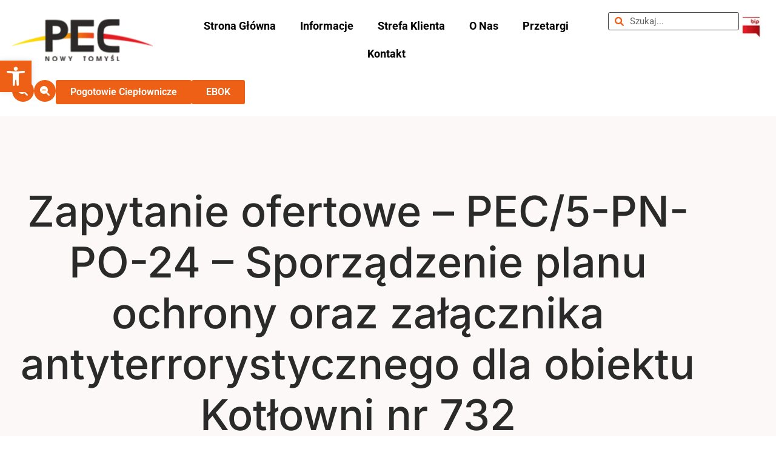

--- FILE ---
content_type: text/html; charset=UTF-8
request_url: https://pecnt.pl/zapytanie-ofertowe-pec-5-pn-po-24-sporzadzenie-planu-ochrony-oraz-zalacznika-antyterrorystycznego-dla-obiektu-kotlowni-nr-732/
body_size: 28810
content:
<!doctype html>
<html lang="pl-PL">
<head>
	<meta charset="UTF-8">
	<meta name="viewport" content="width=device-width, initial-scale=1">
	<link rel="profile" href="https://gmpg.org/xfn/11">
	<meta name='robots' content='index, follow, max-image-preview:large, max-snippet:-1, max-video-preview:-1' />
<script data-minify="1" id="cookieyes" type="text/javascript" src="https://pecnt.pl/wp-content/cache/min/1/client_data/3f879e16c1a7b4d05cfef5b4/script.js?ver=1767968781" data-rocket-defer defer></script>
	<!-- This site is optimized with the Yoast SEO plugin v26.7 - https://yoast.com/wordpress/plugins/seo/ -->
	<title>Zapytanie ofertowe - PEC/5-PN-PO-24 - Sporządzenie planu ochrony oraz załącznika antyterrorystycznego dla obiektu Kotłowni nr 732 | PECNT</title>
	<link rel="canonical" href="https://pecnt.pl/zapytanie-ofertowe-pec-5-pn-po-24-sporzadzenie-planu-ochrony-oraz-zalacznika-antyterrorystycznego-dla-obiektu-kotlowni-nr-732/" />
	<meta property="og:locale" content="pl_PL" />
	<meta property="og:type" content="article" />
	<meta property="og:title" content="Zapytanie ofertowe - PEC/5-PN-PO-24 - Sporządzenie planu ochrony oraz załącznika antyterrorystycznego dla obiektu Kotłowni nr 732 | PECNT" />
	<meta property="og:description" content="Przedsiębiorstwo Energetyki Cieplnej w Nowym Tomyślu Sp. z o. o. zaprasza do składania ofert cenowych na &#8222;Sporządzenie planu ochrony oraz załącznika antyterrorystycznego do niniejszego planu dla obiektu Kotłowni nr 732 Przedsiębiorstwa Energetyki Cieplnej w Nowym Tomyślu sp. z o.o. z/s przy ul. Komunalnej 26&#8221;.   Oferty można składać do 29.04.2024 r. do godziny 14:00. Poniżej [&hellip;]" />
	<meta property="og:url" content="https://pecnt.pl/zapytanie-ofertowe-pec-5-pn-po-24-sporzadzenie-planu-ochrony-oraz-zalacznika-antyterrorystycznego-dla-obiektu-kotlowni-nr-732/" />
	<meta property="og:site_name" content="PECNT" />
	<meta property="article:published_time" content="2024-04-12T08:55:56+00:00" />
	<meta property="article:modified_time" content="2024-05-16T05:28:35+00:00" />
	<meta property="og:image" content="https://pecnt.pl/wp-content/uploads/2023/08/e03af908-e10e-4f56-85cf-8dacb4479690.jpg" />
	<meta property="og:image:width" content="2560" />
	<meta property="og:image:height" content="1440" />
	<meta property="og:image:type" content="image/jpeg" />
	<meta name="author" content="PECNT" />
	<meta name="twitter:card" content="summary_large_image" />
	<meta name="twitter:label1" content="Napisane przez" />
	<meta name="twitter:data1" content="PECNT" />
	<meta name="twitter:label2" content="Szacowany czas czytania" />
	<meta name="twitter:data2" content="1 minuta" />
	<script type="application/ld+json" class="yoast-schema-graph">{"@context":"https://schema.org","@graph":[{"@type":"Article","@id":"https://pecnt.pl/zapytanie-ofertowe-pec-5-pn-po-24-sporzadzenie-planu-ochrony-oraz-zalacznika-antyterrorystycznego-dla-obiektu-kotlowni-nr-732/#article","isPartOf":{"@id":"https://pecnt.pl/zapytanie-ofertowe-pec-5-pn-po-24-sporzadzenie-planu-ochrony-oraz-zalacznika-antyterrorystycznego-dla-obiektu-kotlowni-nr-732/"},"author":{"name":"PECNT","@id":"https://pecnt.pl/#/schema/person/facc454f7a89cd2ae42aff4d2d69d51e"},"headline":"Zapytanie ofertowe &#8211; PEC/5-PN-PO-24 &#8211; Sporządzenie planu ochrony oraz załącznika antyterrorystycznego dla obiektu Kotłowni nr 732","datePublished":"2024-04-12T08:55:56+00:00","dateModified":"2024-05-16T05:28:35+00:00","mainEntityOfPage":{"@id":"https://pecnt.pl/zapytanie-ofertowe-pec-5-pn-po-24-sporzadzenie-planu-ochrony-oraz-zalacznika-antyterrorystycznego-dla-obiektu-kotlowni-nr-732/"},"wordCount":97,"publisher":{"@id":"https://pecnt.pl/#organization"},"image":{"@id":"https://pecnt.pl/zapytanie-ofertowe-pec-5-pn-po-24-sporzadzenie-planu-ochrony-oraz-zalacznika-antyterrorystycznego-dla-obiektu-kotlowni-nr-732/#primaryimage"},"thumbnailUrl":"https://pecnt.pl/wp-content/uploads/2023/08/e03af908-e10e-4f56-85cf-8dacb4479690.jpg","articleSection":["Aktualności","Przetargi zakończone"],"inLanguage":"pl-PL"},{"@type":"WebPage","@id":"https://pecnt.pl/zapytanie-ofertowe-pec-5-pn-po-24-sporzadzenie-planu-ochrony-oraz-zalacznika-antyterrorystycznego-dla-obiektu-kotlowni-nr-732/","url":"https://pecnt.pl/zapytanie-ofertowe-pec-5-pn-po-24-sporzadzenie-planu-ochrony-oraz-zalacznika-antyterrorystycznego-dla-obiektu-kotlowni-nr-732/","name":"Zapytanie ofertowe - PEC/5-PN-PO-24 - Sporządzenie planu ochrony oraz załącznika antyterrorystycznego dla obiektu Kotłowni nr 732 | PECNT","isPartOf":{"@id":"https://pecnt.pl/#website"},"primaryImageOfPage":{"@id":"https://pecnt.pl/zapytanie-ofertowe-pec-5-pn-po-24-sporzadzenie-planu-ochrony-oraz-zalacznika-antyterrorystycznego-dla-obiektu-kotlowni-nr-732/#primaryimage"},"image":{"@id":"https://pecnt.pl/zapytanie-ofertowe-pec-5-pn-po-24-sporzadzenie-planu-ochrony-oraz-zalacznika-antyterrorystycznego-dla-obiektu-kotlowni-nr-732/#primaryimage"},"thumbnailUrl":"https://pecnt.pl/wp-content/uploads/2023/08/e03af908-e10e-4f56-85cf-8dacb4479690.jpg","datePublished":"2024-04-12T08:55:56+00:00","dateModified":"2024-05-16T05:28:35+00:00","breadcrumb":{"@id":"https://pecnt.pl/zapytanie-ofertowe-pec-5-pn-po-24-sporzadzenie-planu-ochrony-oraz-zalacznika-antyterrorystycznego-dla-obiektu-kotlowni-nr-732/#breadcrumb"},"inLanguage":"pl-PL","potentialAction":[{"@type":"ReadAction","target":["https://pecnt.pl/zapytanie-ofertowe-pec-5-pn-po-24-sporzadzenie-planu-ochrony-oraz-zalacznika-antyterrorystycznego-dla-obiektu-kotlowni-nr-732/"]}]},{"@type":"ImageObject","inLanguage":"pl-PL","@id":"https://pecnt.pl/zapytanie-ofertowe-pec-5-pn-po-24-sporzadzenie-planu-ochrony-oraz-zalacznika-antyterrorystycznego-dla-obiektu-kotlowni-nr-732/#primaryimage","url":"https://pecnt.pl/wp-content/uploads/2023/08/e03af908-e10e-4f56-85cf-8dacb4479690.jpg","contentUrl":"https://pecnt.pl/wp-content/uploads/2023/08/e03af908-e10e-4f56-85cf-8dacb4479690.jpg","width":2560,"height":1440,"caption":"Budynek Przedsiębiorstwa Energetyki Cieplnej w Nowym Tomyślu Sp. z o.o."},{"@type":"BreadcrumbList","@id":"https://pecnt.pl/zapytanie-ofertowe-pec-5-pn-po-24-sporzadzenie-planu-ochrony-oraz-zalacznika-antyterrorystycznego-dla-obiektu-kotlowni-nr-732/#breadcrumb","itemListElement":[{"@type":"ListItem","position":1,"name":"Strona główna","item":"https://pecnt.pl/"},{"@type":"ListItem","position":2,"name":"Zapytanie ofertowe &#8211; PEC/5-PN-PO-24 &#8211; Sporządzenie planu ochrony oraz załącznika antyterrorystycznego dla obiektu Kotłowni nr 732"}]},{"@type":"WebSite","@id":"https://pecnt.pl/#website","url":"https://pecnt.pl/","name":"PECNT","description":"","publisher":{"@id":"https://pecnt.pl/#organization"},"potentialAction":[{"@type":"SearchAction","target":{"@type":"EntryPoint","urlTemplate":"https://pecnt.pl/?s={search_term_string}"},"query-input":{"@type":"PropertyValueSpecification","valueRequired":true,"valueName":"search_term_string"}}],"inLanguage":"pl-PL"},{"@type":"Organization","@id":"https://pecnt.pl/#organization","name":"Przedsiębiorstwo Energetyki Cieplnej w Nowym Tomyslu Sp. z o.o.","url":"https://pecnt.pl/","logo":{"@type":"ImageObject","inLanguage":"pl-PL","@id":"https://pecnt.pl/#/schema/logo/image/","url":"https://pecnt.pl/wp-content/uploads/2023/07/JGagGZCakwfXWFP.png","contentUrl":"https://pecnt.pl/wp-content/uploads/2023/07/JGagGZCakwfXWFP.png","width":627,"height":190,"caption":"Przedsiębiorstwo Energetyki Cieplnej w Nowym Tomyslu Sp. z o.o."},"image":{"@id":"https://pecnt.pl/#/schema/logo/image/"}},{"@type":"Person","@id":"https://pecnt.pl/#/schema/person/facc454f7a89cd2ae42aff4d2d69d51e","name":"PECNT","image":{"@type":"ImageObject","inLanguage":"pl-PL","@id":"https://pecnt.pl/#/schema/person/image/","url":"https://secure.gravatar.com/avatar/62004ed356fd05bf00a759e477fc23740cbd4508032684a4f25f19e08e1e65c4?s=96&d=mm&r=g","contentUrl":"https://secure.gravatar.com/avatar/62004ed356fd05bf00a759e477fc23740cbd4508032684a4f25f19e08e1e65c4?s=96&d=mm&r=g","caption":"PECNT"},"url":"https://pecnt.pl/author/jagoda-loza/"}]}</script>
	<!-- / Yoast SEO plugin. -->


<link rel="alternate" type="application/rss+xml" title="PECNT &raquo; Kanał z wpisami" href="https://pecnt.pl/feed/" />
<link rel="alternate" type="application/rss+xml" title="PECNT &raquo; Kanał z komentarzami" href="https://pecnt.pl/comments/feed/" />
<link rel="alternate" title="oEmbed (JSON)" type="application/json+oembed" href="https://pecnt.pl/wp-json/oembed/1.0/embed?url=https%3A%2F%2Fpecnt.pl%2Fzapytanie-ofertowe-pec-5-pn-po-24-sporzadzenie-planu-ochrony-oraz-zalacznika-antyterrorystycznego-dla-obiektu-kotlowni-nr-732%2F" />
<link rel="alternate" title="oEmbed (XML)" type="text/xml+oembed" href="https://pecnt.pl/wp-json/oembed/1.0/embed?url=https%3A%2F%2Fpecnt.pl%2Fzapytanie-ofertowe-pec-5-pn-po-24-sporzadzenie-planu-ochrony-oraz-zalacznika-antyterrorystycznego-dla-obiektu-kotlowni-nr-732%2F&#038;format=xml" />
		<!-- This site uses the Google Analytics by MonsterInsights plugin v9.11.1 - Using Analytics tracking - https://www.monsterinsights.com/ -->
							<script src="//www.googletagmanager.com/gtag/js?id=G-ZHSCDR1JCF"  data-cfasync="false" data-wpfc-render="false" async></script>
			<script data-cfasync="false" data-wpfc-render="false">
				var mi_version = '9.11.1';
				var mi_track_user = true;
				var mi_no_track_reason = '';
								var MonsterInsightsDefaultLocations = {"page_location":"https:\/\/pecnt.pl\/zapytanie-ofertowe-pec-5-pn-po-24-sporzadzenie-planu-ochrony-oraz-zalacznika-antyterrorystycznego-dla-obiektu-kotlowni-nr-732\/"};
								if ( typeof MonsterInsightsPrivacyGuardFilter === 'function' ) {
					var MonsterInsightsLocations = (typeof MonsterInsightsExcludeQuery === 'object') ? MonsterInsightsPrivacyGuardFilter( MonsterInsightsExcludeQuery ) : MonsterInsightsPrivacyGuardFilter( MonsterInsightsDefaultLocations );
				} else {
					var MonsterInsightsLocations = (typeof MonsterInsightsExcludeQuery === 'object') ? MonsterInsightsExcludeQuery : MonsterInsightsDefaultLocations;
				}

								var disableStrs = [
										'ga-disable-G-ZHSCDR1JCF',
									];

				/* Function to detect opted out users */
				function __gtagTrackerIsOptedOut() {
					for (var index = 0; index < disableStrs.length; index++) {
						if (document.cookie.indexOf(disableStrs[index] + '=true') > -1) {
							return true;
						}
					}

					return false;
				}

				/* Disable tracking if the opt-out cookie exists. */
				if (__gtagTrackerIsOptedOut()) {
					for (var index = 0; index < disableStrs.length; index++) {
						window[disableStrs[index]] = true;
					}
				}

				/* Opt-out function */
				function __gtagTrackerOptout() {
					for (var index = 0; index < disableStrs.length; index++) {
						document.cookie = disableStrs[index] + '=true; expires=Thu, 31 Dec 2099 23:59:59 UTC; path=/';
						window[disableStrs[index]] = true;
					}
				}

				if ('undefined' === typeof gaOptout) {
					function gaOptout() {
						__gtagTrackerOptout();
					}
				}
								window.dataLayer = window.dataLayer || [];

				window.MonsterInsightsDualTracker = {
					helpers: {},
					trackers: {},
				};
				if (mi_track_user) {
					function __gtagDataLayer() {
						dataLayer.push(arguments);
					}

					function __gtagTracker(type, name, parameters) {
						if (!parameters) {
							parameters = {};
						}

						if (parameters.send_to) {
							__gtagDataLayer.apply(null, arguments);
							return;
						}

						if (type === 'event') {
														parameters.send_to = monsterinsights_frontend.v4_id;
							var hookName = name;
							if (typeof parameters['event_category'] !== 'undefined') {
								hookName = parameters['event_category'] + ':' + name;
							}

							if (typeof MonsterInsightsDualTracker.trackers[hookName] !== 'undefined') {
								MonsterInsightsDualTracker.trackers[hookName](parameters);
							} else {
								__gtagDataLayer('event', name, parameters);
							}
							
						} else {
							__gtagDataLayer.apply(null, arguments);
						}
					}

					__gtagTracker('js', new Date());
					__gtagTracker('set', {
						'developer_id.dZGIzZG': true,
											});
					if ( MonsterInsightsLocations.page_location ) {
						__gtagTracker('set', MonsterInsightsLocations);
					}
										__gtagTracker('config', 'G-ZHSCDR1JCF', {"forceSSL":"true","link_attribution":"true"} );
										window.gtag = __gtagTracker;										(function () {
						/* https://developers.google.com/analytics/devguides/collection/analyticsjs/ */
						/* ga and __gaTracker compatibility shim. */
						var noopfn = function () {
							return null;
						};
						var newtracker = function () {
							return new Tracker();
						};
						var Tracker = function () {
							return null;
						};
						var p = Tracker.prototype;
						p.get = noopfn;
						p.set = noopfn;
						p.send = function () {
							var args = Array.prototype.slice.call(arguments);
							args.unshift('send');
							__gaTracker.apply(null, args);
						};
						var __gaTracker = function () {
							var len = arguments.length;
							if (len === 0) {
								return;
							}
							var f = arguments[len - 1];
							if (typeof f !== 'object' || f === null || typeof f.hitCallback !== 'function') {
								if ('send' === arguments[0]) {
									var hitConverted, hitObject = false, action;
									if ('event' === arguments[1]) {
										if ('undefined' !== typeof arguments[3]) {
											hitObject = {
												'eventAction': arguments[3],
												'eventCategory': arguments[2],
												'eventLabel': arguments[4],
												'value': arguments[5] ? arguments[5] : 1,
											}
										}
									}
									if ('pageview' === arguments[1]) {
										if ('undefined' !== typeof arguments[2]) {
											hitObject = {
												'eventAction': 'page_view',
												'page_path': arguments[2],
											}
										}
									}
									if (typeof arguments[2] === 'object') {
										hitObject = arguments[2];
									}
									if (typeof arguments[5] === 'object') {
										Object.assign(hitObject, arguments[5]);
									}
									if ('undefined' !== typeof arguments[1].hitType) {
										hitObject = arguments[1];
										if ('pageview' === hitObject.hitType) {
											hitObject.eventAction = 'page_view';
										}
									}
									if (hitObject) {
										action = 'timing' === arguments[1].hitType ? 'timing_complete' : hitObject.eventAction;
										hitConverted = mapArgs(hitObject);
										__gtagTracker('event', action, hitConverted);
									}
								}
								return;
							}

							function mapArgs(args) {
								var arg, hit = {};
								var gaMap = {
									'eventCategory': 'event_category',
									'eventAction': 'event_action',
									'eventLabel': 'event_label',
									'eventValue': 'event_value',
									'nonInteraction': 'non_interaction',
									'timingCategory': 'event_category',
									'timingVar': 'name',
									'timingValue': 'value',
									'timingLabel': 'event_label',
									'page': 'page_path',
									'location': 'page_location',
									'title': 'page_title',
									'referrer' : 'page_referrer',
								};
								for (arg in args) {
																		if (!(!args.hasOwnProperty(arg) || !gaMap.hasOwnProperty(arg))) {
										hit[gaMap[arg]] = args[arg];
									} else {
										hit[arg] = args[arg];
									}
								}
								return hit;
							}

							try {
								f.hitCallback();
							} catch (ex) {
							}
						};
						__gaTracker.create = newtracker;
						__gaTracker.getByName = newtracker;
						__gaTracker.getAll = function () {
							return [];
						};
						__gaTracker.remove = noopfn;
						__gaTracker.loaded = true;
						window['__gaTracker'] = __gaTracker;
					})();
									} else {
										console.log("");
					(function () {
						function __gtagTracker() {
							return null;
						}

						window['__gtagTracker'] = __gtagTracker;
						window['gtag'] = __gtagTracker;
					})();
									}
			</script>
							<!-- / Google Analytics by MonsterInsights -->
		<style id='wp-img-auto-sizes-contain-inline-css'>
img:is([sizes=auto i],[sizes^="auto," i]){contain-intrinsic-size:3000px 1500px}
/*# sourceURL=wp-img-auto-sizes-contain-inline-css */
</style>
<link data-minify="1" rel='stylesheet' id='tf-font-awesome-css' href='https://pecnt.pl/wp-content/cache/min/1/wp-content/plugins/elementor/assets/lib/font-awesome/css/all.min.css?ver=1770069310' media='all' />
<link data-minify="1" rel='stylesheet' id='tf-regular-css' href='https://pecnt.pl/wp-content/cache/min/1/wp-content/plugins/elementor/assets/lib/font-awesome/css/regular.min.css?ver=1770069310' media='all' />
<link data-minify="1" rel='stylesheet' id='tf-header-footer-css' href='https://pecnt.pl/wp-content/cache/min/1/wp-content/plugins/themesflat-addons-for-elementor/assets/css/tf-header-footer.css?ver=1770069310' media='all' />
<link data-minify="1" rel='stylesheet' id='embedpress-css-css' href='https://pecnt.pl/wp-content/cache/min/1/wp-content/plugins/embedpress/assets/css/embedpress.css?ver=1770069310' media='all' />
<link data-minify="1" rel='stylesheet' id='embedpress-blocks-style-css' href='https://pecnt.pl/wp-content/cache/min/1/wp-content/plugins/embedpress/assets/css/blocks.build.css?ver=1770069310' media='all' />
<link data-minify="1" rel='stylesheet' id='embedpress-lazy-load-css-css' href='https://pecnt.pl/wp-content/cache/min/1/wp-content/plugins/embedpress/assets/css/lazy-load.css?ver=1770069310' media='all' />
<style id='wp-emoji-styles-inline-css'>

	img.wp-smiley, img.emoji {
		display: inline !important;
		border: none !important;
		box-shadow: none !important;
		height: 1em !important;
		width: 1em !important;
		margin: 0 0.07em !important;
		vertical-align: -0.1em !important;
		background: none !important;
		padding: 0 !important;
	}
/*# sourceURL=wp-emoji-styles-inline-css */
</style>
<link rel='stylesheet' id='wp-block-library-css' href='https://pecnt.pl/wp-includes/css/dist/block-library/style.min.css?ver=3fe5586add94cc6b7d7294b452875180' media='all' />
<style id='filebird-block-filebird-gallery-style-inline-css'>
ul.filebird-block-filebird-gallery{margin:auto!important;padding:0!important;width:100%}ul.filebird-block-filebird-gallery.layout-grid{display:grid;grid-gap:20px;align-items:stretch;grid-template-columns:repeat(var(--columns),1fr);justify-items:stretch}ul.filebird-block-filebird-gallery.layout-grid li img{border:1px solid #ccc;box-shadow:2px 2px 6px 0 rgba(0,0,0,.3);height:100%;max-width:100%;-o-object-fit:cover;object-fit:cover;width:100%}ul.filebird-block-filebird-gallery.layout-masonry{-moz-column-count:var(--columns);-moz-column-gap:var(--space);column-gap:var(--space);-moz-column-width:var(--min-width);columns:var(--min-width) var(--columns);display:block;overflow:auto}ul.filebird-block-filebird-gallery.layout-masonry li{margin-bottom:var(--space)}ul.filebird-block-filebird-gallery li{list-style:none}ul.filebird-block-filebird-gallery li figure{height:100%;margin:0;padding:0;position:relative;width:100%}ul.filebird-block-filebird-gallery li figure figcaption{background:linear-gradient(0deg,rgba(0,0,0,.7),rgba(0,0,0,.3) 70%,transparent);bottom:0;box-sizing:border-box;color:#fff;font-size:.8em;margin:0;max-height:100%;overflow:auto;padding:3em .77em .7em;position:absolute;text-align:center;width:100%;z-index:2}ul.filebird-block-filebird-gallery li figure figcaption a{color:inherit}.fb-block-hover-animation-zoomIn figure{overflow:hidden}.fb-block-hover-animation-zoomIn figure img{transform:scale(1);transition:.3s ease-in-out}.fb-block-hover-animation-zoomIn figure:hover img{transform:scale(1.3)}.fb-block-hover-animation-shine figure{overflow:hidden;position:relative}.fb-block-hover-animation-shine figure:before{background:linear-gradient(90deg,hsla(0,0%,100%,0) 0,hsla(0,0%,100%,.3));content:"";display:block;height:100%;left:-75%;position:absolute;top:0;transform:skewX(-25deg);width:50%;z-index:2}.fb-block-hover-animation-shine figure:hover:before{animation:shine .75s}@keyframes shine{to{left:125%}}.fb-block-hover-animation-opacity figure{overflow:hidden}.fb-block-hover-animation-opacity figure img{opacity:1;transition:.3s ease-in-out}.fb-block-hover-animation-opacity figure:hover img{opacity:.5}.fb-block-hover-animation-grayscale figure img{filter:grayscale(100%);transition:.3s ease-in-out}.fb-block-hover-animation-grayscale figure:hover img{filter:grayscale(0)}

/*# sourceURL=https://pecnt.pl/wp-content/plugins/filebird-pro/blocks/filebird-gallery/build/style-index.css */
</style>
<style id='global-styles-inline-css'>
:root{--wp--preset--aspect-ratio--square: 1;--wp--preset--aspect-ratio--4-3: 4/3;--wp--preset--aspect-ratio--3-4: 3/4;--wp--preset--aspect-ratio--3-2: 3/2;--wp--preset--aspect-ratio--2-3: 2/3;--wp--preset--aspect-ratio--16-9: 16/9;--wp--preset--aspect-ratio--9-16: 9/16;--wp--preset--color--black: #000000;--wp--preset--color--cyan-bluish-gray: #abb8c3;--wp--preset--color--white: #ffffff;--wp--preset--color--pale-pink: #f78da7;--wp--preset--color--vivid-red: #cf2e2e;--wp--preset--color--luminous-vivid-orange: #ff6900;--wp--preset--color--luminous-vivid-amber: #fcb900;--wp--preset--color--light-green-cyan: #7bdcb5;--wp--preset--color--vivid-green-cyan: #00d084;--wp--preset--color--pale-cyan-blue: #8ed1fc;--wp--preset--color--vivid-cyan-blue: #0693e3;--wp--preset--color--vivid-purple: #9b51e0;--wp--preset--gradient--vivid-cyan-blue-to-vivid-purple: linear-gradient(135deg,rgb(6,147,227) 0%,rgb(155,81,224) 100%);--wp--preset--gradient--light-green-cyan-to-vivid-green-cyan: linear-gradient(135deg,rgb(122,220,180) 0%,rgb(0,208,130) 100%);--wp--preset--gradient--luminous-vivid-amber-to-luminous-vivid-orange: linear-gradient(135deg,rgb(252,185,0) 0%,rgb(255,105,0) 100%);--wp--preset--gradient--luminous-vivid-orange-to-vivid-red: linear-gradient(135deg,rgb(255,105,0) 0%,rgb(207,46,46) 100%);--wp--preset--gradient--very-light-gray-to-cyan-bluish-gray: linear-gradient(135deg,rgb(238,238,238) 0%,rgb(169,184,195) 100%);--wp--preset--gradient--cool-to-warm-spectrum: linear-gradient(135deg,rgb(74,234,220) 0%,rgb(151,120,209) 20%,rgb(207,42,186) 40%,rgb(238,44,130) 60%,rgb(251,105,98) 80%,rgb(254,248,76) 100%);--wp--preset--gradient--blush-light-purple: linear-gradient(135deg,rgb(255,206,236) 0%,rgb(152,150,240) 100%);--wp--preset--gradient--blush-bordeaux: linear-gradient(135deg,rgb(254,205,165) 0%,rgb(254,45,45) 50%,rgb(107,0,62) 100%);--wp--preset--gradient--luminous-dusk: linear-gradient(135deg,rgb(255,203,112) 0%,rgb(199,81,192) 50%,rgb(65,88,208) 100%);--wp--preset--gradient--pale-ocean: linear-gradient(135deg,rgb(255,245,203) 0%,rgb(182,227,212) 50%,rgb(51,167,181) 100%);--wp--preset--gradient--electric-grass: linear-gradient(135deg,rgb(202,248,128) 0%,rgb(113,206,126) 100%);--wp--preset--gradient--midnight: linear-gradient(135deg,rgb(2,3,129) 0%,rgb(40,116,252) 100%);--wp--preset--font-size--small: 13px;--wp--preset--font-size--medium: 20px;--wp--preset--font-size--large: 36px;--wp--preset--font-size--x-large: 42px;--wp--preset--spacing--20: 0.44rem;--wp--preset--spacing--30: 0.67rem;--wp--preset--spacing--40: 1rem;--wp--preset--spacing--50: 1.5rem;--wp--preset--spacing--60: 2.25rem;--wp--preset--spacing--70: 3.38rem;--wp--preset--spacing--80: 5.06rem;--wp--preset--shadow--natural: 6px 6px 9px rgba(0, 0, 0, 0.2);--wp--preset--shadow--deep: 12px 12px 50px rgba(0, 0, 0, 0.4);--wp--preset--shadow--sharp: 6px 6px 0px rgba(0, 0, 0, 0.2);--wp--preset--shadow--outlined: 6px 6px 0px -3px rgb(255, 255, 255), 6px 6px rgb(0, 0, 0);--wp--preset--shadow--crisp: 6px 6px 0px rgb(0, 0, 0);}:root { --wp--style--global--content-size: 800px;--wp--style--global--wide-size: 1200px; }:where(body) { margin: 0; }.wp-site-blocks > .alignleft { float: left; margin-right: 2em; }.wp-site-blocks > .alignright { float: right; margin-left: 2em; }.wp-site-blocks > .aligncenter { justify-content: center; margin-left: auto; margin-right: auto; }:where(.wp-site-blocks) > * { margin-block-start: 24px; margin-block-end: 0; }:where(.wp-site-blocks) > :first-child { margin-block-start: 0; }:where(.wp-site-blocks) > :last-child { margin-block-end: 0; }:root { --wp--style--block-gap: 24px; }:root :where(.is-layout-flow) > :first-child{margin-block-start: 0;}:root :where(.is-layout-flow) > :last-child{margin-block-end: 0;}:root :where(.is-layout-flow) > *{margin-block-start: 24px;margin-block-end: 0;}:root :where(.is-layout-constrained) > :first-child{margin-block-start: 0;}:root :where(.is-layout-constrained) > :last-child{margin-block-end: 0;}:root :where(.is-layout-constrained) > *{margin-block-start: 24px;margin-block-end: 0;}:root :where(.is-layout-flex){gap: 24px;}:root :where(.is-layout-grid){gap: 24px;}.is-layout-flow > .alignleft{float: left;margin-inline-start: 0;margin-inline-end: 2em;}.is-layout-flow > .alignright{float: right;margin-inline-start: 2em;margin-inline-end: 0;}.is-layout-flow > .aligncenter{margin-left: auto !important;margin-right: auto !important;}.is-layout-constrained > .alignleft{float: left;margin-inline-start: 0;margin-inline-end: 2em;}.is-layout-constrained > .alignright{float: right;margin-inline-start: 2em;margin-inline-end: 0;}.is-layout-constrained > .aligncenter{margin-left: auto !important;margin-right: auto !important;}.is-layout-constrained > :where(:not(.alignleft):not(.alignright):not(.alignfull)){max-width: var(--wp--style--global--content-size);margin-left: auto !important;margin-right: auto !important;}.is-layout-constrained > .alignwide{max-width: var(--wp--style--global--wide-size);}body .is-layout-flex{display: flex;}.is-layout-flex{flex-wrap: wrap;align-items: center;}.is-layout-flex > :is(*, div){margin: 0;}body .is-layout-grid{display: grid;}.is-layout-grid > :is(*, div){margin: 0;}body{padding-top: 0px;padding-right: 0px;padding-bottom: 0px;padding-left: 0px;}a:where(:not(.wp-element-button)){text-decoration: underline;}:root :where(.wp-element-button, .wp-block-button__link){background-color: #32373c;border-width: 0;color: #fff;font-family: inherit;font-size: inherit;font-style: inherit;font-weight: inherit;letter-spacing: inherit;line-height: inherit;padding-top: calc(0.667em + 2px);padding-right: calc(1.333em + 2px);padding-bottom: calc(0.667em + 2px);padding-left: calc(1.333em + 2px);text-decoration: none;text-transform: inherit;}.has-black-color{color: var(--wp--preset--color--black) !important;}.has-cyan-bluish-gray-color{color: var(--wp--preset--color--cyan-bluish-gray) !important;}.has-white-color{color: var(--wp--preset--color--white) !important;}.has-pale-pink-color{color: var(--wp--preset--color--pale-pink) !important;}.has-vivid-red-color{color: var(--wp--preset--color--vivid-red) !important;}.has-luminous-vivid-orange-color{color: var(--wp--preset--color--luminous-vivid-orange) !important;}.has-luminous-vivid-amber-color{color: var(--wp--preset--color--luminous-vivid-amber) !important;}.has-light-green-cyan-color{color: var(--wp--preset--color--light-green-cyan) !important;}.has-vivid-green-cyan-color{color: var(--wp--preset--color--vivid-green-cyan) !important;}.has-pale-cyan-blue-color{color: var(--wp--preset--color--pale-cyan-blue) !important;}.has-vivid-cyan-blue-color{color: var(--wp--preset--color--vivid-cyan-blue) !important;}.has-vivid-purple-color{color: var(--wp--preset--color--vivid-purple) !important;}.has-black-background-color{background-color: var(--wp--preset--color--black) !important;}.has-cyan-bluish-gray-background-color{background-color: var(--wp--preset--color--cyan-bluish-gray) !important;}.has-white-background-color{background-color: var(--wp--preset--color--white) !important;}.has-pale-pink-background-color{background-color: var(--wp--preset--color--pale-pink) !important;}.has-vivid-red-background-color{background-color: var(--wp--preset--color--vivid-red) !important;}.has-luminous-vivid-orange-background-color{background-color: var(--wp--preset--color--luminous-vivid-orange) !important;}.has-luminous-vivid-amber-background-color{background-color: var(--wp--preset--color--luminous-vivid-amber) !important;}.has-light-green-cyan-background-color{background-color: var(--wp--preset--color--light-green-cyan) !important;}.has-vivid-green-cyan-background-color{background-color: var(--wp--preset--color--vivid-green-cyan) !important;}.has-pale-cyan-blue-background-color{background-color: var(--wp--preset--color--pale-cyan-blue) !important;}.has-vivid-cyan-blue-background-color{background-color: var(--wp--preset--color--vivid-cyan-blue) !important;}.has-vivid-purple-background-color{background-color: var(--wp--preset--color--vivid-purple) !important;}.has-black-border-color{border-color: var(--wp--preset--color--black) !important;}.has-cyan-bluish-gray-border-color{border-color: var(--wp--preset--color--cyan-bluish-gray) !important;}.has-white-border-color{border-color: var(--wp--preset--color--white) !important;}.has-pale-pink-border-color{border-color: var(--wp--preset--color--pale-pink) !important;}.has-vivid-red-border-color{border-color: var(--wp--preset--color--vivid-red) !important;}.has-luminous-vivid-orange-border-color{border-color: var(--wp--preset--color--luminous-vivid-orange) !important;}.has-luminous-vivid-amber-border-color{border-color: var(--wp--preset--color--luminous-vivid-amber) !important;}.has-light-green-cyan-border-color{border-color: var(--wp--preset--color--light-green-cyan) !important;}.has-vivid-green-cyan-border-color{border-color: var(--wp--preset--color--vivid-green-cyan) !important;}.has-pale-cyan-blue-border-color{border-color: var(--wp--preset--color--pale-cyan-blue) !important;}.has-vivid-cyan-blue-border-color{border-color: var(--wp--preset--color--vivid-cyan-blue) !important;}.has-vivid-purple-border-color{border-color: var(--wp--preset--color--vivid-purple) !important;}.has-vivid-cyan-blue-to-vivid-purple-gradient-background{background: var(--wp--preset--gradient--vivid-cyan-blue-to-vivid-purple) !important;}.has-light-green-cyan-to-vivid-green-cyan-gradient-background{background: var(--wp--preset--gradient--light-green-cyan-to-vivid-green-cyan) !important;}.has-luminous-vivid-amber-to-luminous-vivid-orange-gradient-background{background: var(--wp--preset--gradient--luminous-vivid-amber-to-luminous-vivid-orange) !important;}.has-luminous-vivid-orange-to-vivid-red-gradient-background{background: var(--wp--preset--gradient--luminous-vivid-orange-to-vivid-red) !important;}.has-very-light-gray-to-cyan-bluish-gray-gradient-background{background: var(--wp--preset--gradient--very-light-gray-to-cyan-bluish-gray) !important;}.has-cool-to-warm-spectrum-gradient-background{background: var(--wp--preset--gradient--cool-to-warm-spectrum) !important;}.has-blush-light-purple-gradient-background{background: var(--wp--preset--gradient--blush-light-purple) !important;}.has-blush-bordeaux-gradient-background{background: var(--wp--preset--gradient--blush-bordeaux) !important;}.has-luminous-dusk-gradient-background{background: var(--wp--preset--gradient--luminous-dusk) !important;}.has-pale-ocean-gradient-background{background: var(--wp--preset--gradient--pale-ocean) !important;}.has-electric-grass-gradient-background{background: var(--wp--preset--gradient--electric-grass) !important;}.has-midnight-gradient-background{background: var(--wp--preset--gradient--midnight) !important;}.has-small-font-size{font-size: var(--wp--preset--font-size--small) !important;}.has-medium-font-size{font-size: var(--wp--preset--font-size--medium) !important;}.has-large-font-size{font-size: var(--wp--preset--font-size--large) !important;}.has-x-large-font-size{font-size: var(--wp--preset--font-size--x-large) !important;}
:root :where(.wp-block-pullquote){font-size: 1.5em;line-height: 1.6;}
/*# sourceURL=global-styles-inline-css */
</style>
<link rel='stylesheet' id='pojo-a11y-css' href='https://pecnt.pl/wp-content/plugins/pojo-accessibility/modules/legacy/assets/css/style.min.css?ver=1.0.0' media='all' />
<link data-minify="1" rel='stylesheet' id='hello-elementor-css' href='https://pecnt.pl/wp-content/cache/min/1/wp-content/themes/hello-elementor/assets/css/reset.css?ver=1770069310' media='all' />
<link data-minify="1" rel='stylesheet' id='hello-elementor-theme-style-css' href='https://pecnt.pl/wp-content/cache/min/1/wp-content/themes/hello-elementor/assets/css/theme.css?ver=1770069310' media='all' />
<link data-minify="1" rel='stylesheet' id='hello-elementor-header-footer-css' href='https://pecnt.pl/wp-content/cache/min/1/wp-content/themes/hello-elementor/assets/css/header-footer.css?ver=1770069310' media='all' />
<link rel='stylesheet' id='elementor-frontend-css' href='https://pecnt.pl/wp-content/uploads/elementor/css/custom-frontend.min.css?ver=1770069309' media='all' />
<link rel='stylesheet' id='elementor-post-7-css' href='https://pecnt.pl/wp-content/uploads/elementor/css/post-7.css?ver=1770069309' media='all' />
<link rel='stylesheet' id='widget-image-css' href='https://pecnt.pl/wp-content/plugins/elementor/assets/css/widget-image.min.css?ver=3.34.1' media='all' />
<link rel='stylesheet' id='widget-nav-menu-css' href='https://pecnt.pl/wp-content/uploads/elementor/css/custom-pro-widget-nav-menu.min.css?ver=1770069309' media='all' />
<link rel='stylesheet' id='widget-search-form-css' href='https://pecnt.pl/wp-content/plugins/elementor-pro/assets/css/widget-search-form.min.css?ver=3.34.0' media='all' />
<link rel='stylesheet' id='elementor-icons-shared-0-css' href='https://pecnt.pl/wp-content/plugins/elementor/assets/lib/font-awesome/css/fontawesome.min.css?ver=5.15.3' media='all' />
<link data-minify="1" rel='stylesheet' id='elementor-icons-fa-solid-css' href='https://pecnt.pl/wp-content/cache/min/1/wp-content/plugins/elementor/assets/lib/font-awesome/css/solid.min.css?ver=1770069310' media='all' />
<link rel='stylesheet' id='e-sticky-css' href='https://pecnt.pl/wp-content/plugins/elementor-pro/assets/css/modules/sticky.min.css?ver=3.34.0' media='all' />
<link rel='stylesheet' id='widget-social-icons-css' href='https://pecnt.pl/wp-content/plugins/elementor/assets/css/widget-social-icons.min.css?ver=3.34.1' media='all' />
<link rel='stylesheet' id='e-apple-webkit-css' href='https://pecnt.pl/wp-content/uploads/elementor/css/custom-apple-webkit.min.css?ver=1770069309' media='all' />
<link rel='stylesheet' id='widget-heading-css' href='https://pecnt.pl/wp-content/plugins/elementor/assets/css/widget-heading.min.css?ver=3.34.1' media='all' />
<link rel='stylesheet' id='widget-divider-css' href='https://pecnt.pl/wp-content/plugins/elementor/assets/css/widget-divider.min.css?ver=3.34.1' media='all' />
<link rel='stylesheet' id='widget-icon-list-css' href='https://pecnt.pl/wp-content/uploads/elementor/css/custom-widget-icon-list.min.css?ver=1770069309' media='all' />
<link rel='stylesheet' id='widget-share-buttons-css' href='https://pecnt.pl/wp-content/plugins/elementor-pro/assets/css/widget-share-buttons.min.css?ver=3.34.0' media='all' />
<link data-minify="1" rel='stylesheet' id='elementor-icons-fa-brands-css' href='https://pecnt.pl/wp-content/cache/min/1/wp-content/plugins/elementor/assets/lib/font-awesome/css/brands.min.css?ver=1770069327' media='all' />
<link rel='stylesheet' id='widget-spacer-css' href='https://pecnt.pl/wp-content/plugins/elementor/assets/css/widget-spacer.min.css?ver=3.34.1' media='all' />
<link rel='stylesheet' id='e-animation-zoomIn-css' href='https://pecnt.pl/wp-content/plugins/elementor/assets/lib/animations/styles/zoomIn.min.css?ver=3.34.1' media='all' />
<link rel='stylesheet' id='e-popup-css' href='https://pecnt.pl/wp-content/plugins/elementor-pro/assets/css/conditionals/popup.min.css?ver=3.34.0' media='all' />
<link data-minify="1" rel='stylesheet' id='elementor-icons-css' href='https://pecnt.pl/wp-content/cache/min/1/wp-content/plugins/elementor/assets/lib/eicons/css/elementor-icons.min.css?ver=1770069310' media='all' />
<link data-minify="1" rel='stylesheet' id='filebird-elementor-frontend-css' href='https://pecnt.pl/wp-content/cache/min/1/wp-content/plugins/filebird-pro/includes/PageBuilders/Elementor/assets/css/frontend.css?ver=1770069310' media='all' />
<link rel='stylesheet' id='elementor-post-2758-css' href='https://pecnt.pl/wp-content/uploads/elementor/css/post-2758.css?ver=1770073280' media='all' />
<link rel='stylesheet' id='elementor-post-10-css' href='https://pecnt.pl/wp-content/uploads/elementor/css/post-10.css?ver=1770069309' media='all' />
<link rel='stylesheet' id='elementor-post-114-css' href='https://pecnt.pl/wp-content/uploads/elementor/css/post-114.css?ver=1770069310' media='all' />
<link rel='stylesheet' id='elementor-post-825-css' href='https://pecnt.pl/wp-content/uploads/elementor/css/post-825.css?ver=1770069327' media='all' />
<link rel='stylesheet' id='elementor-post-2340-css' href='https://pecnt.pl/wp-content/uploads/elementor/css/post-2340.css?ver=1770069310' media='all' />
<link rel='stylesheet' id='eael-general-css' href='https://pecnt.pl/wp-content/plugins/essential-addons-for-elementor-lite/assets/front-end/css/view/general.min.css?ver=6.5.5' media='all' />
<style id='rocket-lazyload-inline-css'>
.rll-youtube-player{position:relative;padding-bottom:56.23%;height:0;overflow:hidden;max-width:100%;}.rll-youtube-player:focus-within{outline: 2px solid currentColor;outline-offset: 5px;}.rll-youtube-player iframe{position:absolute;top:0;left:0;width:100%;height:100%;z-index:100;background:0 0}.rll-youtube-player img{bottom:0;display:block;left:0;margin:auto;max-width:100%;width:100%;position:absolute;right:0;top:0;border:none;height:auto;-webkit-transition:.4s all;-moz-transition:.4s all;transition:.4s all}.rll-youtube-player img:hover{-webkit-filter:brightness(75%)}.rll-youtube-player .play{height:100%;width:100%;left:0;top:0;position:absolute;background:url(https://pecnt.pl/wp-content/plugins/wp-rocket/assets/img/youtube.png) no-repeat center;background-color: transparent !important;cursor:pointer;border:none;}.wp-embed-responsive .wp-has-aspect-ratio .rll-youtube-player{position:absolute;padding-bottom:0;width:100%;height:100%;top:0;bottom:0;left:0;right:0}
/*# sourceURL=rocket-lazyload-inline-css */
</style>
<link data-minify="1" rel='stylesheet' id='elementor-gf-local-roboto-css' href='https://pecnt.pl/wp-content/cache/min/1/wp-content/uploads/elementor/google-fonts/css/roboto.css?ver=1770069310' media='all' />
<link data-minify="1" rel='stylesheet' id='elementor-gf-local-robotoslab-css' href='https://pecnt.pl/wp-content/cache/min/1/wp-content/uploads/elementor/google-fonts/css/robotoslab.css?ver=1770069310' media='all' />
<link data-minify="1" rel='stylesheet' id='elementor-gf-local-poppins-css' href='https://pecnt.pl/wp-content/cache/min/1/wp-content/uploads/elementor/google-fonts/css/poppins.css?ver=1770069310' media='all' />
<link data-minify="1" rel='stylesheet' id='elementor-gf-local-inter-css' href='https://pecnt.pl/wp-content/cache/min/1/wp-content/uploads/elementor/google-fonts/css/inter.css?ver=1770069327' media='all' />
<link data-minify="1" rel='stylesheet' id='elementor-gf-local-lora-css' href='https://pecnt.pl/wp-content/cache/min/1/wp-content/uploads/elementor/google-fonts/css/lora.css?ver=1770069327' media='all' />
<link data-minify="1" rel='stylesheet' id='elementor-icons-fa-regular-css' href='https://pecnt.pl/wp-content/cache/min/1/wp-content/plugins/elementor/assets/lib/font-awesome/css/regular.min.css?ver=1770069310' media='all' />
<script src="https://pecnt.pl/wp-includes/js/jquery/jquery.min.js?ver=3.7.1" id="jquery-core-js" data-rocket-defer defer></script>
<script src="https://pecnt.pl/wp-includes/js/jquery/jquery-migrate.min.js?ver=3.4.1" id="jquery-migrate-js" data-rocket-defer defer></script>
<script src="https://pecnt.pl/wp-content/plugins/google-analytics-for-wordpress/assets/js/frontend-gtag.min.js?ver=9.11.1" id="monsterinsights-frontend-script-js" async data-wp-strategy="async"></script>
<script data-cfasync="false" data-wpfc-render="false" id='monsterinsights-frontend-script-js-extra'>var monsterinsights_frontend = {"js_events_tracking":"true","download_extensions":"doc,pdf,ppt,zip,xls,docx,pptx,xlsx","inbound_paths":"[{\"path\":\"\\\/go\\\/\",\"label\":\"affiliate\"},{\"path\":\"\\\/recommend\\\/\",\"label\":\"affiliate\"}]","home_url":"https:\/\/pecnt.pl","hash_tracking":"false","v4_id":"G-ZHSCDR1JCF"};</script>
<script src="https://pecnt.pl/wp-content/plugins/elementor-pro/assets/js/page-transitions.min.js?ver=3.34.0" id="page-transitions-js" data-rocket-defer defer></script>
<link rel="https://api.w.org/" href="https://pecnt.pl/wp-json/" /><link rel="alternate" title="JSON" type="application/json" href="https://pecnt.pl/wp-json/wp/v2/posts/2758" /><link rel="EditURI" type="application/rsd+xml" title="RSD" href="https://pecnt.pl/xmlrpc.php?rsd" />

<link rel='shortlink' href='https://pecnt.pl/?p=2758' />
<script type="text/javascript">
(function(url){
	if(/(?:Chrome\/26\.0\.1410\.63 Safari\/537\.31|WordfenceTestMonBot)/.test(navigator.userAgent)){ return; }
	var addEvent = function(evt, handler) {
		if (window.addEventListener) {
			document.addEventListener(evt, handler, false);
		} else if (window.attachEvent) {
			document.attachEvent('on' + evt, handler);
		}
	};
	var removeEvent = function(evt, handler) {
		if (window.removeEventListener) {
			document.removeEventListener(evt, handler, false);
		} else if (window.detachEvent) {
			document.detachEvent('on' + evt, handler);
		}
	};
	var evts = 'contextmenu dblclick drag dragend dragenter dragleave dragover dragstart drop keydown keypress keyup mousedown mousemove mouseout mouseover mouseup mousewheel scroll'.split(' ');
	var logHuman = function() {
		if (window.wfLogHumanRan) { return; }
		window.wfLogHumanRan = true;
		var wfscr = document.createElement('script');
		wfscr.type = 'text/javascript';
		wfscr.async = true;
		wfscr.src = url + '&r=' + Math.random();
		(document.getElementsByTagName('head')[0]||document.getElementsByTagName('body')[0]).appendChild(wfscr);
		for (var i = 0; i < evts.length; i++) {
			removeEvent(evts[i], logHuman);
		}
	};
	for (var i = 0; i < evts.length; i++) {
		addEvent(evts[i], logHuman);
	}
})('//pecnt.pl/?wordfence_lh=1&hid=54B4D91EBA55717AE68D963EC1A797AE');
</script><style type="text/css">
#pojo-a11y-toolbar .pojo-a11y-toolbar-toggle a{ background-color: #ed6016;	color: #ffffff;}
#pojo-a11y-toolbar .pojo-a11y-toolbar-overlay, #pojo-a11y-toolbar .pojo-a11y-toolbar-overlay ul.pojo-a11y-toolbar-items.pojo-a11y-links{ border-color: #ed6016;}
body.pojo-a11y-focusable a:focus{ outline-style: solid !important;	outline-width: 1px !important;	outline-color: #FF0000 !important;}
#pojo-a11y-toolbar{ top: 100px !important;}
#pojo-a11y-toolbar .pojo-a11y-toolbar-overlay{ background-color: #ffffff;}
#pojo-a11y-toolbar .pojo-a11y-toolbar-overlay ul.pojo-a11y-toolbar-items li.pojo-a11y-toolbar-item a, #pojo-a11y-toolbar .pojo-a11y-toolbar-overlay p.pojo-a11y-toolbar-title{ color: #333333;}
#pojo-a11y-toolbar .pojo-a11y-toolbar-overlay ul.pojo-a11y-toolbar-items li.pojo-a11y-toolbar-item a.active{ background-color: #ed6016;	color: #ffffff;}
@media (max-width: 767px) { #pojo-a11y-toolbar { top: 50px !important; } }</style><meta name="generator" content="Elementor 3.34.1; features: additional_custom_breakpoints; settings: css_print_method-external, google_font-enabled, font_display-swap">
<!--
Webiste created by 


 .----------------.  .----------------.  .----------------.  .----------------.  .----------------. 
| .--------------. || .--------------. || .--------------. || .--------------. || .--------------. |
| |   ______     | || |  _________   | || |      __      | || |     ______   | || |  _________   | |
| |  |_   __ \   | || | |_   ___  |  | || |     /  \     | || |   .' ___  |  | || | |_   ___  |  | |
| |    | |__) |  | || |   | |_  \_|  | || |    / /\ \    | || |  / .'   \_|  | || |   | |_  \_|  | |
| |    |  ___/   | || |   |  _|  _   | || |   / ____ \   | || |  | |         | || |   |  _|  _   | |
| |   _| |_      | || |  _| |___/ |  | || | _/ /    \ \_ | || |  \ `.___.'\  | || |  _| |___/ |  | |
| |  |_____|     | || | |_________|  | || ||____|  |____|| || |   `._____.'  | || | |_________|  | |
| |              | || |              | || |              | || |              | || |              | |
| '--------------' || '--------------' || '--------------' || '--------------' || '--------------' |
 '----------------'  '----------------'  '----------------'  '----------------'  '----------------' 
  
                            

-->
			<style>
				.e-con.e-parent:nth-of-type(n+4):not(.e-lazyloaded):not(.e-no-lazyload),
				.e-con.e-parent:nth-of-type(n+4):not(.e-lazyloaded):not(.e-no-lazyload) * {
					background-image: none !important;
				}
				@media screen and (max-height: 1024px) {
					.e-con.e-parent:nth-of-type(n+3):not(.e-lazyloaded):not(.e-no-lazyload),
					.e-con.e-parent:nth-of-type(n+3):not(.e-lazyloaded):not(.e-no-lazyload) * {
						background-image: none !important;
					}
				}
				@media screen and (max-height: 640px) {
					.e-con.e-parent:nth-of-type(n+2):not(.e-lazyloaded):not(.e-no-lazyload),
					.e-con.e-parent:nth-of-type(n+2):not(.e-lazyloaded):not(.e-no-lazyload) * {
						background-image: none !important;
					}
				}
			</style>
			<link rel="icon" href="https://pecnt.pl/wp-content/uploads/2023/08/cropped-Projekt-bez-nazwy-10-modified-32x32.png" sizes="32x32" />
<link rel="icon" href="https://pecnt.pl/wp-content/uploads/2023/08/cropped-Projekt-bez-nazwy-10-modified-192x192.png" sizes="192x192" />
<link rel="apple-touch-icon" href="https://pecnt.pl/wp-content/uploads/2023/08/cropped-Projekt-bez-nazwy-10-modified-180x180.png" />
<meta name="msapplication-TileImage" content="https://pecnt.pl/wp-content/uploads/2023/08/cropped-Projekt-bez-nazwy-10-modified-270x270.png" />
<noscript><style id="rocket-lazyload-nojs-css">.rll-youtube-player, [data-lazy-src]{display:none !important;}</style></noscript><meta name="generator" content="WP Rocket 3.19" data-wpr-features="wpr_defer_js wpr_minify_js wpr_lazyload_images wpr_lazyload_iframes wpr_minify_css wpr_desktop" /></head>
<body class="wp-singular post-template-default single single-post postid-2758 single-format-standard wp-custom-logo wp-embed-responsive wp-theme-hello-elementor hello-elementor-default elementor-default elementor-kit-7 elementor-page elementor-page-2758 elementor-page-825">

		<e-page-transition preloader-type="animation" preloader-animation-type="circle" class="e-page-transition--entering" exclude="^https\:\/\/pecnt\.pl\/wp\-admin\/">
					</e-page-transition>
		
<a class="skip-link screen-reader-text" href="#content">Przejdź do treści</a>

		<header data-rocket-location-hash="d8fe18d9d1d2cde22657c22238a4a952" data-elementor-type="header" data-elementor-id="10" class="elementor elementor-10 elementor-location-header" data-elementor-post-type="elementor_library">
			<div class="elementor-element elementor-element-26ba833 e-con-full elementor-hidden-tablet elementor-hidden-mobile elementor-hidden-laptop e-flex e-con e-parent" data-id="26ba833" data-element_type="container" data-settings="{&quot;background_background&quot;:&quot;classic&quot;,&quot;sticky&quot;:&quot;top&quot;,&quot;sticky_on&quot;:[&quot;desktop&quot;,&quot;laptop&quot;,&quot;tablet&quot;,&quot;mobile&quot;],&quot;sticky_offset&quot;:0,&quot;sticky_effects_offset&quot;:0,&quot;sticky_anchor_link_offset&quot;:0}">
		<div data-rocket-location-hash="c9930e9e6698bc6ed858b2b4aca1b92e" class="elementor-element elementor-element-6550cb5 e-con-full e-flex e-con e-child" data-id="6550cb5" data-element_type="container">
				<div class="elementor-element elementor-element-8437fac elementor-widget elementor-widget-image" data-id="8437fac" data-element_type="widget" data-widget_type="image.default">
				<div class="elementor-widget-container">
																<a href="https://pecnt.pl/">
							<img width="627" height="190" src="data:image/svg+xml,%3Csvg%20xmlns='http://www.w3.org/2000/svg'%20viewBox='0%200%20627%20190'%3E%3C/svg%3E" class="attachment-full size-full wp-image-12" alt="PECNT LOGO" data-lazy-srcset="https://pecnt.pl/wp-content/uploads/2023/07/JGagGZCakwfXWFP.png 627w, https://pecnt.pl/wp-content/uploads/2023/07/JGagGZCakwfXWFP-300x91.png 300w" data-lazy-sizes="(max-width: 627px) 100vw, 627px" data-lazy-src="https://pecnt.pl/wp-content/uploads/2023/07/JGagGZCakwfXWFP.png" /><noscript><img width="627" height="190" src="https://pecnt.pl/wp-content/uploads/2023/07/JGagGZCakwfXWFP.png" class="attachment-full size-full wp-image-12" alt="PECNT LOGO" srcset="https://pecnt.pl/wp-content/uploads/2023/07/JGagGZCakwfXWFP.png 627w, https://pecnt.pl/wp-content/uploads/2023/07/JGagGZCakwfXWFP-300x91.png 300w" sizes="(max-width: 627px) 100vw, 627px" /></noscript>								</a>
															</div>
				</div>
				<div class="elementor-element elementor-element-aec3cd9 elementor-widget elementor-widget-html" data-id="aec3cd9" data-element_type="widget" data-widget_type="html.default">
				<div class="elementor-widget-container">
					<!DOCTYPE html>
<html>
<head>
<link data-minify="1" rel="stylesheet" href="https://pecnt.pl/wp-content/cache/min/1/ajax/libs/font-awesome/6.0.0-beta3/css/all.min.css?ver=1770069310">
<style>
  .increase-font-button {
    font-size: 16px; /* początkowa wielkość czcionki */
    padding: 10px;
    background-color: #ed6016;
    color: white;
    border: none;
    border-radius: 50%; /* zaokrąglenie dla ikony */
    cursor: pointer;
    bottom: 20px;
    right: 20px;
    display: flex;
    align-items: center;
    justify-content: center;
  }

</style>
</head>
<body>

<button class="increase-font-button" onclick="increaseFontSize()">
  <i class="fas fa-search-plus"></i>
</button>

<script>
  function increaseFontSize() {
    var elements = document.querySelectorAll('h1, h2, h3, p, span, div, a');
    elements.forEach(function(element) {
      var currentSize = window.getComputedStyle(element, null).getPropertyValue('font-size');
      var newSize = parseFloat(currentSize) * 1.1; /* Powiększenie o 10% */

      element.style.fontSize = newSize + 'px';
    });
  }
</script>

</body>
</html>
				</div>
				</div>
				<div class="elementor-element elementor-element-c595751 elementor-widget elementor-widget-html" data-id="c595751" data-element_type="widget" data-widget_type="html.default">
				<div class="elementor-widget-container">
					<!DOCTYPE html>
<html>
<head>
<link data-minify="1" rel="stylesheet" href="https://pecnt.pl/wp-content/cache/min/1/ajax/libs/font-awesome/6.0.0-beta3/css/all.min.css?ver=1770069310">
<style>
  .increase-font-button {
    font-size: 16px; /* początkowa wielkość czcionki */
    padding: 10px;
    background-color: #ed6016;
    color: white;
    border: none;
    border-radius: 50%; /* zaokrąglenie dla ikony */
    cursor: pointer;
    bottom: 20px;
    right: 20px;
    display: flex;
    align-items: center;
    justify-content: center;
  }

</style>
</head>
<body>

<button class="increase-font-button" onclick="decreaseFontSize()">
  <i class="fas fa-search-minus"></i>
</button>

<script>
  function decreaseFontSize() {
    var elements = document.querySelectorAll('h1, h2, h3, p, span, div, a');
    elements.forEach(function(element) {
      var currentSize = window.getComputedStyle(element, null).getPropertyValue('font-size');
      var newSize = parseFloat(currentSize) * 0.9; /* Zmniejszenie o 10% */

      element.style.fontSize = newSize + 'px';
    });
  }
</script>

</body>
</html>
				</div>
				</div>
				</div>
		<div data-rocket-location-hash="4e3f8e9e33b3e8df795198bcfd8e4bca" class="elementor-element elementor-element-ce40ff0 e-con-full e-flex e-con e-child" data-id="ce40ff0" data-element_type="container">
				<div class="elementor-element elementor-element-f327c72 elementor-nav-menu--dropdown-tablet elementor-nav-menu__text-align-aside elementor-nav-menu--toggle elementor-nav-menu--burger elementor-widget elementor-widget-nav-menu" data-id="f327c72" data-element_type="widget" data-settings="{&quot;submenu_icon&quot;:{&quot;value&quot;:&quot;&lt;i class=\&quot;\&quot; aria-hidden=\&quot;true\&quot;&gt;&lt;\/i&gt;&quot;,&quot;library&quot;:&quot;&quot;},&quot;layout&quot;:&quot;horizontal&quot;,&quot;toggle&quot;:&quot;burger&quot;}" data-widget_type="nav-menu.default">
				<div class="elementor-widget-container">
								<nav aria-label="Menu" class="elementor-nav-menu--main elementor-nav-menu__container elementor-nav-menu--layout-horizontal e--pointer-underline e--animation-fade">
				<ul id="menu-1-f327c72" class="elementor-nav-menu"><li class="menu-item menu-item-type-post_type menu-item-object-page menu-item-home menu-item-has-children menu-item-227"><a href="https://pecnt.pl/" class="elementor-item">Strona Główna</a>
<ul class="sub-menu elementor-nav-menu--dropdown">
	<li class="menu-item menu-item-type-post_type menu-item-object-page menu-item-907"><a href="https://pecnt.pl/galeria/" class="elementor-sub-item">Galeria</a></li>
</ul>
</li>
<li class="menu-item menu-item-type-post_type menu-item-object-page menu-item-has-children menu-item-226"><a href="https://pecnt.pl/aktualnosci/" class="elementor-item">Informacje</a>
<ul class="sub-menu elementor-nav-menu--dropdown">
	<li class="menu-item menu-item-type-post_type menu-item-object-page menu-item-224"><a href="https://pecnt.pl/aktualnosci/" class="elementor-sub-item">Aktualności</a></li>
	<li class="menu-item menu-item-type-post_type menu-item-object-page menu-item-440"><a href="https://pecnt.pl/informacje-techniczne/" class="elementor-sub-item">Informacje Techniczne</a></li>
	<li class="menu-item menu-item-type-post_type menu-item-object-page menu-item-631"><a href="https://pecnt.pl/wazne-informacje/" class="elementor-sub-item">Ważne Komunikaty</a></li>
</ul>
</li>
<li class="menu-item menu-item-type-post_type menu-item-object-page menu-item-has-children menu-item-444"><a href="https://pecnt.pl/nasza-oferta/" class="elementor-item">Strefa Klienta</a>
<ul class="sub-menu elementor-nav-menu--dropdown">
	<li class="menu-item menu-item-type-post_type menu-item-object-page menu-item-441"><a href="https://pecnt.pl/nasza-oferta/" class="elementor-sub-item">Nasza oferta</a></li>
	<li class="menu-item menu-item-type-post_type menu-item-object-page menu-item-3496"><a href="https://pecnt.pl/bon-cieplowniczy/" class="elementor-sub-item">Bon ciepłowniczy</a></li>
	<li class="menu-item menu-item-type-post_type menu-item-object-page menu-item-864"><a href="https://pecnt.pl/taryfa-dla-ciepla/" class="elementor-sub-item">Taryfa Dla Ciepła</a></li>
	<li class="menu-item menu-item-type-post_type menu-item-object-page menu-item-438"><a href="https://pecnt.pl/cennik-oplat-za-uslugi-dodatkowe/" class="elementor-sub-item">Cennik Opłat Za Usługi Dodatkowe</a></li>
	<li class="menu-item menu-item-type-post_type menu-item-object-page menu-item-443"><a href="https://pecnt.pl/przylacz-sie/" class="elementor-sub-item">Przyłącz Się</a></li>
	<li class="menu-item menu-item-type-post_type menu-item-object-page menu-item-439"><a href="https://pecnt.pl/dokumenty-do-pobrania/" class="elementor-sub-item">Dokumenty Do Pobrania</a></li>
</ul>
</li>
<li class="menu-item menu-item-type-post_type menu-item-object-page menu-item-has-children menu-item-442"><a href="https://pecnt.pl/o-spolce/" class="elementor-item">O Nas</a>
<ul class="sub-menu elementor-nav-menu--dropdown">
	<li class="menu-item menu-item-type-post_type menu-item-object-page menu-item-445"><a href="https://pecnt.pl/o-spolce/" class="elementor-sub-item">O Spółce</a></li>
	<li class="menu-item menu-item-type-custom menu-item-object-custom menu-item-663"><a href="https://pecnt.pl/o-spolce/#kotwica1" class="elementor-sub-item elementor-item-anchor">Organy Spółki</a></li>
	<li class="menu-item menu-item-type-custom menu-item-object-custom menu-item-664"><a href="https://pecnt.pl/o-spolce/#kotwica2" class="elementor-sub-item elementor-item-anchor">Rekrutacja</a></li>
</ul>
</li>
<li class="menu-item menu-item-type-post_type menu-item-object-page menu-item-1931"><a href="https://pecnt.pl/przetargi/" class="elementor-item">Przetargi</a></li>
<li class="menu-item menu-item-type-post_type menu-item-object-page menu-item-828"><a href="https://pecnt.pl/kontakt/" class="elementor-item">Kontakt</a></li>
</ul>			</nav>
					<div class="elementor-menu-toggle" role="button" tabindex="0" aria-label="Menu Toggle" aria-expanded="false">
			<i aria-hidden="true" role="presentation" class="elementor-menu-toggle__icon--open eicon-menu-bar"></i><i aria-hidden="true" role="presentation" class="elementor-menu-toggle__icon--close eicon-close"></i>		</div>
					<nav class="elementor-nav-menu--dropdown elementor-nav-menu__container" aria-hidden="true">
				<ul id="menu-2-f327c72" class="elementor-nav-menu"><li class="menu-item menu-item-type-post_type menu-item-object-page menu-item-home menu-item-has-children menu-item-227"><a href="https://pecnt.pl/" class="elementor-item" tabindex="-1">Strona Główna</a>
<ul class="sub-menu elementor-nav-menu--dropdown">
	<li class="menu-item menu-item-type-post_type menu-item-object-page menu-item-907"><a href="https://pecnt.pl/galeria/" class="elementor-sub-item" tabindex="-1">Galeria</a></li>
</ul>
</li>
<li class="menu-item menu-item-type-post_type menu-item-object-page menu-item-has-children menu-item-226"><a href="https://pecnt.pl/aktualnosci/" class="elementor-item" tabindex="-1">Informacje</a>
<ul class="sub-menu elementor-nav-menu--dropdown">
	<li class="menu-item menu-item-type-post_type menu-item-object-page menu-item-224"><a href="https://pecnt.pl/aktualnosci/" class="elementor-sub-item" tabindex="-1">Aktualności</a></li>
	<li class="menu-item menu-item-type-post_type menu-item-object-page menu-item-440"><a href="https://pecnt.pl/informacje-techniczne/" class="elementor-sub-item" tabindex="-1">Informacje Techniczne</a></li>
	<li class="menu-item menu-item-type-post_type menu-item-object-page menu-item-631"><a href="https://pecnt.pl/wazne-informacje/" class="elementor-sub-item" tabindex="-1">Ważne Komunikaty</a></li>
</ul>
</li>
<li class="menu-item menu-item-type-post_type menu-item-object-page menu-item-has-children menu-item-444"><a href="https://pecnt.pl/nasza-oferta/" class="elementor-item" tabindex="-1">Strefa Klienta</a>
<ul class="sub-menu elementor-nav-menu--dropdown">
	<li class="menu-item menu-item-type-post_type menu-item-object-page menu-item-441"><a href="https://pecnt.pl/nasza-oferta/" class="elementor-sub-item" tabindex="-1">Nasza oferta</a></li>
	<li class="menu-item menu-item-type-post_type menu-item-object-page menu-item-3496"><a href="https://pecnt.pl/bon-cieplowniczy/" class="elementor-sub-item" tabindex="-1">Bon ciepłowniczy</a></li>
	<li class="menu-item menu-item-type-post_type menu-item-object-page menu-item-864"><a href="https://pecnt.pl/taryfa-dla-ciepla/" class="elementor-sub-item" tabindex="-1">Taryfa Dla Ciepła</a></li>
	<li class="menu-item menu-item-type-post_type menu-item-object-page menu-item-438"><a href="https://pecnt.pl/cennik-oplat-za-uslugi-dodatkowe/" class="elementor-sub-item" tabindex="-1">Cennik Opłat Za Usługi Dodatkowe</a></li>
	<li class="menu-item menu-item-type-post_type menu-item-object-page menu-item-443"><a href="https://pecnt.pl/przylacz-sie/" class="elementor-sub-item" tabindex="-1">Przyłącz Się</a></li>
	<li class="menu-item menu-item-type-post_type menu-item-object-page menu-item-439"><a href="https://pecnt.pl/dokumenty-do-pobrania/" class="elementor-sub-item" tabindex="-1">Dokumenty Do Pobrania</a></li>
</ul>
</li>
<li class="menu-item menu-item-type-post_type menu-item-object-page menu-item-has-children menu-item-442"><a href="https://pecnt.pl/o-spolce/" class="elementor-item" tabindex="-1">O Nas</a>
<ul class="sub-menu elementor-nav-menu--dropdown">
	<li class="menu-item menu-item-type-post_type menu-item-object-page menu-item-445"><a href="https://pecnt.pl/o-spolce/" class="elementor-sub-item" tabindex="-1">O Spółce</a></li>
	<li class="menu-item menu-item-type-custom menu-item-object-custom menu-item-663"><a href="https://pecnt.pl/o-spolce/#kotwica1" class="elementor-sub-item elementor-item-anchor" tabindex="-1">Organy Spółki</a></li>
	<li class="menu-item menu-item-type-custom menu-item-object-custom menu-item-664"><a href="https://pecnt.pl/o-spolce/#kotwica2" class="elementor-sub-item elementor-item-anchor" tabindex="-1">Rekrutacja</a></li>
</ul>
</li>
<li class="menu-item menu-item-type-post_type menu-item-object-page menu-item-1931"><a href="https://pecnt.pl/przetargi/" class="elementor-item" tabindex="-1">Przetargi</a></li>
<li class="menu-item menu-item-type-post_type menu-item-object-page menu-item-828"><a href="https://pecnt.pl/kontakt/" class="elementor-item" tabindex="-1">Kontakt</a></li>
</ul>			</nav>
						</div>
				</div>
				</div>
		<div data-rocket-location-hash="51e2890028450f60dac900625ffa471c" class="elementor-element elementor-element-d11e5e6 e-con-full e-flex e-con e-child" data-id="d11e5e6" data-element_type="container">
				<div class="elementor-element elementor-element-986b99e elementor-search-form--skin-minimal elementor-widget elementor-widget-search-form" data-id="986b99e" data-element_type="widget" data-settings="{&quot;skin&quot;:&quot;minimal&quot;}" data-widget_type="search-form.default">
				<div class="elementor-widget-container">
							<search role="search">
			<form class="elementor-search-form" action="https://pecnt.pl" method="get">
												<div class="elementor-search-form__container">
					<label class="elementor-screen-only" for="elementor-search-form-986b99e">Search</label>

											<div class="elementor-search-form__icon">
							<i aria-hidden="true" class="fas fa-search"></i>							<span class="elementor-screen-only">Search</span>
						</div>
					
					<input id="elementor-search-form-986b99e" placeholder="Szukaj..." class="elementor-search-form__input" type="search" name="s" value="">
					
					
									</div>
			</form>
		</search>
						</div>
				</div>
				<div class="elementor-element elementor-element-32ff8d8 elementor-widget elementor-widget-image" data-id="32ff8d8" data-element_type="widget" data-widget_type="image.default">
				<div class="elementor-widget-container">
																<a href="https://pecnt.bip.gov.pl/" target="_blank" rel="nofollow">
							<img width="42" height="47" src="data:image/svg+xml,%3Csvg%20xmlns='http://www.w3.org/2000/svg'%20viewBox='0%200%2042%2047'%3E%3C/svg%3E" class="attachment-thumbnail size-thumbnail wp-image-13" alt="Ikona przekierowująca strony internetowej BIP" data-lazy-src="https://pecnt.pl/wp-content/uploads/2023/07/wrapperBIP.png" /><noscript><img width="42" height="47" src="https://pecnt.pl/wp-content/uploads/2023/07/wrapperBIP.png" class="attachment-thumbnail size-thumbnail wp-image-13" alt="Ikona przekierowująca strony internetowej BIP" /></noscript>								</a>
															</div>
				</div>
				<div class="elementor-element elementor-element-f5a6552 elementor-widget elementor-widget-button" data-id="f5a6552" data-element_type="widget" data-widget_type="button.default">
				<div class="elementor-widget-container">
									<div class="elementor-button-wrapper">
					<a class="elementor-button elementor-button-link elementor-size-sm" href="https://pecnt.pl/kontakt/#przewin">
						<span class="elementor-button-content-wrapper">
									<span class="elementor-button-text">Pogotowie Ciepłownicze</span>
					</span>
					</a>
				</div>
								</div>
				</div>
				<div class="elementor-element elementor-element-7bddec4 elementor-widget elementor-widget-button" data-id="7bddec4" data-element_type="widget" data-widget_type="button.default">
				<div class="elementor-widget-container">
									<div class="elementor-button-wrapper">
					<a class="elementor-button elementor-button-link elementor-size-sm" href="https://pecnt.pl/ebok/">
						<span class="elementor-button-content-wrapper">
									<span class="elementor-button-text">EBOK</span>
					</span>
					</a>
				</div>
								</div>
				</div>
				</div>
				</div>
		<div data-rocket-location-hash="e32479b4a4aa15f92955cc62b9b97535" class="elementor-element elementor-element-154e248 elementor-hidden-desktop elementor-hidden-tablet elementor-hidden-laptop e-flex e-con-boxed e-con e-parent" data-id="154e248" data-element_type="container">
					<div data-rocket-location-hash="7d0ce0601f4dee916c7ce6cc61b61694" class="e-con-inner">
		<div class="elementor-element elementor-element-e8b4640 e-con-full e-flex e-con e-child" data-id="e8b4640" data-element_type="container">
				<div class="elementor-element elementor-element-987efc1 elementor-widget elementor-widget-image" data-id="987efc1" data-element_type="widget" data-widget_type="image.default">
				<div class="elementor-widget-container">
																<a href="https://pecnt.pl/">
							<img width="627" height="190" src="data:image/svg+xml,%3Csvg%20xmlns='http://www.w3.org/2000/svg'%20viewBox='0%200%20627%20190'%3E%3C/svg%3E" class="attachment-full size-full wp-image-12" alt="PECNT LOGO" data-lazy-srcset="https://pecnt.pl/wp-content/uploads/2023/07/JGagGZCakwfXWFP.png 627w, https://pecnt.pl/wp-content/uploads/2023/07/JGagGZCakwfXWFP-300x91.png 300w" data-lazy-sizes="(max-width: 627px) 100vw, 627px" data-lazy-src="https://pecnt.pl/wp-content/uploads/2023/07/JGagGZCakwfXWFP.png" /><noscript><img width="627" height="190" src="https://pecnt.pl/wp-content/uploads/2023/07/JGagGZCakwfXWFP.png" class="attachment-full size-full wp-image-12" alt="PECNT LOGO" srcset="https://pecnt.pl/wp-content/uploads/2023/07/JGagGZCakwfXWFP.png 627w, https://pecnt.pl/wp-content/uploads/2023/07/JGagGZCakwfXWFP-300x91.png 300w" sizes="(max-width: 627px) 100vw, 627px" /></noscript>								</a>
															</div>
				</div>
				<div class="elementor-element elementor-element-f129805 elementor-view-default elementor-widget elementor-widget-icon" data-id="f129805" data-element_type="widget" data-widget_type="icon.default">
				<div class="elementor-widget-container">
							<div class="elementor-icon-wrapper">
			<a class="elementor-icon" href="#elementor-action%3Aaction%3Dpopup%3Aopen%26settings%3DeyJpZCI6IjI5ODQiLCJ0b2dnbGUiOmZhbHNlfQ%3D%3D">
			<i aria-hidden="true" class="fas fa-align-right"></i>			</a>
		</div>
						</div>
				</div>
				</div>
		<div class="elementor-element elementor-element-b84dea8 e-con-full e-flex e-con e-child" data-id="b84dea8" data-element_type="container">
		<div class="elementor-element elementor-element-86b2a2f e-flex e-con-boxed e-con e-child" data-id="86b2a2f" data-element_type="container">
					<div data-rocket-location-hash="456ea9f7c556a7611a63847305a63a95" class="e-con-inner">
				<div class="elementor-element elementor-element-7261117 elementor-widget elementor-widget-button" data-id="7261117" data-element_type="widget" data-widget_type="button.default">
				<div class="elementor-widget-container">
									<div class="elementor-button-wrapper">
					<a class="elementor-button elementor-button-link elementor-size-sm" href="https://pecnt.pl/kontakt/#przewin-l">
						<span class="elementor-button-content-wrapper">
									<span class="elementor-button-text">Pogotowie Ciepłownicze</span>
					</span>
					</a>
				</div>
								</div>
				</div>
				<div class="elementor-element elementor-element-9874961 elementor-widget elementor-widget-button" data-id="9874961" data-element_type="widget" data-widget_type="button.default">
				<div class="elementor-widget-container">
									<div class="elementor-button-wrapper">
					<a class="elementor-button elementor-button-link elementor-size-sm" href="https://pecnt.pl/ebok/">
						<span class="elementor-button-content-wrapper">
									<span class="elementor-button-text">EBOK</span>
					</span>
					</a>
				</div>
								</div>
				</div>
					</div>
				</div>
				</div>
		<div class="elementor-element elementor-element-e1be91d e-con-full e-flex e-con e-child" data-id="e1be91d" data-element_type="container">
		<div class="elementor-element elementor-element-2d02f80 e-flex e-con-boxed e-con e-child" data-id="2d02f80" data-element_type="container" data-settings="{&quot;sticky&quot;:&quot;top&quot;,&quot;sticky_on&quot;:[&quot;desktop&quot;,&quot;laptop&quot;,&quot;tablet&quot;,&quot;mobile&quot;],&quot;sticky_offset&quot;:0,&quot;sticky_effects_offset&quot;:0,&quot;sticky_anchor_link_offset&quot;:0}">
					<div data-rocket-location-hash="0b77f88eca57d1f1b60428c6e9049c86" class="e-con-inner">
				<div class="elementor-element elementor-element-29e2b84 elementor-widget elementor-widget-html" data-id="29e2b84" data-element_type="widget" data-widget_type="html.default">
				<div class="elementor-widget-container">
					<!DOCTYPE html>
<html>
<head>
<link data-minify="1" rel="stylesheet" href="https://pecnt.pl/wp-content/cache/min/1/ajax/libs/font-awesome/6.0.0-beta3/css/all.min.css?ver=1770069310">
<style>
  .increase-font-button {
    font-size: 16px; /* początkowa wielkość czcionki */
    padding: 10px;
    background-color: #ed6016;
    color: white;
    border: none;
    border-radius: 50%; /* zaokrąglenie dla ikony */
    cursor: pointer;
    bottom: 20px;
    right: 20px;
    display: flex;
    align-items: center;
    justify-content: center;
  }

</style>
</head>
<body>

<button class="increase-font-button" onclick="increaseFontSize()">
  <i class="fas fa-search-plus"></i>
</button>

<script>
  function increaseFontSize() {
    var elements = document.querySelectorAll('h1, h2, h3, p, span, div, a');
    elements.forEach(function(element) {
      var currentSize = window.getComputedStyle(element, null).getPropertyValue('font-size');
      var newSize = parseFloat(currentSize) * 1.1; /* Powiększenie o 10% */

      element.style.fontSize = newSize + 'px';
    });
  }
</script>

</body>
</html>
				</div>
				</div>
					</div>
				</div>
		<div class="elementor-element elementor-element-e38be66 e-con-full e-flex e-con e-child" data-id="e38be66" data-element_type="container">
				<div class="elementor-element elementor-element-726d417 elementor-widget elementor-widget-image" data-id="726d417" data-element_type="widget" data-widget_type="image.default">
				<div class="elementor-widget-container">
																<a href="https://pecnt.bip.gov.pl/" target="_blank" rel="nofollow">
							<img width="42" height="47" src="data:image/svg+xml,%3Csvg%20xmlns='http://www.w3.org/2000/svg'%20viewBox='0%200%2042%2047'%3E%3C/svg%3E" class="attachment-full size-full wp-image-13" alt="Ikona przekierowująca strony internetowej BIP" data-lazy-src="https://pecnt.pl/wp-content/uploads/2023/07/wrapperBIP.png" /><noscript><img width="42" height="47" src="https://pecnt.pl/wp-content/uploads/2023/07/wrapperBIP.png" class="attachment-full size-full wp-image-13" alt="Ikona przekierowująca strony internetowej BIP" /></noscript>								</a>
															</div>
				</div>
				</div>
		<div class="elementor-element elementor-element-d8bad33 e-con-full e-flex e-con e-child" data-id="d8bad33" data-element_type="container" data-settings="{&quot;sticky&quot;:&quot;top&quot;,&quot;sticky_on&quot;:[&quot;desktop&quot;,&quot;laptop&quot;,&quot;tablet&quot;,&quot;mobile&quot;],&quot;sticky_offset&quot;:0,&quot;sticky_effects_offset&quot;:0,&quot;sticky_anchor_link_offset&quot;:0}">
				<div class="elementor-element elementor-element-c7f8526 elementor-widget elementor-widget-html" data-id="c7f8526" data-element_type="widget" data-widget_type="html.default">
				<div class="elementor-widget-container">
					<!DOCTYPE html>
<html>
<head>
<link data-minify="1" rel="stylesheet" href="https://pecnt.pl/wp-content/cache/min/1/ajax/libs/font-awesome/6.0.0-beta3/css/all.min.css?ver=1770069310">
<style>
  .increase-font-button {
    font-size: 16px; /* początkowa wielkość czcionki */
    padding: 10px;
    background-color: #ed6016;
    color: white;
    border: none;
    border-radius: 50%; /* zaokrąglenie dla ikony */
    cursor: pointer;
    bottom: 20px;
    right: 20px;
    display: flex;
    align-items: center;
    justify-content: center;
  }

</style>
</head>
<body>

<button class="increase-font-button" onclick="decreaseFontSize()">
  <i class="fas fa-search-minus"></i>
</button>

<script>
  function decreaseFontSize() {
    var elements = document.querySelectorAll('h1, h2, h3, p, span, div, a');
    elements.forEach(function(element) {
      var currentSize = window.getComputedStyle(element, null).getPropertyValue('font-size');
      var newSize = parseFloat(currentSize) * 0.9; /* Zmniejszenie o 10% */

      element.style.fontSize = newSize + 'px';
    });
  }
</script>

</body>
</html>
				</div>
				</div>
				</div>
				</div>
					</div>
				</div>
		<div data-rocket-location-hash="8b0046e685670d1070ccee8978448b8a" class="elementor-element elementor-element-a49f3c3 elementor-hidden-desktop elementor-hidden-mobile elementor-hidden-laptop e-flex e-con-boxed e-con e-parent" data-id="a49f3c3" data-element_type="container">
					<div data-rocket-location-hash="2da2dcecf0cb11671c52d6fcd167dc91" class="e-con-inner">
		<div class="elementor-element elementor-element-f909551 e-con-full e-flex e-con e-child" data-id="f909551" data-element_type="container">
				<div class="elementor-element elementor-element-6edee96 elementor-widget elementor-widget-image" data-id="6edee96" data-element_type="widget" data-widget_type="image.default">
				<div class="elementor-widget-container">
																<a href="https://pecnt.pl/">
							<img width="627" height="190" src="data:image/svg+xml,%3Csvg%20xmlns='http://www.w3.org/2000/svg'%20viewBox='0%200%20627%20190'%3E%3C/svg%3E" class="attachment-full size-full wp-image-12" alt="PECNT LOGO" data-lazy-srcset="https://pecnt.pl/wp-content/uploads/2023/07/JGagGZCakwfXWFP.png 627w, https://pecnt.pl/wp-content/uploads/2023/07/JGagGZCakwfXWFP-300x91.png 300w" data-lazy-sizes="(max-width: 627px) 100vw, 627px" data-lazy-src="https://pecnt.pl/wp-content/uploads/2023/07/JGagGZCakwfXWFP.png" /><noscript><img width="627" height="190" src="https://pecnt.pl/wp-content/uploads/2023/07/JGagGZCakwfXWFP.png" class="attachment-full size-full wp-image-12" alt="PECNT LOGO" srcset="https://pecnt.pl/wp-content/uploads/2023/07/JGagGZCakwfXWFP.png 627w, https://pecnt.pl/wp-content/uploads/2023/07/JGagGZCakwfXWFP-300x91.png 300w" sizes="(max-width: 627px) 100vw, 627px" /></noscript>								</a>
															</div>
				</div>
				</div>
		<div class="elementor-element elementor-element-6067404 e-con-full e-flex e-con e-child" data-id="6067404" data-element_type="container">
				<div class="elementor-element elementor-element-403d739 elementor-widget elementor-widget-button" data-id="403d739" data-element_type="widget" data-widget_type="button.default">
				<div class="elementor-widget-container">
									<div class="elementor-button-wrapper">
					<a class="elementor-button elementor-button-link elementor-size-sm" href="https://pecnt.pl/kontakt/#przewin-l">
						<span class="elementor-button-content-wrapper">
									<span class="elementor-button-text">Pogotowie Ciepłownicze</span>
					</span>
					</a>
				</div>
								</div>
				</div>
				<div class="elementor-element elementor-element-08cea78 elementor-widget elementor-widget-button" data-id="08cea78" data-element_type="widget" data-widget_type="button.default">
				<div class="elementor-widget-container">
									<div class="elementor-button-wrapper">
					<a class="elementor-button elementor-button-link elementor-size-sm" href="https://pecnt.pl/ebok/">
						<span class="elementor-button-content-wrapper">
									<span class="elementor-button-text">EBOK</span>
					</span>
					</a>
				</div>
								</div>
				</div>
				<div class="elementor-element elementor-element-c87a62d elementor-view-default elementor-widget elementor-widget-icon" data-id="c87a62d" data-element_type="widget" data-widget_type="icon.default">
				<div class="elementor-widget-container">
							<div class="elementor-icon-wrapper">
			<a class="elementor-icon" href="#elementor-action%3Aaction%3Dpopup%3Aopen%26settings%3DeyJpZCI6IjI5ODQiLCJ0b2dnbGUiOmZhbHNlfQ%3D%3D">
			<i aria-hidden="true" class="fas fa-align-right"></i>			</a>
		</div>
						</div>
				</div>
				</div>
					</div>
				</div>
		<div data-rocket-location-hash="4b9eb5f44747840ed7cb5f71848c51bb" class="elementor-element elementor-element-a2c535b elementor-hidden-desktop elementor-hidden-mobile elementor-hidden-laptop e-flex e-con-boxed e-con e-parent" data-id="a2c535b" data-element_type="container">
					<div data-rocket-location-hash="0d1d122c37e275cae87447b3c2a86443" class="e-con-inner">
				<div class="elementor-element elementor-element-0500ac5 elementor-widget elementor-widget-html" data-id="0500ac5" data-element_type="widget" data-settings="{&quot;sticky&quot;:&quot;top&quot;,&quot;sticky_on&quot;:[&quot;desktop&quot;,&quot;laptop&quot;,&quot;tablet&quot;,&quot;mobile&quot;],&quot;sticky_offset&quot;:0,&quot;sticky_effects_offset&quot;:0,&quot;sticky_anchor_link_offset&quot;:0}" data-widget_type="html.default">
				<div class="elementor-widget-container">
					<!DOCTYPE html>
<html>
<head>
<link data-minify="1" rel="stylesheet" href="https://pecnt.pl/wp-content/cache/min/1/ajax/libs/font-awesome/6.0.0-beta3/css/all.min.css?ver=1770069310">
<style>
  .increase-font-button {
    font-size: 16px; /* początkowa wielkość czcionki */
    padding: 10px;
    background-color: #ed6016;
    color: white;
    border: none;
    border-radius: 50%; /* zaokrąglenie dla ikony */
    cursor: pointer;
    bottom: 20px;
    right: 20px;
    display: flex;
    align-items: center;
    justify-content: center;
  }

</style>
</head>
<body>

<button class="increase-font-button" onclick="increaseFontSize()">
  <i class="fas fa-search-plus"></i>
</button>

<script>
  function increaseFontSize() {
    var elements = document.querySelectorAll('h1, h2, h3, p, span, div, a');
    elements.forEach(function(element) {
      var currentSize = window.getComputedStyle(element, null).getPropertyValue('font-size');
      var newSize = parseFloat(currentSize) * 1.1; /* Powiększenie o 10% */

      element.style.fontSize = newSize + 'px';
    });
  }
</script>

</body>
</html>
				</div>
				</div>
				<div class="elementor-element elementor-element-51fa6a9 elementor-widget elementor-widget-image" data-id="51fa6a9" data-element_type="widget" data-widget_type="image.default">
				<div class="elementor-widget-container">
																<a href="https://pecnt.bip.gov.pl/" target="_blank" rel="nofollow">
							<img width="42" height="47" src="data:image/svg+xml,%3Csvg%20xmlns='http://www.w3.org/2000/svg'%20viewBox='0%200%2042%2047'%3E%3C/svg%3E" class="attachment-full size-full wp-image-13" alt="Ikona przekierowująca strony internetowej BIP" data-lazy-src="https://pecnt.pl/wp-content/uploads/2023/07/wrapperBIP.png" /><noscript><img width="42" height="47" src="https://pecnt.pl/wp-content/uploads/2023/07/wrapperBIP.png" class="attachment-full size-full wp-image-13" alt="Ikona przekierowująca strony internetowej BIP" /></noscript>								</a>
															</div>
				</div>
				<div class="elementor-element elementor-element-16e076e elementor-widget elementor-widget-html" data-id="16e076e" data-element_type="widget" data-settings="{&quot;sticky&quot;:&quot;top&quot;,&quot;sticky_on&quot;:[&quot;desktop&quot;,&quot;laptop&quot;,&quot;tablet&quot;,&quot;mobile&quot;],&quot;sticky_offset&quot;:0,&quot;sticky_effects_offset&quot;:0,&quot;sticky_anchor_link_offset&quot;:0}" data-widget_type="html.default">
				<div class="elementor-widget-container">
					<!DOCTYPE html>
<html>
<head>
<link data-minify="1" rel="stylesheet" href="https://pecnt.pl/wp-content/cache/min/1/ajax/libs/font-awesome/6.0.0-beta3/css/all.min.css?ver=1770069310">
<style>
  .increase-font-button {
    font-size: 16px; /* początkowa wielkość czcionki */
    padding: 10px;
    background-color: #ed6016;
    color: white;
    border: none;
    border-radius: 50%; /* zaokrąglenie dla ikony */
    cursor: pointer;
    bottom: 20px;
    right: 20px;
    display: flex;
    align-items: center;
    justify-content: center;
  }

</style>
</head>
<body>

<button class="increase-font-button" onclick="decreaseFontSize()">
  <i class="fas fa-search-minus"></i>
</button>

<script>
  function decreaseFontSize() {
    var elements = document.querySelectorAll('h1, h2, h3, p, span, div, a');
    elements.forEach(function(element) {
      var currentSize = window.getComputedStyle(element, null).getPropertyValue('font-size');
      var newSize = parseFloat(currentSize) * 0.9; /* Zmniejszenie o 10% */

      element.style.fontSize = newSize + 'px';
    });
  }
</script>

</body>
</html>
				</div>
				</div>
					</div>
				</div>
		<div class="elementor-element elementor-element-daa0a7c elementor-hidden-desktop elementor-hidden-tablet elementor-hidden-mobile e-flex e-con-boxed e-con e-parent" data-id="daa0a7c" data-element_type="container" data-settings="{&quot;sticky&quot;:&quot;top&quot;,&quot;background_background&quot;:&quot;classic&quot;,&quot;sticky_on&quot;:[&quot;desktop&quot;,&quot;laptop&quot;,&quot;tablet&quot;,&quot;mobile&quot;],&quot;sticky_offset&quot;:0,&quot;sticky_effects_offset&quot;:0,&quot;sticky_anchor_link_offset&quot;:0}">
					<div class="e-con-inner">
		<div class="elementor-element elementor-element-a6b758c e-con-full e-flex e-con e-child" data-id="a6b758c" data-element_type="container">
				<div class="elementor-element elementor-element-154ffb6 elementor-widget elementor-widget-image" data-id="154ffb6" data-element_type="widget" data-widget_type="image.default">
				<div class="elementor-widget-container">
																<a href="https://pecnt.pl/">
							<img width="627" height="190" src="data:image/svg+xml,%3Csvg%20xmlns='http://www.w3.org/2000/svg'%20viewBox='0%200%20627%20190'%3E%3C/svg%3E" class="attachment-full size-full wp-image-12" alt="PECNT LOGO" data-lazy-srcset="https://pecnt.pl/wp-content/uploads/2023/07/JGagGZCakwfXWFP.png 627w, https://pecnt.pl/wp-content/uploads/2023/07/JGagGZCakwfXWFP-300x91.png 300w" data-lazy-sizes="(max-width: 627px) 100vw, 627px" data-lazy-src="https://pecnt.pl/wp-content/uploads/2023/07/JGagGZCakwfXWFP.png" /><noscript><img width="627" height="190" src="https://pecnt.pl/wp-content/uploads/2023/07/JGagGZCakwfXWFP.png" class="attachment-full size-full wp-image-12" alt="PECNT LOGO" srcset="https://pecnt.pl/wp-content/uploads/2023/07/JGagGZCakwfXWFP.png 627w, https://pecnt.pl/wp-content/uploads/2023/07/JGagGZCakwfXWFP-300x91.png 300w" sizes="(max-width: 627px) 100vw, 627px" /></noscript>								</a>
															</div>
				</div>
				</div>
		<div class="elementor-element elementor-element-685c342 e-con-full e-flex e-con e-child" data-id="685c342" data-element_type="container">
				<div class="elementor-element elementor-element-533d708 elementor-nav-menu__align-center elementor-nav-menu--dropdown-tablet elementor-nav-menu__text-align-aside elementor-nav-menu--toggle elementor-nav-menu--burger elementor-widget elementor-widget-nav-menu" data-id="533d708" data-element_type="widget" data-settings="{&quot;submenu_icon&quot;:{&quot;value&quot;:&quot;&lt;i class=\&quot;\&quot; aria-hidden=\&quot;true\&quot;&gt;&lt;\/i&gt;&quot;,&quot;library&quot;:&quot;&quot;},&quot;layout&quot;:&quot;horizontal&quot;,&quot;toggle&quot;:&quot;burger&quot;}" data-widget_type="nav-menu.default">
				<div class="elementor-widget-container">
								<nav aria-label="Menu" class="elementor-nav-menu--main elementor-nav-menu__container elementor-nav-menu--layout-horizontal e--pointer-underline e--animation-fade">
				<ul id="menu-1-533d708" class="elementor-nav-menu"><li class="menu-item menu-item-type-post_type menu-item-object-page menu-item-home menu-item-has-children menu-item-227"><a href="https://pecnt.pl/" class="elementor-item">Strona Główna</a>
<ul class="sub-menu elementor-nav-menu--dropdown">
	<li class="menu-item menu-item-type-post_type menu-item-object-page menu-item-907"><a href="https://pecnt.pl/galeria/" class="elementor-sub-item">Galeria</a></li>
</ul>
</li>
<li class="menu-item menu-item-type-post_type menu-item-object-page menu-item-has-children menu-item-226"><a href="https://pecnt.pl/aktualnosci/" class="elementor-item">Informacje</a>
<ul class="sub-menu elementor-nav-menu--dropdown">
	<li class="menu-item menu-item-type-post_type menu-item-object-page menu-item-224"><a href="https://pecnt.pl/aktualnosci/" class="elementor-sub-item">Aktualności</a></li>
	<li class="menu-item menu-item-type-post_type menu-item-object-page menu-item-440"><a href="https://pecnt.pl/informacje-techniczne/" class="elementor-sub-item">Informacje Techniczne</a></li>
	<li class="menu-item menu-item-type-post_type menu-item-object-page menu-item-631"><a href="https://pecnt.pl/wazne-informacje/" class="elementor-sub-item">Ważne Komunikaty</a></li>
</ul>
</li>
<li class="menu-item menu-item-type-post_type menu-item-object-page menu-item-has-children menu-item-444"><a href="https://pecnt.pl/nasza-oferta/" class="elementor-item">Strefa Klienta</a>
<ul class="sub-menu elementor-nav-menu--dropdown">
	<li class="menu-item menu-item-type-post_type menu-item-object-page menu-item-441"><a href="https://pecnt.pl/nasza-oferta/" class="elementor-sub-item">Nasza oferta</a></li>
	<li class="menu-item menu-item-type-post_type menu-item-object-page menu-item-3496"><a href="https://pecnt.pl/bon-cieplowniczy/" class="elementor-sub-item">Bon ciepłowniczy</a></li>
	<li class="menu-item menu-item-type-post_type menu-item-object-page menu-item-864"><a href="https://pecnt.pl/taryfa-dla-ciepla/" class="elementor-sub-item">Taryfa Dla Ciepła</a></li>
	<li class="menu-item menu-item-type-post_type menu-item-object-page menu-item-438"><a href="https://pecnt.pl/cennik-oplat-za-uslugi-dodatkowe/" class="elementor-sub-item">Cennik Opłat Za Usługi Dodatkowe</a></li>
	<li class="menu-item menu-item-type-post_type menu-item-object-page menu-item-443"><a href="https://pecnt.pl/przylacz-sie/" class="elementor-sub-item">Przyłącz Się</a></li>
	<li class="menu-item menu-item-type-post_type menu-item-object-page menu-item-439"><a href="https://pecnt.pl/dokumenty-do-pobrania/" class="elementor-sub-item">Dokumenty Do Pobrania</a></li>
</ul>
</li>
<li class="menu-item menu-item-type-post_type menu-item-object-page menu-item-has-children menu-item-442"><a href="https://pecnt.pl/o-spolce/" class="elementor-item">O Nas</a>
<ul class="sub-menu elementor-nav-menu--dropdown">
	<li class="menu-item menu-item-type-post_type menu-item-object-page menu-item-445"><a href="https://pecnt.pl/o-spolce/" class="elementor-sub-item">O Spółce</a></li>
	<li class="menu-item menu-item-type-custom menu-item-object-custom menu-item-663"><a href="https://pecnt.pl/o-spolce/#kotwica1" class="elementor-sub-item elementor-item-anchor">Organy Spółki</a></li>
	<li class="menu-item menu-item-type-custom menu-item-object-custom menu-item-664"><a href="https://pecnt.pl/o-spolce/#kotwica2" class="elementor-sub-item elementor-item-anchor">Rekrutacja</a></li>
</ul>
</li>
<li class="menu-item menu-item-type-post_type menu-item-object-page menu-item-1931"><a href="https://pecnt.pl/przetargi/" class="elementor-item">Przetargi</a></li>
<li class="menu-item menu-item-type-post_type menu-item-object-page menu-item-828"><a href="https://pecnt.pl/kontakt/" class="elementor-item">Kontakt</a></li>
</ul>			</nav>
					<div class="elementor-menu-toggle" role="button" tabindex="0" aria-label="Menu Toggle" aria-expanded="false">
			<i aria-hidden="true" role="presentation" class="elementor-menu-toggle__icon--open eicon-menu-bar"></i><i aria-hidden="true" role="presentation" class="elementor-menu-toggle__icon--close eicon-close"></i>		</div>
					<nav class="elementor-nav-menu--dropdown elementor-nav-menu__container" aria-hidden="true">
				<ul id="menu-2-533d708" class="elementor-nav-menu"><li class="menu-item menu-item-type-post_type menu-item-object-page menu-item-home menu-item-has-children menu-item-227"><a href="https://pecnt.pl/" class="elementor-item" tabindex="-1">Strona Główna</a>
<ul class="sub-menu elementor-nav-menu--dropdown">
	<li class="menu-item menu-item-type-post_type menu-item-object-page menu-item-907"><a href="https://pecnt.pl/galeria/" class="elementor-sub-item" tabindex="-1">Galeria</a></li>
</ul>
</li>
<li class="menu-item menu-item-type-post_type menu-item-object-page menu-item-has-children menu-item-226"><a href="https://pecnt.pl/aktualnosci/" class="elementor-item" tabindex="-1">Informacje</a>
<ul class="sub-menu elementor-nav-menu--dropdown">
	<li class="menu-item menu-item-type-post_type menu-item-object-page menu-item-224"><a href="https://pecnt.pl/aktualnosci/" class="elementor-sub-item" tabindex="-1">Aktualności</a></li>
	<li class="menu-item menu-item-type-post_type menu-item-object-page menu-item-440"><a href="https://pecnt.pl/informacje-techniczne/" class="elementor-sub-item" tabindex="-1">Informacje Techniczne</a></li>
	<li class="menu-item menu-item-type-post_type menu-item-object-page menu-item-631"><a href="https://pecnt.pl/wazne-informacje/" class="elementor-sub-item" tabindex="-1">Ważne Komunikaty</a></li>
</ul>
</li>
<li class="menu-item menu-item-type-post_type menu-item-object-page menu-item-has-children menu-item-444"><a href="https://pecnt.pl/nasza-oferta/" class="elementor-item" tabindex="-1">Strefa Klienta</a>
<ul class="sub-menu elementor-nav-menu--dropdown">
	<li class="menu-item menu-item-type-post_type menu-item-object-page menu-item-441"><a href="https://pecnt.pl/nasza-oferta/" class="elementor-sub-item" tabindex="-1">Nasza oferta</a></li>
	<li class="menu-item menu-item-type-post_type menu-item-object-page menu-item-3496"><a href="https://pecnt.pl/bon-cieplowniczy/" class="elementor-sub-item" tabindex="-1">Bon ciepłowniczy</a></li>
	<li class="menu-item menu-item-type-post_type menu-item-object-page menu-item-864"><a href="https://pecnt.pl/taryfa-dla-ciepla/" class="elementor-sub-item" tabindex="-1">Taryfa Dla Ciepła</a></li>
	<li class="menu-item menu-item-type-post_type menu-item-object-page menu-item-438"><a href="https://pecnt.pl/cennik-oplat-za-uslugi-dodatkowe/" class="elementor-sub-item" tabindex="-1">Cennik Opłat Za Usługi Dodatkowe</a></li>
	<li class="menu-item menu-item-type-post_type menu-item-object-page menu-item-443"><a href="https://pecnt.pl/przylacz-sie/" class="elementor-sub-item" tabindex="-1">Przyłącz Się</a></li>
	<li class="menu-item menu-item-type-post_type menu-item-object-page menu-item-439"><a href="https://pecnt.pl/dokumenty-do-pobrania/" class="elementor-sub-item" tabindex="-1">Dokumenty Do Pobrania</a></li>
</ul>
</li>
<li class="menu-item menu-item-type-post_type menu-item-object-page menu-item-has-children menu-item-442"><a href="https://pecnt.pl/o-spolce/" class="elementor-item" tabindex="-1">O Nas</a>
<ul class="sub-menu elementor-nav-menu--dropdown">
	<li class="menu-item menu-item-type-post_type menu-item-object-page menu-item-445"><a href="https://pecnt.pl/o-spolce/" class="elementor-sub-item" tabindex="-1">O Spółce</a></li>
	<li class="menu-item menu-item-type-custom menu-item-object-custom menu-item-663"><a href="https://pecnt.pl/o-spolce/#kotwica1" class="elementor-sub-item elementor-item-anchor" tabindex="-1">Organy Spółki</a></li>
	<li class="menu-item menu-item-type-custom menu-item-object-custom menu-item-664"><a href="https://pecnt.pl/o-spolce/#kotwica2" class="elementor-sub-item elementor-item-anchor" tabindex="-1">Rekrutacja</a></li>
</ul>
</li>
<li class="menu-item menu-item-type-post_type menu-item-object-page menu-item-1931"><a href="https://pecnt.pl/przetargi/" class="elementor-item" tabindex="-1">Przetargi</a></li>
<li class="menu-item menu-item-type-post_type menu-item-object-page menu-item-828"><a href="https://pecnt.pl/kontakt/" class="elementor-item" tabindex="-1">Kontakt</a></li>
</ul>			</nav>
						</div>
				</div>
				<div class="elementor-element elementor-element-f2eac84 elementor-search-form--skin-minimal elementor-widget elementor-widget-search-form" data-id="f2eac84" data-element_type="widget" data-settings="{&quot;skin&quot;:&quot;minimal&quot;}" data-widget_type="search-form.default">
				<div class="elementor-widget-container">
							<search role="search">
			<form class="elementor-search-form" action="https://pecnt.pl" method="get">
												<div class="elementor-search-form__container">
					<label class="elementor-screen-only" for="elementor-search-form-f2eac84">Search</label>

											<div class="elementor-search-form__icon">
							<i aria-hidden="true" class="fas fa-search"></i>							<span class="elementor-screen-only">Search</span>
						</div>
					
					<input id="elementor-search-form-f2eac84" placeholder="Szukaj..." class="elementor-search-form__input" type="search" name="s" value="">
					
					
									</div>
			</form>
		</search>
						</div>
				</div>
				<div class="elementor-element elementor-element-bb89839 elementor-widget elementor-widget-image" data-id="bb89839" data-element_type="widget" data-widget_type="image.default">
				<div class="elementor-widget-container">
																<a href="https://pecnt.bip.gov.pl/" target="_blank" rel="nofollow">
							<img width="42" height="47" src="data:image/svg+xml,%3Csvg%20xmlns='http://www.w3.org/2000/svg'%20viewBox='0%200%2042%2047'%3E%3C/svg%3E" class="attachment-thumbnail size-thumbnail wp-image-13" alt="Ikona przekierowująca strony internetowej BIP" data-lazy-src="https://pecnt.pl/wp-content/uploads/2023/07/wrapperBIP.png" /><noscript><img width="42" height="47" src="https://pecnt.pl/wp-content/uploads/2023/07/wrapperBIP.png" class="attachment-thumbnail size-thumbnail wp-image-13" alt="Ikona przekierowująca strony internetowej BIP" /></noscript>								</a>
															</div>
				</div>
				</div>
		<div class="elementor-element elementor-element-2dab670 e-con-full e-flex e-con e-child" data-id="2dab670" data-element_type="container">
				<div class="elementor-element elementor-element-338c881 elementor-widget elementor-widget-html" data-id="338c881" data-element_type="widget" data-widget_type="html.default">
				<div class="elementor-widget-container">
					<!DOCTYPE html>
<html>
<head>
<link data-minify="1" rel="stylesheet" href="https://pecnt.pl/wp-content/cache/min/1/ajax/libs/font-awesome/6.0.0-beta3/css/all.min.css?ver=1770069310">
<style>
  .increase-font-button {
    font-size: 16px; /* początkowa wielkość czcionki */
    padding: 10px;
    background-color: #ed6016;
    color: white;
    border: none;
    border-radius: 50%; /* zaokrąglenie dla ikony */
    cursor: pointer;
    bottom: 20px;
    right: 20px;
    display: flex;
    align-items: center;
    justify-content: center;
  }

</style>
</head>
<body>

<button class="increase-font-button" onclick="increaseFontSize()">
  <i class="fas fa-search-plus"></i>
</button>

<script>
  function increaseFontSize() {
    var elements = document.querySelectorAll('h1, h2, h3, p, span, div, a');
    elements.forEach(function(element) {
      var currentSize = window.getComputedStyle(element, null).getPropertyValue('font-size');
      var newSize = parseFloat(currentSize) * 1.1; /* Powiększenie o 10% */

      element.style.fontSize = newSize + 'px';
    });
  }
</script>

</body>
</html>
				</div>
				</div>
				<div class="elementor-element elementor-element-2583280 elementor-widget elementor-widget-html" data-id="2583280" data-element_type="widget" data-widget_type="html.default">
				<div class="elementor-widget-container">
					<!DOCTYPE html>
<html>
<head>
<link data-minify="1" rel="stylesheet" href="https://pecnt.pl/wp-content/cache/min/1/ajax/libs/font-awesome/6.0.0-beta3/css/all.min.css?ver=1770069310">
<style>
  .increase-font-button {
    font-size: 16px; /* początkowa wielkość czcionki */
    padding: 10px;
    background-color: #ed6016;
    color: white;
    border: none;
    border-radius: 50%; /* zaokrąglenie dla ikony */
    cursor: pointer;
    bottom: 20px;
    right: 20px;
    display: flex;
    align-items: center;
    justify-content: center;
  }

</style>
</head>
<body>

<button class="increase-font-button" onclick="decreaseFontSize()">
  <i class="fas fa-search-minus"></i>
</button>

<script>
  function decreaseFontSize() {
    var elements = document.querySelectorAll('h1, h2, h3, p, span, div, a');
    elements.forEach(function(element) {
      var currentSize = window.getComputedStyle(element, null).getPropertyValue('font-size');
      var newSize = parseFloat(currentSize) * 0.9; /* Zmniejszenie o 10% */

      element.style.fontSize = newSize + 'px';
    });
  }
</script>

</body>
</html>
				</div>
				</div>
				<div class="elementor-element elementor-element-e0d82f5 elementor-widget elementor-widget-button" data-id="e0d82f5" data-element_type="widget" data-widget_type="button.default">
				<div class="elementor-widget-container">
									<div class="elementor-button-wrapper">
					<a class="elementor-button elementor-button-link elementor-size-sm" href="https://pecnt.pl/kontakt/#przewin-t">
						<span class="elementor-button-content-wrapper">
									<span class="elementor-button-text">Pogotowie Ciepłownicze</span>
					</span>
					</a>
				</div>
								</div>
				</div>
				<div class="elementor-element elementor-element-8b08e3a elementor-widget elementor-widget-button" data-id="8b08e3a" data-element_type="widget" data-widget_type="button.default">
				<div class="elementor-widget-container">
									<div class="elementor-button-wrapper">
					<a class="elementor-button elementor-button-link elementor-size-sm" href="https://pecnt.pl/ebok/">
						<span class="elementor-button-content-wrapper">
									<span class="elementor-button-text">EBOK</span>
					</span>
					</a>
				</div>
								</div>
				</div>
				</div>
					</div>
				</div>
				</header>
				<div data-rocket-location-hash="69b89afa4a61c53540b468e5988b1562" data-elementor-type="single-post" data-elementor-id="825" class="elementor elementor-825 elementor-location-single post-2758 post type-post status-publish format-standard has-post-thumbnail hentry category-aktualnosci category-przetargi-zakonczone" data-elementor-post-type="elementor_library">
					<section class="elementor-section elementor-top-section elementor-element elementor-element-294f77d2 elementor-section-boxed elementor-section-height-default elementor-section-height-default" data-id="294f77d2" data-element_type="section" data-settings="{&quot;background_background&quot;:&quot;classic&quot;}">
						<div data-rocket-location-hash="7faadff87ca649e5756d77aeac998c4a" class="elementor-container elementor-column-gap-no">
					<div class="elementor-column elementor-col-100 elementor-top-column elementor-element elementor-element-44be328a" data-id="44be328a" data-element_type="column">
			<div class="elementor-widget-wrap elementor-element-populated">
						<div class="elementor-element elementor-element-739e152f elementor-widget elementor-widget-heading" data-id="739e152f" data-element_type="widget" data-widget_type="heading.default">
				<div class="elementor-widget-container">
					<h2 class="elementor-heading-title elementor-size-default">Zapytanie ofertowe &#8211; PEC/5-PN-PO-24 &#8211; Sporządzenie planu ochrony oraz załącznika antyterrorystycznego dla obiektu Kotłowni nr 732</h2>				</div>
				</div>
					</div>
		</div>
					</div>
		</section>
				<section class="elementor-section elementor-top-section elementor-element elementor-element-181ddb6d elementor-section-boxed elementor-section-height-default elementor-section-height-default" data-id="181ddb6d" data-element_type="section" data-settings="{&quot;background_background&quot;:&quot;classic&quot;}">
						<div data-rocket-location-hash="22d4daa5b26d1dc55510c04a5d9d7697" class="elementor-container elementor-column-gap-no">
					<div class="elementor-column elementor-col-100 elementor-top-column elementor-element elementor-element-4ac4a8ef" data-id="4ac4a8ef" data-element_type="column">
			<div class="elementor-widget-wrap elementor-element-populated">
						<div class="elementor-element elementor-element-4325de54 elementor-widget elementor-widget-image" data-id="4325de54" data-element_type="widget" data-widget_type="image.default">
				<div class="elementor-widget-container">
															<img width="2560" height="1440" src="data:image/svg+xml,%3Csvg%20xmlns='http://www.w3.org/2000/svg'%20viewBox='0%200%202560%201440'%3E%3C/svg%3E" class="attachment-full size-full wp-image-1159" alt="Budynek Przedsiębiorstwa Energetyki Cieplnej w Nowym Tomyślu Sp. z o.o." data-lazy-srcset="https://pecnt.pl/wp-content/uploads/2023/08/e03af908-e10e-4f56-85cf-8dacb4479690.jpg 2560w, https://pecnt.pl/wp-content/uploads/2023/08/e03af908-e10e-4f56-85cf-8dacb4479690-300x169.jpg 300w, https://pecnt.pl/wp-content/uploads/2023/08/e03af908-e10e-4f56-85cf-8dacb4479690-1024x576.jpg 1024w, https://pecnt.pl/wp-content/uploads/2023/08/e03af908-e10e-4f56-85cf-8dacb4479690-768x432.jpg 768w, https://pecnt.pl/wp-content/uploads/2023/08/e03af908-e10e-4f56-85cf-8dacb4479690-1536x864.jpg 1536w, https://pecnt.pl/wp-content/uploads/2023/08/e03af908-e10e-4f56-85cf-8dacb4479690-2048x1152.jpg 2048w" data-lazy-sizes="(max-width: 2560px) 100vw, 2560px" data-lazy-src="https://pecnt.pl/wp-content/uploads/2023/08/e03af908-e10e-4f56-85cf-8dacb4479690.jpg" /><noscript><img width="2560" height="1440" src="https://pecnt.pl/wp-content/uploads/2023/08/e03af908-e10e-4f56-85cf-8dacb4479690.jpg" class="attachment-full size-full wp-image-1159" alt="Budynek Przedsiębiorstwa Energetyki Cieplnej w Nowym Tomyślu Sp. z o.o." srcset="https://pecnt.pl/wp-content/uploads/2023/08/e03af908-e10e-4f56-85cf-8dacb4479690.jpg 2560w, https://pecnt.pl/wp-content/uploads/2023/08/e03af908-e10e-4f56-85cf-8dacb4479690-300x169.jpg 300w, https://pecnt.pl/wp-content/uploads/2023/08/e03af908-e10e-4f56-85cf-8dacb4479690-1024x576.jpg 1024w, https://pecnt.pl/wp-content/uploads/2023/08/e03af908-e10e-4f56-85cf-8dacb4479690-768x432.jpg 768w, https://pecnt.pl/wp-content/uploads/2023/08/e03af908-e10e-4f56-85cf-8dacb4479690-1536x864.jpg 1536w, https://pecnt.pl/wp-content/uploads/2023/08/e03af908-e10e-4f56-85cf-8dacb4479690-2048x1152.jpg 2048w" sizes="(max-width: 2560px) 100vw, 2560px" /></noscript>															</div>
				</div>
				<div class="elementor-element elementor-element-5dd194dc elementor-widget elementor-widget-heading" data-id="5dd194dc" data-element_type="widget" data-widget_type="heading.default">
				<div class="elementor-widget-container">
					<h2 class="elementor-heading-title elementor-size-default">Zapytanie ofertowe &#8211; PEC/5-PN-PO-24 &#8211; Sporządzenie planu ochrony oraz załącznika antyterrorystycznego dla obiektu Kotłowni nr 732</h2>				</div>
				</div>
				<section class="elementor-section elementor-inner-section elementor-element elementor-element-537a29bf elementor-section-content-middle elementor-section-boxed elementor-section-height-default elementor-section-height-default" data-id="537a29bf" data-element_type="section">
						<div class="elementor-container elementor-column-gap-no">
					<div class="elementor-column elementor-col-100 elementor-inner-column elementor-element elementor-element-5ae7ed82" data-id="5ae7ed82" data-element_type="column">
			<div class="elementor-widget-wrap elementor-element-populated">
						<div class="elementor-element elementor-element-7eb78f64 elementor-icon-list--layout-inline elementor-list-item-link-full_width elementor-widget elementor-widget-icon-list" data-id="7eb78f64" data-element_type="widget" data-widget_type="icon-list.default">
				<div class="elementor-widget-container">
							<ul class="elementor-icon-list-items elementor-inline-items">
							<li class="elementor-icon-list-item elementor-inline-item">
											<span class="elementor-icon-list-icon">
							<i aria-hidden="true" class="far fa-calendar-alt"></i>						</span>
										<span class="elementor-icon-list-text">12/04/2024</span>
									</li>
						</ul>
						</div>
				</div>
					</div>
		</div>
					</div>
		</section>
				<div class="elementor-element elementor-element-55e6f458 elementor-widget elementor-widget-theme-post-content" data-id="55e6f458" data-element_type="widget" data-widget_type="theme-post-content.default">
				<div class="elementor-widget-container">
							<div data-elementor-type="wp-post" data-elementor-id="2758" class="elementor elementor-2758" data-elementor-post-type="post">
						<section class="elementor-section elementor-top-section elementor-element elementor-element-13731934 elementor-section-boxed elementor-section-height-default elementor-section-height-default" data-id="13731934" data-element_type="section">
						<div class="elementor-container elementor-column-gap-default">
					<div class="elementor-column elementor-col-100 elementor-top-column elementor-element elementor-element-1b91c111" data-id="1b91c111" data-element_type="column">
			<div class="elementor-widget-wrap elementor-element-populated">
						<div class="elementor-element elementor-element-643bf022 elementor-widget elementor-widget-text-editor" data-id="643bf022" data-element_type="widget" data-widget_type="text-editor.default">
				<div class="elementor-widget-container">
									<p></p>
<div>Przedsiębiorstwo Energetyki Cieplnej w Nowym Tomyślu Sp. z o. o. zaprasza do składania ofert cenowych na &#8222;Sporządzenie planu ochrony oraz załącznika antyterrorystycznego do niniejszego planu dla obiektu Kotłowni nr 732 Przedsiębiorstwa Energetyki Cieplnej w Nowym Tomyślu sp. z o.o. z/s przy ul. Komunalnej 26&#8221;.</div>
<div> </div>
<div>
<p><strong>Oferty można składać do 29.04.2024 r. do godziny 14:00.</strong></p>
</div>
<p><em>Poniżej znajdują się załączniki do pobrania.</em></p>
<p></p>								</div>
				</div>
				<div class="elementor-element elementor-element-2d102f8 elementor-widget elementor-widget-button" data-id="2d102f8" data-element_type="widget" data-widget_type="button.default">
				<div class="elementor-widget-container">
									<div class="elementor-button-wrapper">
					<a class="elementor-button elementor-button-link elementor-size-sm" href="https://pecnt.pl/wp-content/uploads/2024/04/Zapytanie-ofertowe-PEC-5-PN-PO-24.pdf" target="_blank" rel="nofollow">
						<span class="elementor-button-content-wrapper">
									<span class="elementor-button-text">Zapytanie ofertowe</span>
					</span>
					</a>
				</div>
								</div>
				</div>
				<div class="elementor-element elementor-element-1d3f29d elementor-widget elementor-widget-button" data-id="1d3f29d" data-element_type="widget" data-widget_type="button.default">
				<div class="elementor-widget-container">
									<div class="elementor-button-wrapper">
					<a class="elementor-button elementor-button-link elementor-size-sm" href="https://pecnt.pl/wp-content/uploads/2024/04/Formularz-ofertowy-do-zapytania-PEC-5-PN-PO-24.pdf" target="_blank" rel="nofollow">
						<span class="elementor-button-content-wrapper">
									<span class="elementor-button-text">Formularz ofertowy</span>
					</span>
					</a>
				</div>
								</div>
				</div>
				<div class="elementor-element elementor-element-616cf1a elementor-widget elementor-widget-button" data-id="616cf1a" data-element_type="widget" data-widget_type="button.default">
				<div class="elementor-widget-container">
									<div class="elementor-button-wrapper">
					<a class="elementor-button elementor-button-link elementor-size-sm" href="https://pecnt.pl/wp-content/uploads/2024/04/zestawienie-zlozonych-ofert-plan-ochrony-2024.pdf" target="_blank" rel="nofollow">
						<span class="elementor-button-content-wrapper">
									<span class="elementor-button-text">Zestawienie złożonych ofert</span>
					</span>
					</a>
				</div>
								</div>
				</div>
					</div>
		</div>
					</div>
		</section>
				</div>
						</div>
				</div>
				<section class="elementor-section elementor-inner-section elementor-element elementor-element-11008607 elementor-section-boxed elementor-section-height-default elementor-section-height-default" data-id="11008607" data-element_type="section">
						<div class="elementor-container elementor-column-gap-no">
					<div class="elementor-column elementor-col-50 elementor-inner-column elementor-element elementor-element-589ea91" data-id="589ea91" data-element_type="column">
			<div class="elementor-widget-wrap elementor-element-populated">
						<div class="elementor-element elementor-element-6bf9c8a5 elementor-widget__width-auto elementor-widget elementor-widget-button" data-id="6bf9c8a5" data-element_type="widget" data-widget_type="button.default">
				<div class="elementor-widget-container">
									<div class="elementor-button-wrapper">
					<a class="elementor-button elementor-button-link elementor-size-sm" href="https://pecnt.pl/aktualnosci/">
						<span class="elementor-button-content-wrapper">
									<span class="elementor-button-text">Aktualności</span>
					</span>
					</a>
				</div>
								</div>
				</div>
				<div class="elementor-element elementor-element-16d296c1 elementor-widget__width-auto elementor-widget elementor-widget-button" data-id="16d296c1" data-element_type="widget" data-widget_type="button.default">
				<div class="elementor-widget-container">
									<div class="elementor-button-wrapper">
					<a class="elementor-button elementor-button-link elementor-size-sm" href="https://pecnt.pl/wazne-informacje/">
						<span class="elementor-button-content-wrapper">
									<span class="elementor-button-text">Ważne Informacje</span>
					</span>
					</a>
				</div>
								</div>
				</div>
					</div>
		</div>
				<div class="elementor-column elementor-col-50 elementor-inner-column elementor-element elementor-element-59b2e047" data-id="59b2e047" data-element_type="column">
			<div class="elementor-widget-wrap elementor-element-populated">
						<div class="elementor-element elementor-element-1feebf10 elementor-widget__width-auto elementor-view-default elementor-widget elementor-widget-icon" data-id="1feebf10" data-element_type="widget" data-widget_type="icon.default">
				<div class="elementor-widget-container">
							<div class="elementor-icon-wrapper">
			<div class="elementor-icon">
			<i aria-hidden="true" class="fas fa-share-alt"></i>			</div>
		</div>
						</div>
				</div>
				<div class="elementor-element elementor-element-5027bf5d elementor-share-buttons--view-icon elementor-share-buttons--skin-minimal elementor-share-buttons--shape-rounded elementor-share-buttons--color-custom elementor-widget__width-auto elementor-grid-0 elementor-widget elementor-widget-share-buttons" data-id="5027bf5d" data-element_type="widget" data-widget_type="share-buttons.default">
				<div class="elementor-widget-container">
							<div class="elementor-grid" role="list">
								<div class="elementor-grid-item" role="listitem">
						<div class="elementor-share-btn elementor-share-btn_whatsapp" role="button" tabindex="0" aria-label="Share on whatsapp">
															<span class="elementor-share-btn__icon">
								<i class="fab fa-whatsapp" aria-hidden="true"></i>							</span>
																				</div>
					</div>
									<div class="elementor-grid-item" role="listitem">
						<div class="elementor-share-btn elementor-share-btn_email" role="button" tabindex="0" aria-label="Share on email">
															<span class="elementor-share-btn__icon">
								<i class="fas fa-envelope" aria-hidden="true"></i>							</span>
																				</div>
					</div>
									<div class="elementor-grid-item" role="listitem">
						<div class="elementor-share-btn elementor-share-btn_print" role="button" tabindex="0" aria-label="Share on print">
															<span class="elementor-share-btn__icon">
								<i class="fas fa-print" aria-hidden="true"></i>							</span>
																				</div>
					</div>
						</div>
						</div>
				</div>
					</div>
		</div>
					</div>
		</section>
					</div>
		</div>
					</div>
		</section>
				</div>
				<footer data-elementor-type="footer" data-elementor-id="114" class="elementor elementor-114 elementor-location-footer" data-elementor-post-type="elementor_library">
			<div class="elementor-element elementor-element-62ea5db e-con-full e-flex e-con e-parent" data-id="62ea5db" data-element_type="container" data-settings="{&quot;background_background&quot;:&quot;classic&quot;}">
		<div class="elementor-element elementor-element-8e370dc e-con-full e-flex e-con e-child" data-id="8e370dc" data-element_type="container">
				<div class="elementor-element elementor-element-925844d elementor-widget elementor-widget-image" data-id="925844d" data-element_type="widget" data-widget_type="image.default">
				<div class="elementor-widget-container">
															<img width="627" height="190" src="data:image/svg+xml,%3Csvg%20xmlns='http://www.w3.org/2000/svg'%20viewBox='0%200%20627%20190'%3E%3C/svg%3E" class="attachment-full size-full wp-image-116" alt="PECNT LOGO" data-lazy-srcset="https://pecnt.pl/wp-content/uploads/2023/08/c7716ebd-27da-4084-84a8-655aee090692.png 627w, https://pecnt.pl/wp-content/uploads/2023/08/c7716ebd-27da-4084-84a8-655aee090692-300x91.png 300w" data-lazy-sizes="(max-width: 627px) 100vw, 627px" data-lazy-src="https://pecnt.pl/wp-content/uploads/2023/08/c7716ebd-27da-4084-84a8-655aee090692.png" /><noscript><img width="627" height="190" src="https://pecnt.pl/wp-content/uploads/2023/08/c7716ebd-27da-4084-84a8-655aee090692.png" class="attachment-full size-full wp-image-116" alt="PECNT LOGO" srcset="https://pecnt.pl/wp-content/uploads/2023/08/c7716ebd-27da-4084-84a8-655aee090692.png 627w, https://pecnt.pl/wp-content/uploads/2023/08/c7716ebd-27da-4084-84a8-655aee090692-300x91.png 300w" sizes="(max-width: 627px) 100vw, 627px" /></noscript>															</div>
				</div>
				</div>
		<div class="elementor-element elementor-element-4f51ae0 e-con-full e-flex e-con e-child" data-id="4f51ae0" data-element_type="container">
				<div class="elementor-element elementor-element-b113437 elementor-search-form--skin-minimal elementor-widget elementor-widget-search-form" data-id="b113437" data-element_type="widget" data-settings="{&quot;skin&quot;:&quot;minimal&quot;}" data-widget_type="search-form.default">
				<div class="elementor-widget-container">
							<search role="search">
			<form class="elementor-search-form" action="https://pecnt.pl" method="get">
												<div class="elementor-search-form__container">
					<label class="elementor-screen-only" for="elementor-search-form-b113437">Search</label>

											<div class="elementor-search-form__icon">
							<i aria-hidden="true" class="fas fa-search"></i>							<span class="elementor-screen-only">Search</span>
						</div>
					
					<input id="elementor-search-form-b113437" placeholder="Szukaj..." class="elementor-search-form__input" type="search" name="s" value="">
					
					
									</div>
			</form>
		</search>
						</div>
				</div>
				</div>
		<div class="elementor-element elementor-element-417c050 e-con-full elementor-hidden-tablet elementor-hidden-mobile e-flex e-con e-child" data-id="417c050" data-element_type="container">
				<div class="elementor-element elementor-element-c3c8b98 elementor-shape-rounded elementor-grid-0 e-grid-align-center elementor-widget elementor-widget-social-icons" data-id="c3c8b98" data-element_type="widget" data-widget_type="social-icons.default">
				<div class="elementor-widget-container">
							<div class="elementor-social-icons-wrapper elementor-grid">
							<span class="elementor-grid-item">
					<a class="elementor-icon elementor-social-icon elementor-social-icon- elementor-repeater-item-41cb06c" target="_blank">
						<span class="elementor-screen-only"></span>
											</a>
				</span>
					</div>
						</div>
				</div>
				<div class="elementor-element elementor-element-5380932 elementor-widget elementor-widget-image" data-id="5380932" data-element_type="widget" data-widget_type="image.default">
				<div class="elementor-widget-container">
																<a href="https://pecnt.bip.gov.pl/" target="_blank" rel="nofollow">
							<img width="42" height="47" src="data:image/svg+xml,%3Csvg%20xmlns='http://www.w3.org/2000/svg'%20viewBox='0%200%2042%2047'%3E%3C/svg%3E" class="attachment-full size-full wp-image-13" alt="Ikona przekierowująca strony internetowej BIP" data-lazy-src="https://pecnt.pl/wp-content/uploads/2023/07/wrapperBIP.png" /><noscript><img width="42" height="47" src="https://pecnt.pl/wp-content/uploads/2023/07/wrapperBIP.png" class="attachment-full size-full wp-image-13" alt="Ikona przekierowująca strony internetowej BIP" /></noscript>								</a>
															</div>
				</div>
				</div>
				</div>
		<div class="elementor-element elementor-element-6499d67 e-con-full e-flex e-con e-parent" data-id="6499d67" data-element_type="container" data-settings="{&quot;background_background&quot;:&quot;classic&quot;}">
		<div class="elementor-element elementor-element-cb5ebab e-con-full e-flex e-con e-child" data-id="cb5ebab" data-element_type="container">
				<div class="elementor-element elementor-element-5de8fd7 elementor-widget elementor-widget-heading" data-id="5de8fd7" data-element_type="widget" data-widget_type="heading.default">
				<div class="elementor-widget-container">
					<h2 class="elementor-heading-title elementor-size-default">Przedsiębiorstwo Energetyki Cieplnej w Nowym Tomyślu</h2>				</div>
				</div>
		<div class="elementor-element elementor-element-06220da e-con-full e-flex e-con e-child" data-id="06220da" data-element_type="container">
		<div class="elementor-element elementor-element-0995165 e-con-full e-flex e-con e-child" data-id="0995165" data-element_type="container">
				<div class="elementor-element elementor-element-aa3e01f elementor-widget elementor-widget-text-editor" data-id="aa3e01f" data-element_type="widget" data-widget_type="text-editor.default">
				<div class="elementor-widget-container">
									<span style="color: #ed6016;">Siedziba:</span>
<br>
ul. Komunalna 26
<br>
64-300 Nowy Tomyśl								</div>
				</div>
				</div>
		<div class="elementor-element elementor-element-9049d0e e-con-full e-flex e-con e-child" data-id="9049d0e" data-element_type="container">
				<div class="elementor-element elementor-element-1a111a6 elementor-widget elementor-widget-text-editor" data-id="1a111a6" data-element_type="widget" data-widget_type="text-editor.default">
				<div class="elementor-widget-container">
									Tel.: <span style="color: #ed6016;">61 44 23 181</span>
<br>
E-mail: <span style="color: #ed6016;">biuro@pecnt.pl</span>
<br>
Godziny: <span style="color: #ed6016;">7:00 &#8211; 15:00</span>								</div>
				</div>
				</div>
				</div>
		<div class="elementor-element elementor-element-1fea27e e-con-full e-flex e-con e-child" data-id="1fea27e" data-element_type="container">
		<div class="elementor-element elementor-element-ea6626c e-con-full e-flex e-con e-child" data-id="ea6626c" data-element_type="container">
				<div class="elementor-element elementor-element-56f7654 elementor-widget elementor-widget-text-editor" data-id="56f7654" data-element_type="widget" data-widget_type="text-editor.default">
				<div class="elementor-widget-container">
									<p><span style="color: var( --e-global-color-21f8aa8 ); text-align: var(--text-align); background-color: var( --e-global-color-3d868c7 );">NIP: 788 00 07 830</span></p><p>REGON: 631088414</p>								</div>
				</div>
				</div>
		<div class="elementor-element elementor-element-8ea4066 e-con-full e-flex e-con e-child" data-id="8ea4066" data-element_type="container">
				<div class="elementor-element elementor-element-a80640e elementor-widget elementor-widget-text-editor" data-id="a80640e" data-element_type="widget" data-widget_type="text-editor.default">
				<div class="elementor-widget-container">
									<p><span style="color: var( --e-global-color-21f8aa8 ); text-align: var(--text-align); background-color: var( --e-global-color-3d868c7 );">KRS: 0000045335</span></p><p>BDO: 000013112</p>								</div>
				</div>
				</div>
				</div>
				</div>
		<div class="elementor-element elementor-element-9b4b55c e-con-full e-flex e-con e-child" data-id="9b4b55c" data-element_type="container">
				<div class="elementor-element elementor-element-5e70567 elementor-widget elementor-widget-heading" data-id="5e70567" data-element_type="widget" data-widget_type="heading.default">
				<div class="elementor-widget-container">
					<h2 class="elementor-heading-title elementor-size-default">Firma</h2>				</div>
				</div>
				<div class="elementor-element elementor-element-6d21055 elementor-widget-divider--view-line elementor-widget elementor-widget-divider" data-id="6d21055" data-element_type="widget" data-widget_type="divider.default">
				<div class="elementor-widget-container">
							<div class="elementor-divider">
			<span class="elementor-divider-separator">
						</span>
		</div>
						</div>
				</div>
				<div class="elementor-element elementor-element-d3bf2fc elementor-widget elementor-widget-heading" data-id="d3bf2fc" data-element_type="widget" data-widget_type="heading.default">
				<div class="elementor-widget-container">
					<h2 class="elementor-heading-title elementor-size-default"><a href="https://pecnt.pl/o-spolce/">Historia Spółki</a></h2>				</div>
				</div>
				<div class="elementor-element elementor-element-6e11eba elementor-widget elementor-widget-heading" data-id="6e11eba" data-element_type="widget" data-widget_type="heading.default">
				<div class="elementor-widget-container">
					<h2 class="elementor-heading-title elementor-size-default"><a href="https://pecnt.pl/o-spolce/#kotwica1">Władze Spółki</a></h2>				</div>
				</div>
				<div class="elementor-element elementor-element-5db0b7c elementor-widget elementor-widget-heading" data-id="5db0b7c" data-element_type="widget" data-widget_type="heading.default">
				<div class="elementor-widget-container">
					<h2 class="elementor-heading-title elementor-size-default"><a href="https://pecnt.pl/kontakt/#przewin">Dane Kontaktowe</a></h2>				</div>
				</div>
				</div>
		<div class="elementor-element elementor-element-8f1a70b e-con-full e-flex e-con e-child" data-id="8f1a70b" data-element_type="container">
				<div class="elementor-element elementor-element-37e23ad elementor-widget elementor-widget-heading" data-id="37e23ad" data-element_type="widget" data-widget_type="heading.default">
				<div class="elementor-widget-container">
					<h2 class="elementor-heading-title elementor-size-default">Klient</h2>				</div>
				</div>
				<div class="elementor-element elementor-element-18656c0 elementor-widget-divider--view-line elementor-widget elementor-widget-divider" data-id="18656c0" data-element_type="widget" data-widget_type="divider.default">
				<div class="elementor-widget-container">
							<div class="elementor-divider">
			<span class="elementor-divider-separator">
						</span>
		</div>
						</div>
				</div>
				<div class="elementor-element elementor-element-a6165e0 elementor-widget elementor-widget-heading" data-id="a6165e0" data-element_type="widget" data-widget_type="heading.default">
				<div class="elementor-widget-container">
					<h2 class="elementor-heading-title elementor-size-default"><a href="https://pecnt.pl/aktualnosci/#przewin">Aktualności</a></h2>				</div>
				</div>
				<div class="elementor-element elementor-element-2709e89 elementor-widget elementor-widget-heading" data-id="2709e89" data-element_type="widget" data-widget_type="heading.default">
				<div class="elementor-widget-container">
					<h2 class="elementor-heading-title elementor-size-default"><a href="https://pecnt.pl/wazne-informacje/#przewin">Ważne Komunikaty</a></h2>				</div>
				</div>
				<div class="elementor-element elementor-element-a76c50b elementor-widget elementor-widget-heading" data-id="a76c50b" data-element_type="widget" data-widget_type="heading.default">
				<div class="elementor-widget-container">
					<h2 class="elementor-heading-title elementor-size-default"><a href="https://pecnt.pl/taryfa-dla-ciepla/#przewin">Taryfa Dla Ciepła</a></h2>				</div>
				</div>
				</div>
		<div class="elementor-element elementor-element-474d9f9 e-con-full e-flex e-con e-child" data-id="474d9f9" data-element_type="container">
				<div class="elementor-element elementor-element-3be7160 elementor-widget elementor-widget-heading" data-id="3be7160" data-element_type="widget" data-widget_type="heading.default">
				<div class="elementor-widget-container">
					<h2 class="elementor-heading-title elementor-size-default">Oferta</h2>				</div>
				</div>
				<div class="elementor-element elementor-element-d509963 elementor-widget-divider--view-line elementor-widget elementor-widget-divider" data-id="d509963" data-element_type="widget" data-widget_type="divider.default">
				<div class="elementor-widget-container">
							<div class="elementor-divider">
			<span class="elementor-divider-separator">
						</span>
		</div>
						</div>
				</div>
				<div class="elementor-element elementor-element-b93666a elementor-widget elementor-widget-heading" data-id="b93666a" data-element_type="widget" data-widget_type="heading.default">
				<div class="elementor-widget-container">
					<h2 class="elementor-heading-title elementor-size-default"><a href="https://pecnt.pl/przylacz-sie/#przewin">Przyłącz Się Do Nas</a></h2>				</div>
				</div>
				<div class="elementor-element elementor-element-a8db4b8 elementor-widget elementor-widget-heading" data-id="a8db4b8" data-element_type="widget" data-widget_type="heading.default">
				<div class="elementor-widget-container">
					<h2 class="elementor-heading-title elementor-size-default"><a href="https://pecnt.pl/cennik-oplat-za-uslugi-dodatkowe/#przewin">Parking Oraz Inne Usługi </a></h2>				</div>
				</div>
				<div class="elementor-element elementor-element-7150eec elementor-widget elementor-widget-heading" data-id="7150eec" data-element_type="widget" data-widget_type="heading.default">
				<div class="elementor-widget-container">
					<h2 class="elementor-heading-title elementor-size-default"><a href="https://pecnt.bip.gov.pl/search/publiccontracts/" target="_blank" rel="nofollow">Przetargi Publiczne BIP</a></h2>				</div>
				</div>
				</div>
		<div class="elementor-element elementor-element-1e8786f e-con-full e-flex e-con e-child" data-id="1e8786f" data-element_type="container">
				<div class="elementor-element elementor-element-bf81d91 elementor-widget elementor-widget-heading" data-id="bf81d91" data-element_type="widget" data-widget_type="heading.default">
				<div class="elementor-widget-container">
					<h2 class="elementor-heading-title elementor-size-default">Informacje</h2>				</div>
				</div>
				<div class="elementor-element elementor-element-9ad5c4f elementor-widget-divider--view-line elementor-widget elementor-widget-divider" data-id="9ad5c4f" data-element_type="widget" data-widget_type="divider.default">
				<div class="elementor-widget-container">
							<div class="elementor-divider">
			<span class="elementor-divider-separator">
						</span>
		</div>
						</div>
				</div>
				<div class="elementor-element elementor-element-416a3a0 elementor-widget elementor-widget-heading" data-id="416a3a0" data-element_type="widget" data-widget_type="heading.default">
				<div class="elementor-widget-container">
					<h2 class="elementor-heading-title elementor-size-default"><a href="https://pecnt.pl/rodo/#przewin">RODO</a></h2>				</div>
				</div>
				<div class="elementor-element elementor-element-3ea4744 elementor-widget elementor-widget-heading" data-id="3ea4744" data-element_type="widget" data-widget_type="heading.default">
				<div class="elementor-widget-container">
					<h2 class="elementor-heading-title elementor-size-default"><a href="https://pecnt.pl/polityka-cookies/">Polityka Cookies</a></h2>				</div>
				</div>
				<div class="elementor-element elementor-element-9fb836e elementor-widget elementor-widget-heading" data-id="9fb836e" data-element_type="widget" data-widget_type="heading.default">
				<div class="elementor-widget-container">
					<h2 class="elementor-heading-title elementor-size-default"><a href="https://pecnt.pl/deklaracja-dostepnosci/">Deklaracja Dostępności</a></h2>				</div>
				</div>
				</div>
				</div>
		<div class="elementor-element elementor-element-2d81fa6 e-con-full e-flex e-con e-parent" data-id="2d81fa6" data-element_type="container" data-settings="{&quot;background_background&quot;:&quot;classic&quot;}">
				<div class="elementor-element elementor-element-164b2ea elementor-widget elementor-widget-heading" data-id="164b2ea" data-element_type="widget" data-widget_type="heading.default">
				<div class="elementor-widget-container">
					<h2 class="elementor-heading-title elementor-size-default">© 2024 pecnt.pl Wszelkie prawa zastrzeżone.</h2>				</div>
				</div>
				<div class="elementor-element elementor-element-02a3e42 elementor-widget elementor-widget-heading" data-id="02a3e42" data-element_type="widget" data-widget_type="heading.default">
				<div class="elementor-widget-container">
					<h2 class="elementor-heading-title elementor-size-default"><a href="https://peacestudio.pl">Projekt &amp; Realizacja | PeaceStudio</a></h2>				</div>
				</div>
				</div>
				</footer>
		
<script type="speculationrules">
{"prefetch":[{"source":"document","where":{"and":[{"href_matches":"/*"},{"not":{"href_matches":["/wp-*.php","/wp-admin/*","/wp-content/uploads/*","/wp-content/*","/wp-content/plugins/*","/wp-content/themes/hello-elementor/*","/*\\?(.+)"]}},{"not":{"selector_matches":"a[rel~=\"nofollow\"]"}},{"not":{"selector_matches":".no-prefetch, .no-prefetch a"}}]},"eagerness":"conservative"}]}
</script>
		<div data-elementor-type="popup" data-elementor-id="2984" class="elementor elementor-2984 elementor-location-popup" data-elementor-settings="{&quot;prevent_scroll&quot;:&quot;yes&quot;,&quot;a11y_navigation&quot;:&quot;yes&quot;,&quot;timing&quot;:[]}" data-elementor-post-type="elementor_library">
			<div data-rocket-location-hash="01053b229813d8eef288d6129c69fe78" class="elementor-element elementor-element-b81b103 e-flex e-con-boxed e-con e-parent" data-id="b81b103" data-element_type="container">
					<div class="e-con-inner">
				<div class="elementor-element elementor-element-b4e9456 elementor-widget elementor-widget-image" data-id="b4e9456" data-element_type="widget" data-widget_type="image.default">
				<div class="elementor-widget-container">
															<img width="310" height="88" src="data:image/svg+xml,%3Csvg%20xmlns='http://www.w3.org/2000/svg'%20viewBox='0%200%20310%2088'%3E%3C/svg%3E" class="attachment-full size-full wp-image-2650" alt="PECNT LOGO" data-lazy-srcset="https://pecnt.pl/wp-content/uploads/2023/08/cropped-pecnt-logo-1.png 310w, https://pecnt.pl/wp-content/uploads/2023/08/cropped-pecnt-logo-1-300x85.png 300w" data-lazy-sizes="(max-width: 310px) 100vw, 310px" data-lazy-src="https://pecnt.pl/wp-content/uploads/2023/08/cropped-pecnt-logo-1.png" /><noscript><img width="310" height="88" src="https://pecnt.pl/wp-content/uploads/2023/08/cropped-pecnt-logo-1.png" class="attachment-full size-full wp-image-2650" alt="PECNT LOGO" srcset="https://pecnt.pl/wp-content/uploads/2023/08/cropped-pecnt-logo-1.png 310w, https://pecnt.pl/wp-content/uploads/2023/08/cropped-pecnt-logo-1-300x85.png 300w" sizes="(max-width: 310px) 100vw, 310px" /></noscript>															</div>
				</div>
				<div class="elementor-element elementor-element-56d898a eael-hamburger--none eael_simple_menu_hamburger_disable_selected_menu_no eael-simple-menu-hamburger-align-right elementor-widget elementor-widget-eael-simple-menu" data-id="56d898a" data-element_type="widget" data-widget_type="eael-simple-menu.default">
				<div class="elementor-widget-container">
					            <div data-hamburger-icon="&lt;i aria-hidden=&quot;true&quot; class=&quot;fas fa-bars&quot;&gt;&lt;/i&gt;" data-indicator-icon="&lt;i aria-hidden=&quot;true&quot; class=&quot;fas fa-angle-down&quot;&gt;&lt;/i&gt;" data-dropdown-indicator-icon="&lt;i class=&quot;fas fa-angle-down&quot;&gt;&lt;/i&gt;" class="eael-simple-menu-container eael-simple-menu-align-left eael-simple-menu-dropdown-align-left preset-1" data-hamburger-breakpoints="{&quot;mobile&quot;:&quot;Mobilny pionowy (&gt; 767px)&quot;,&quot;tablet&quot;:&quot;Pionowy tablet (&gt; 1024px)&quot;,&quot;desktop&quot;:&quot;Desktop (&gt; 2400px)&quot;,&quot;none&quot;:&quot;None&quot;}" data-hamburger-device="none">
                <ul id="menu-header" class="eael-simple-menu eael-simple-menu-dropdown-animate-to-top eael-simple-menu-indicator eael-simple-menu-vertical"><li class="menu-item menu-item-type-post_type menu-item-object-page menu-item-home menu-item-has-children menu-item-227"><a href="https://pecnt.pl/">Strona Główna</a>
<ul class="sub-menu">
	<li class="menu-item menu-item-type-post_type menu-item-object-page menu-item-907"><a href="https://pecnt.pl/galeria/">Galeria</a></li>
</ul>
</li>
<li class="menu-item menu-item-type-post_type menu-item-object-page menu-item-has-children menu-item-226"><a href="https://pecnt.pl/aktualnosci/">Informacje</a>
<ul class="sub-menu">
	<li class="menu-item menu-item-type-post_type menu-item-object-page menu-item-224"><a href="https://pecnt.pl/aktualnosci/">Aktualności</a></li>
	<li class="menu-item menu-item-type-post_type menu-item-object-page menu-item-440"><a href="https://pecnt.pl/informacje-techniczne/">Informacje Techniczne</a></li>
	<li class="menu-item menu-item-type-post_type menu-item-object-page menu-item-631"><a href="https://pecnt.pl/wazne-informacje/">Ważne Komunikaty</a></li>
</ul>
</li>
<li class="menu-item menu-item-type-post_type menu-item-object-page menu-item-has-children menu-item-444"><a href="https://pecnt.pl/nasza-oferta/">Strefa Klienta</a>
<ul class="sub-menu">
	<li class="menu-item menu-item-type-post_type menu-item-object-page menu-item-441"><a href="https://pecnt.pl/nasza-oferta/">Nasza oferta</a></li>
	<li class="menu-item menu-item-type-post_type menu-item-object-page menu-item-3496"><a href="https://pecnt.pl/bon-cieplowniczy/">Bon ciepłowniczy</a></li>
	<li class="menu-item menu-item-type-post_type menu-item-object-page menu-item-864"><a href="https://pecnt.pl/taryfa-dla-ciepla/">Taryfa Dla Ciepła</a></li>
	<li class="menu-item menu-item-type-post_type menu-item-object-page menu-item-438"><a href="https://pecnt.pl/cennik-oplat-za-uslugi-dodatkowe/">Cennik Opłat Za Usługi Dodatkowe</a></li>
	<li class="menu-item menu-item-type-post_type menu-item-object-page menu-item-443"><a href="https://pecnt.pl/przylacz-sie/">Przyłącz Się</a></li>
	<li class="menu-item menu-item-type-post_type menu-item-object-page menu-item-439"><a href="https://pecnt.pl/dokumenty-do-pobrania/">Dokumenty Do Pobrania</a></li>
</ul>
</li>
<li class="menu-item menu-item-type-post_type menu-item-object-page menu-item-has-children menu-item-442"><a href="https://pecnt.pl/o-spolce/">O Nas</a>
<ul class="sub-menu">
	<li class="menu-item menu-item-type-post_type menu-item-object-page menu-item-445"><a href="https://pecnt.pl/o-spolce/">O Spółce</a></li>
	<li class="menu-item menu-item-type-custom menu-item-object-custom menu-item-663"><a href="https://pecnt.pl/o-spolce/#kotwica1">Organy Spółki</a></li>
	<li class="menu-item menu-item-type-custom menu-item-object-custom menu-item-664"><a href="https://pecnt.pl/o-spolce/#kotwica2">Rekrutacja</a></li>
</ul>
</li>
<li class="menu-item menu-item-type-post_type menu-item-object-page menu-item-1931"><a href="https://pecnt.pl/przetargi/">Przetargi</a></li>
<li class="menu-item menu-item-type-post_type menu-item-object-page menu-item-828"><a href="https://pecnt.pl/kontakt/">Kontakt</a></li>
</ul>                <button class="eael-simple-menu-toggle">
                    <span class="sr-only ">Hamburger Toggle Menu</span>
                    <i aria-hidden="true" class="fas fa-bars"></i>                </button>
            </div>
            				</div>
				</div>
		<div class="elementor-element elementor-element-76d553d e-con-full e-flex e-con e-child" data-id="76d553d" data-element_type="container">
				<div class="elementor-element elementor-element-fb90e92 elementor-widget elementor-widget-button" data-id="fb90e92" data-element_type="widget" data-widget_type="button.default">
				<div class="elementor-widget-container">
									<div class="elementor-button-wrapper">
					<a class="elementor-button elementor-button-link elementor-size-sm" href="https://pecnt.pl/kontakt/#przewin-t">
						<span class="elementor-button-content-wrapper">
									<span class="elementor-button-text">Pogotowie Ciepłownicze</span>
					</span>
					</a>
				</div>
								</div>
				</div>
				</div>
					</div>
				</div>
				</div>
				<div data-elementor-type="popup" data-elementor-id="2340" class="elementor elementor-2340 elementor-location-popup" data-elementor-settings="{&quot;entrance_animation&quot;:&quot;zoomIn&quot;,&quot;exit_animation&quot;:&quot;zoomIn&quot;,&quot;entrance_animation_duration&quot;:{&quot;unit&quot;:&quot;px&quot;,&quot;size&quot;:1.2,&quot;sizes&quot;:[]},&quot;a11y_navigation&quot;:&quot;yes&quot;,&quot;triggers&quot;:{&quot;page_load_delay&quot;:0.3,&quot;page_load&quot;:&quot;yes&quot;},&quot;timing&quot;:{&quot;times_period&quot;:&quot;session&quot;,&quot;times&quot;:&quot;yes&quot;,&quot;times_times&quot;:1}}" data-elementor-post-type="elementor_library">
			<div data-rocket-location-hash="0cd83773c4e8e046ad3acd920416ce71" class="elementor-element elementor-element-a7e95d9 e-con-full e-flex e-con e-parent" data-id="a7e95d9" data-element_type="container">
		<div class="elementor-element elementor-element-285a20e7 e-con-full e-flex e-con e-child" data-id="285a20e7" data-element_type="container" data-settings="{&quot;background_background&quot;:&quot;classic&quot;}">
				<div class="elementor-element elementor-element-63a74681 elementor-widget elementor-widget-spacer" data-id="63a74681" data-element_type="widget" data-widget_type="spacer.default">
				<div class="elementor-widget-container">
							<div class="elementor-spacer">
			<div class="elementor-spacer-inner"></div>
		</div>
						</div>
				</div>
				</div>
		<div data-rocket-location-hash="840b88ee892c6c691a4a4a8f90770a87" class="elementor-element elementor-element-7aee7951 e-con-full e-flex e-con e-child" data-id="7aee7951" data-element_type="container">
				<div class="elementor-element elementor-element-f155018 elementor-widget elementor-widget-heading" data-id="f155018" data-element_type="widget" data-widget_type="heading.default">
				<div class="elementor-widget-container">
					<h5 class="elementor-heading-title elementor-size-default">UWAGA</h5>				</div>
				</div>
				<div class="elementor-element elementor-element-8c5f97b elementor-widget-laptop__width-initial elementor-widget elementor-widget-text-editor" data-id="8c5f97b" data-element_type="widget" data-widget_type="text-editor.default">
				<div class="elementor-widget-container">
									<p style="text-align: center;">Uprzejmie informujemy, że w związku z zaistniałą awarią mogą wystąpić czasowe zakłócenia w dostawie ciepła w budynkach przy os. Batorego 1–32.</p><p>Ze względu na nieustalone przyczyny awarii, przewidywany termin zakończenia prac naprawczych pozostaje obecnie nieznany.</p><p>Przepraszamy za wszelkie utrudnienia.</p>								</div>
				</div>
				</div>
		<div data-rocket-location-hash="e2067fdd466c85f1e9f4477b78a0b716" class="elementor-element elementor-element-63fdc62a e-con-full e-flex e-con e-child" data-id="63fdc62a" data-element_type="container">
				<div class="elementor-element elementor-element-66771ae4 elementor-view-stacked elementor-shape-square elementor-widget__width-auto elementor-absolute elementor-widget-mobile__width-inherit elementor-widget elementor-widget-icon" data-id="66771ae4" data-element_type="widget" data-settings="{&quot;_position&quot;:&quot;absolute&quot;}" data-widget_type="icon.default">
				<div class="elementor-widget-container">
							<div class="elementor-icon-wrapper">
			<a class="elementor-icon" href="#elementor-action%3Aaction%3Dpopup%3Aclose%26settings%3DeyJkb19ub3Rfc2hvd19hZ2FpbiI6IiJ9">
			<svg xmlns="http://www.w3.org/2000/svg" id="ae644a09-edf5-47b6-8249-7b7ffaa6d3f8" data-name="Layer 1" width="21.707" height="21.707" viewBox="0 0 21.707 21.707"><polygon points="21.707 21 11.574 10.867 21.007 1.458 20.3 0.75 10.867 10.16 0.707 0 0 0.707 10.159 10.866 0 21 0.707 21.707 10.866 11.573 21 21.707 21.707 21"></polygon></svg>			</a>
		</div>
						</div>
				</div>
				</div>
				</div>
				</div>
					<script>
				const lazyloadRunObserver = () => {
					const lazyloadBackgrounds = document.querySelectorAll( `.e-con.e-parent:not(.e-lazyloaded)` );
					const lazyloadBackgroundObserver = new IntersectionObserver( ( entries ) => {
						entries.forEach( ( entry ) => {
							if ( entry.isIntersecting ) {
								let lazyloadBackground = entry.target;
								if( lazyloadBackground ) {
									lazyloadBackground.classList.add( 'e-lazyloaded' );
								}
								lazyloadBackgroundObserver.unobserve( entry.target );
							}
						});
					}, { rootMargin: '200px 0px 200px 0px' } );
					lazyloadBackgrounds.forEach( ( lazyloadBackground ) => {
						lazyloadBackgroundObserver.observe( lazyloadBackground );
					} );
				};
				const events = [
					'DOMContentLoaded',
					'elementor/lazyload/observe',
				];
				events.forEach( ( event ) => {
					document.addEventListener( event, lazyloadRunObserver );
				} );
			</script>
			<link data-minify="1" rel='stylesheet' id='eael-2984-css' href='https://pecnt.pl/wp-content/cache/min/1/wp-content/uploads/essential-addons-elementor/eael-2984.css?ver=1770069310' media='all' />
<link rel='stylesheet' id='elementor-post-2984-css' href='https://pecnt.pl/wp-content/uploads/elementor/css/post-2984.css?ver=1770069310' media='all' />
<link data-minify="1" rel='stylesheet' id='embedpress-elementor-css-css' href='https://pecnt.pl/wp-content/cache/min/1/wp-content/plugins/embedpress/assets/css/embedpress-elementor.css?ver=1770069310' media='all' />
<script src="https://pecnt.pl/wp-content/plugins/themesflat-addons-for-elementor/assets/js/swiper.min.js?ver=3fe5586add94cc6b7d7294b452875180" id="tf-swiper-js" data-rocket-defer defer></script>
<script src="https://pecnt.pl/wp-content/plugins/themesflat-addons-for-elementor/assets/js/anime.min.js?ver=3fe5586add94cc6b7d7294b452875180" id="tf-anime-js" data-rocket-defer defer></script>
<script data-minify="1" src="https://pecnt.pl/wp-content/cache/min/1/wp-content/plugins/themesflat-addons-for-elementor/assets/js/textanimation.js?ver=1767968781" id="textanimation-js" data-rocket-defer defer></script>
<script data-minify="1" src="https://pecnt.pl/wp-content/cache/min/1/wp-content/plugins/embedpress/assets/js/gallery-justify.js?ver=1767968781" id="embedpress-gallery-justify-js" data-rocket-defer defer></script>
<script data-minify="1" src="https://pecnt.pl/wp-content/cache/min/1/wp-content/plugins/embedpress/assets/js/lazy-load.js?ver=1767968782" id="embedpress-lazy-load-js" data-rocket-defer defer></script>
<script id="pojo-a11y-js-extra">
var PojoA11yOptions = {"focusable":"","remove_link_target":"","add_role_links":"","enable_save":"","save_expiration":""};
//# sourceURL=pojo-a11y-js-extra
</script>
<script src="https://pecnt.pl/wp-content/plugins/pojo-accessibility/modules/legacy/assets/js/app.min.js?ver=1.0.0" id="pojo-a11y-js" data-rocket-defer defer></script>
<script data-minify="1" src="https://pecnt.pl/wp-content/cache/min/1/wp-content/themes/hello-elementor/assets/js/hello-frontend.js?ver=1767968782" id="hello-theme-frontend-js" data-rocket-defer defer></script>
<script src="https://pecnt.pl/wp-content/plugins/elementor-pro/assets//lib/instant-page/instant-page.min.js?ver=3.34.0" id="instant-page-js" data-rocket-defer defer></script>
<script src="https://pecnt.pl/wp-content/plugins/elementor/assets/js/webpack.runtime.min.js?ver=3.34.1" id="elementor-webpack-runtime-js" data-rocket-defer defer></script>
<script src="https://pecnt.pl/wp-content/plugins/elementor/assets/js/frontend-modules.min.js?ver=3.34.1" id="elementor-frontend-modules-js" data-rocket-defer defer></script>
<script src="https://pecnt.pl/wp-includes/js/jquery/ui/core.min.js?ver=1.13.3" id="jquery-ui-core-js" data-rocket-defer defer></script>
<script id="elementor-frontend-js-extra">
var EAELImageMaskingConfig = {"svg_dir_url":"https://pecnt.pl/wp-content/plugins/essential-addons-for-elementor-lite/assets/front-end/img/image-masking/svg-shapes/"};
//# sourceURL=elementor-frontend-js-extra
</script>
<script id="elementor-frontend-js-before">
var elementorFrontendConfig = {"environmentMode":{"edit":false,"wpPreview":false,"isScriptDebug":false},"i18n":{"shareOnFacebook":"Udost\u0119pnij na Facebooku","shareOnTwitter":"Udost\u0119pnij na X","pinIt":"Przypnij","download":"Pobierz","downloadImage":"Pobierz obrazek","fullscreen":"Tryb pe\u0142noekranowy","zoom":"Powi\u0119ksz","share":"Udost\u0119pnij","playVideo":"Odtw\u00f3rz film","previous":"Poprzednie","next":"Nast\u0119pne","close":"Zamknij","a11yCarouselPrevSlideMessage":"Poprzedni slajd","a11yCarouselNextSlideMessage":"Nast\u0119pny slajd","a11yCarouselFirstSlideMessage":"To jest pierwszy slajd","a11yCarouselLastSlideMessage":"To jest ostatni slajd","a11yCarouselPaginationBulletMessage":"Id\u017a do slajdu"},"is_rtl":false,"breakpoints":{"xs":0,"sm":480,"md":768,"lg":1025,"xl":1440,"xxl":1600},"responsive":{"breakpoints":{"mobile":{"label":"Mobilny pionowy","value":767,"default_value":767,"direction":"max","is_enabled":true},"mobile_extra":{"label":"Mobilny poziomy","value":880,"default_value":880,"direction":"max","is_enabled":false},"tablet":{"label":"Pionowy tablet","value":1024,"default_value":1024,"direction":"max","is_enabled":true},"tablet_extra":{"label":"Poziomy tablet","value":1200,"default_value":1200,"direction":"max","is_enabled":false},"laptop":{"label":"Laptop","value":1750,"default_value":1366,"direction":"max","is_enabled":true},"widescreen":{"label":"Szeroki ekran","value":2400,"default_value":2400,"direction":"min","is_enabled":false}},"hasCustomBreakpoints":true},"version":"3.34.1","is_static":false,"experimentalFeatures":{"additional_custom_breakpoints":true,"container":true,"theme_builder_v2":true,"hello-theme-header-footer":true,"nested-elements":true,"home_screen":true,"global_classes_should_enforce_capabilities":true,"e_variables":true,"cloud-library":true,"e_opt_in_v4_page":true,"e_interactions":true,"import-export-customization":true,"e_pro_variables":true},"urls":{"assets":"https:\/\/pecnt.pl\/wp-content\/plugins\/elementor\/assets\/","ajaxurl":"https:\/\/pecnt.pl\/wp-admin\/admin-ajax.php","uploadUrl":"https:\/\/pecnt.pl\/wp-content\/uploads"},"nonces":{"floatingButtonsClickTracking":"dca1adcf08"},"swiperClass":"swiper","settings":{"page":[],"editorPreferences":[]},"kit":{"active_breakpoints":["viewport_mobile","viewport_tablet","viewport_laptop"],"viewport_laptop":1750,"global_image_lightbox":"yes","lightbox_enable_counter":"yes","lightbox_enable_fullscreen":"yes","lightbox_enable_zoom":"yes","lightbox_enable_share":"yes","lightbox_title_src":"title","lightbox_description_src":"description","hello_header_logo_type":"logo","hello_header_menu_layout":"horizontal","hello_footer_logo_type":"logo"},"post":{"id":2758,"title":"Zapytanie%20ofertowe%20-%20PEC%2F5-PN-PO-24%20-%20Sporz%C4%85dzenie%20planu%20ochrony%20oraz%20za%C5%82%C4%85cznika%20antyterrorystycznego%20dla%20obiektu%20Kot%C5%82owni%20nr%20732%20%7C%20PECNT","excerpt":"","featuredImage":"https:\/\/pecnt.pl\/wp-content\/uploads\/2023\/08\/e03af908-e10e-4f56-85cf-8dacb4479690-1024x576.jpg"}};
//# sourceURL=elementor-frontend-js-before
</script>
<script src="https://pecnt.pl/wp-content/plugins/elementor/assets/js/frontend.min.js?ver=3.34.1" id="elementor-frontend-js" data-rocket-defer defer></script>
<script src="https://pecnt.pl/wp-content/plugins/elementor-pro/assets/lib/smartmenus/jquery.smartmenus.min.js?ver=1.2.1" id="smartmenus-js" data-rocket-defer defer></script>
<script src="https://pecnt.pl/wp-content/plugins/elementor-pro/assets/lib/sticky/jquery.sticky.min.js?ver=3.34.0" id="e-sticky-js" data-rocket-defer defer></script>
<script id="eael-general-js-extra">
var localize = {"ajaxurl":"https://pecnt.pl/wp-admin/admin-ajax.php","nonce":"f182255e3f","i18n":{"added":"Added ","compare":"Compare","loading":"Loading..."},"eael_translate_text":{"required_text":"is a required field","invalid_text":"Invalid","billing_text":"Billing","shipping_text":"Shipping","fg_mfp_counter_text":"of"},"page_permalink":"https://pecnt.pl/zapytanie-ofertowe-pec-5-pn-po-24-sporzadzenie-planu-ochrony-oraz-zalacznika-antyterrorystycznego-dla-obiektu-kotlowni-nr-732/","cart_redirectition":"","cart_page_url":"","el_breakpoints":{"mobile":{"label":"Mobilny pionowy","value":767,"default_value":767,"direction":"max","is_enabled":true},"mobile_extra":{"label":"Mobilny poziomy","value":880,"default_value":880,"direction":"max","is_enabled":false},"tablet":{"label":"Pionowy tablet","value":1024,"default_value":1024,"direction":"max","is_enabled":true},"tablet_extra":{"label":"Poziomy tablet","value":1200,"default_value":1200,"direction":"max","is_enabled":false},"laptop":{"label":"Laptop","value":1750,"default_value":1366,"direction":"max","is_enabled":true},"widescreen":{"label":"Szeroki ekran","value":2400,"default_value":2400,"direction":"min","is_enabled":false}}};
//# sourceURL=eael-general-js-extra
</script>
<script src="https://pecnt.pl/wp-content/plugins/essential-addons-for-elementor-lite/assets/front-end/js/view/general.min.js?ver=6.5.5" id="eael-general-js" data-rocket-defer defer></script>
<script data-minify="1" src="https://pecnt.pl/wp-content/cache/min/1/wp-content/uploads/essential-addons-elementor/eael-2984.js?ver=1767968782" id="eael-2984-js" data-rocket-defer defer></script>
<script src="https://pecnt.pl/wp-content/plugins/elementor-pro/assets/js/webpack-pro.runtime.min.js?ver=3.34.0" id="elementor-pro-webpack-runtime-js" data-rocket-defer defer></script>
<script src="https://pecnt.pl/wp-includes/js/dist/hooks.min.js?ver=dd5603f07f9220ed27f1" id="wp-hooks-js"></script>
<script src="https://pecnt.pl/wp-includes/js/dist/i18n.min.js?ver=c26c3dc7bed366793375" id="wp-i18n-js"></script>
<script id="wp-i18n-js-after">
wp.i18n.setLocaleData( { 'text direction\u0004ltr': [ 'ltr' ] } );
//# sourceURL=wp-i18n-js-after
</script>
<script id="elementor-pro-frontend-js-before">
var ElementorProFrontendConfig = {"ajaxurl":"https:\/\/pecnt.pl\/wp-admin\/admin-ajax.php","nonce":"3778516468","urls":{"assets":"https:\/\/pecnt.pl\/wp-content\/plugins\/elementor-pro\/assets\/","rest":"https:\/\/pecnt.pl\/wp-json\/"},"settings":{"lazy_load_background_images":true},"popup":{"hasPopUps":true},"shareButtonsNetworks":{"facebook":{"title":"Facebook","has_counter":true},"twitter":{"title":"Twitter"},"linkedin":{"title":"LinkedIn","has_counter":true},"pinterest":{"title":"Pinterest","has_counter":true},"reddit":{"title":"Reddit","has_counter":true},"vk":{"title":"VK","has_counter":true},"odnoklassniki":{"title":"OK","has_counter":true},"tumblr":{"title":"Tumblr"},"digg":{"title":"Digg"},"skype":{"title":"Skype"},"stumbleupon":{"title":"StumbleUpon","has_counter":true},"mix":{"title":"Mix"},"telegram":{"title":"Telegram"},"pocket":{"title":"Pocket","has_counter":true},"xing":{"title":"XING","has_counter":true},"whatsapp":{"title":"WhatsApp"},"email":{"title":"Email"},"print":{"title":"Print"},"x-twitter":{"title":"X"},"threads":{"title":"Threads"}},"facebook_sdk":{"lang":"pl_PL","app_id":""},"lottie":{"defaultAnimationUrl":"https:\/\/pecnt.pl\/wp-content\/plugins\/elementor-pro\/modules\/lottie\/assets\/animations\/default.json"}};
//# sourceURL=elementor-pro-frontend-js-before
</script>
<script src="https://pecnt.pl/wp-content/plugins/elementor-pro/assets/js/frontend.min.js?ver=3.34.0" id="elementor-pro-frontend-js" data-rocket-defer defer></script>
<script src="https://pecnt.pl/wp-content/plugins/elementor-pro/assets/js/elements-handlers.min.js?ver=3.34.0" id="pro-elements-handlers-js" data-rocket-defer defer></script>
<script id="wp-emoji-settings" type="application/json">
{"baseUrl":"https://s.w.org/images/core/emoji/17.0.2/72x72/","ext":".png","svgUrl":"https://s.w.org/images/core/emoji/17.0.2/svg/","svgExt":".svg","source":{"concatemoji":"https://pecnt.pl/wp-includes/js/wp-emoji-release.min.js?ver=3fe5586add94cc6b7d7294b452875180"}}
</script>
<script type="module">
/*! This file is auto-generated */
const a=JSON.parse(document.getElementById("wp-emoji-settings").textContent),o=(window._wpemojiSettings=a,"wpEmojiSettingsSupports"),s=["flag","emoji"];function i(e){try{var t={supportTests:e,timestamp:(new Date).valueOf()};sessionStorage.setItem(o,JSON.stringify(t))}catch(e){}}function c(e,t,n){e.clearRect(0,0,e.canvas.width,e.canvas.height),e.fillText(t,0,0);t=new Uint32Array(e.getImageData(0,0,e.canvas.width,e.canvas.height).data);e.clearRect(0,0,e.canvas.width,e.canvas.height),e.fillText(n,0,0);const a=new Uint32Array(e.getImageData(0,0,e.canvas.width,e.canvas.height).data);return t.every((e,t)=>e===a[t])}function p(e,t){e.clearRect(0,0,e.canvas.width,e.canvas.height),e.fillText(t,0,0);var n=e.getImageData(16,16,1,1);for(let e=0;e<n.data.length;e++)if(0!==n.data[e])return!1;return!0}function u(e,t,n,a){switch(t){case"flag":return n(e,"\ud83c\udff3\ufe0f\u200d\u26a7\ufe0f","\ud83c\udff3\ufe0f\u200b\u26a7\ufe0f")?!1:!n(e,"\ud83c\udde8\ud83c\uddf6","\ud83c\udde8\u200b\ud83c\uddf6")&&!n(e,"\ud83c\udff4\udb40\udc67\udb40\udc62\udb40\udc65\udb40\udc6e\udb40\udc67\udb40\udc7f","\ud83c\udff4\u200b\udb40\udc67\u200b\udb40\udc62\u200b\udb40\udc65\u200b\udb40\udc6e\u200b\udb40\udc67\u200b\udb40\udc7f");case"emoji":return!a(e,"\ud83e\u1fac8")}return!1}function f(e,t,n,a){let r;const o=(r="undefined"!=typeof WorkerGlobalScope&&self instanceof WorkerGlobalScope?new OffscreenCanvas(300,150):document.createElement("canvas")).getContext("2d",{willReadFrequently:!0}),s=(o.textBaseline="top",o.font="600 32px Arial",{});return e.forEach(e=>{s[e]=t(o,e,n,a)}),s}function r(e){var t=document.createElement("script");t.src=e,t.defer=!0,document.head.appendChild(t)}a.supports={everything:!0,everythingExceptFlag:!0},new Promise(t=>{let n=function(){try{var e=JSON.parse(sessionStorage.getItem(o));if("object"==typeof e&&"number"==typeof e.timestamp&&(new Date).valueOf()<e.timestamp+604800&&"object"==typeof e.supportTests)return e.supportTests}catch(e){}return null}();if(!n){if("undefined"!=typeof Worker&&"undefined"!=typeof OffscreenCanvas&&"undefined"!=typeof URL&&URL.createObjectURL&&"undefined"!=typeof Blob)try{var e="postMessage("+f.toString()+"("+[JSON.stringify(s),u.toString(),c.toString(),p.toString()].join(",")+"));",a=new Blob([e],{type:"text/javascript"});const r=new Worker(URL.createObjectURL(a),{name:"wpTestEmojiSupports"});return void(r.onmessage=e=>{i(n=e.data),r.terminate(),t(n)})}catch(e){}i(n=f(s,u,c,p))}t(n)}).then(e=>{for(const n in e)a.supports[n]=e[n],a.supports.everything=a.supports.everything&&a.supports[n],"flag"!==n&&(a.supports.everythingExceptFlag=a.supports.everythingExceptFlag&&a.supports[n]);var t;a.supports.everythingExceptFlag=a.supports.everythingExceptFlag&&!a.supports.flag,a.supports.everything||((t=a.source||{}).concatemoji?r(t.concatemoji):t.wpemoji&&t.twemoji&&(r(t.twemoji),r(t.wpemoji)))});
//# sourceURL=https://pecnt.pl/wp-includes/js/wp-emoji-loader.min.js
</script>
		<a id="pojo-a11y-skip-content" class="pojo-skip-link pojo-skip-content" tabindex="1" accesskey="s" href="#content">Przejdź do treści</a>
				<nav id="pojo-a11y-toolbar" class="pojo-a11y-toolbar-left" role="navigation">
			<div class="pojo-a11y-toolbar-toggle">
				<a class="pojo-a11y-toolbar-link pojo-a11y-toolbar-toggle-link" href="javascript:void(0);" title="Ułatwienia Dostępu" role="button">
					<span class="pojo-sr-only sr-only">Otwórz pasek narzędzi</span>
					<svg xmlns="http://www.w3.org/2000/svg" viewBox="0 0 100 100" fill="currentColor" width="1em">
						<title>Ułatwienia Dostępu</title>
						<path d="M50 .8c5.7 0 10.4 4.7 10.4 10.4S55.7 21.6 50 21.6s-10.4-4.7-10.4-10.4S44.3.8 50 .8zM92.2 32l-21.9 2.3c-2.6.3-4.6 2.5-4.6 5.2V94c0 2.9-2.3 5.2-5.2 5.2H60c-2.7 0-4.9-2.1-5.2-4.7l-2.2-24.7c-.1-1.5-1.4-2.5-2.8-2.4-1.3.1-2.2 1.1-2.4 2.4l-2.2 24.7c-.2 2.7-2.5 4.7-5.2 4.7h-.5c-2.9 0-5.2-2.3-5.2-5.2V39.4c0-2.7-2-4.9-4.6-5.2L7.8 32c-2.6-.3-4.6-2.5-4.6-5.2v-.5c0-2.6 2.1-4.7 4.7-4.7h.5c19.3 1.8 33.2 2.8 41.7 2.8s22.4-.9 41.7-2.8c2.6-.2 4.9 1.6 5.2 4.3v1c-.1 2.6-2.1 4.8-4.8 5.1z"/>					</svg>
				</a>
			</div>
			<div class="pojo-a11y-toolbar-overlay">
				<div class="pojo-a11y-toolbar-inner">
					<p class="pojo-a11y-toolbar-title">Ułatwienia Dostępu</p>

					<ul class="pojo-a11y-toolbar-items pojo-a11y-tools">
												
													<li class="pojo-a11y-toolbar-item">
								<a href="#" class="pojo-a11y-toolbar-link pojo-a11y-btn-background-group pojo-a11y-btn-grayscale" data-action="grayscale" data-action-group="schema" tabindex="-1" role="button">
									<span class="pojo-a11y-toolbar-icon"><svg version="1.1" xmlns="http://www.w3.org/2000/svg" width="1em" viewBox="0 0 448 448"><title>Skala szarości</title><path fill="currentColor" d="M15.75 384h-15.75v-352h15.75v352zM31.5 383.75h-8v-351.75h8v351.75zM55 383.75h-7.75v-351.75h7.75v351.75zM94.25 383.75h-7.75v-351.75h7.75v351.75zM133.5 383.75h-15.5v-351.75h15.5v351.75zM165 383.75h-7.75v-351.75h7.75v351.75zM180.75 383.75h-7.75v-351.75h7.75v351.75zM196.5 383.75h-7.75v-351.75h7.75v351.75zM235.75 383.75h-15.75v-351.75h15.75v351.75zM275 383.75h-15.75v-351.75h15.75v351.75zM306.5 383.75h-15.75v-351.75h15.75v351.75zM338 383.75h-15.75v-351.75h15.75v351.75zM361.5 383.75h-15.75v-351.75h15.75v351.75zM408.75 383.75h-23.5v-351.75h23.5v351.75zM424.5 383.75h-8v-351.75h8v351.75zM448 384h-15.75v-352h15.75v352z"></path></svg></span><span class="pojo-a11y-toolbar-text">Skala szarości</span>								</a>
							</li>
						
													<li class="pojo-a11y-toolbar-item">
								<a href="#" class="pojo-a11y-toolbar-link pojo-a11y-btn-background-group pojo-a11y-btn-high-contrast" data-action="high-contrast" data-action-group="schema" tabindex="-1" role="button">
									<span class="pojo-a11y-toolbar-icon"><svg version="1.1" xmlns="http://www.w3.org/2000/svg" width="1em" viewBox="0 0 448 448"><title>Wysoki kontrast</title><path fill="currentColor" d="M192 360v-272c-75 0-136 61-136 136s61 136 136 136zM384 224c0 106-86 192-192 192s-192-86-192-192 86-192 192-192 192 86 192 192z"></path></svg></span><span class="pojo-a11y-toolbar-text">Wysoki kontrast</span>								</a>
							</li>
						
													<li class="pojo-a11y-toolbar-item">
								<a href="#" class="pojo-a11y-toolbar-link pojo-a11y-btn-background-group pojo-a11y-btn-negative-contrast" data-action="negative-contrast" data-action-group="schema" tabindex="-1" role="button">

									<span class="pojo-a11y-toolbar-icon"><svg version="1.1" xmlns="http://www.w3.org/2000/svg" width="1em" viewBox="0 0 448 448"><title>Negatywny kontrast</title><path fill="currentColor" d="M416 240c-23.75-36.75-56.25-68.25-95.25-88.25 10 17 15.25 36.5 15.25 56.25 0 61.75-50.25 112-112 112s-112-50.25-112-112c0-19.75 5.25-39.25 15.25-56.25-39 20-71.5 51.5-95.25 88.25 42.75 66 111.75 112 192 112s149.25-46 192-112zM236 144c0-6.5-5.5-12-12-12-41.75 0-76 34.25-76 76 0 6.5 5.5 12 12 12s12-5.5 12-12c0-28.5 23.5-52 52-52 6.5 0 12-5.5 12-12zM448 240c0 6.25-2 12-5 17.25-46 75.75-130.25 126.75-219 126.75s-173-51.25-219-126.75c-3-5.25-5-11-5-17.25s2-12 5-17.25c46-75.5 130.25-126.75 219-126.75s173 51.25 219 126.75c3 5.25 5 11 5 17.25z"></path></svg></span><span class="pojo-a11y-toolbar-text">Negatywny kontrast</span>								</a>
							</li>
						
													<li class="pojo-a11y-toolbar-item">
								<a href="#" class="pojo-a11y-toolbar-link pojo-a11y-btn-background-group pojo-a11y-btn-light-background" data-action="light-background" data-action-group="schema" tabindex="-1" role="button">
									<span class="pojo-a11y-toolbar-icon"><svg version="1.1" xmlns="http://www.w3.org/2000/svg" width="1em" viewBox="0 0 448 448"><title>Jasne Tło</title><path fill="currentColor" d="M184 144c0 4.25-3.75 8-8 8s-8-3.75-8-8c0-17.25-26.75-24-40-24-4.25 0-8-3.75-8-8s3.75-8 8-8c23.25 0 56 12.25 56 40zM224 144c0-50-50.75-80-96-80s-96 30-96 80c0 16 6.5 32.75 17 45 4.75 5.5 10.25 10.75 15.25 16.5 17.75 21.25 32.75 46.25 35.25 74.5h57c2.5-28.25 17.5-53.25 35.25-74.5 5-5.75 10.5-11 15.25-16.5 10.5-12.25 17-29 17-45zM256 144c0 25.75-8.5 48-25.75 67s-40 45.75-42 72.5c7.25 4.25 11.75 12.25 11.75 20.5 0 6-2.25 11.75-6.25 16 4 4.25 6.25 10 6.25 16 0 8.25-4.25 15.75-11.25 20.25 2 3.5 3.25 7.75 3.25 11.75 0 16.25-12.75 24-27.25 24-6.5 14.5-21 24-36.75 24s-30.25-9.5-36.75-24c-14.5 0-27.25-7.75-27.25-24 0-4 1.25-8.25 3.25-11.75-7-4.5-11.25-12-11.25-20.25 0-6 2.25-11.75 6.25-16-4-4.25-6.25-10-6.25-16 0-8.25 4.5-16.25 11.75-20.5-2-26.75-24.75-53.5-42-72.5s-25.75-41.25-25.75-67c0-68 64.75-112 128-112s128 44 128 112z"></path></svg></span><span class="pojo-a11y-toolbar-text">Jasne Tło</span>								</a>
							</li>
						
													<li class="pojo-a11y-toolbar-item">
								<a href="#" class="pojo-a11y-toolbar-link pojo-a11y-btn-links-underline" data-action="links-underline" data-action-group="toggle" tabindex="-1" role="button">
									<span class="pojo-a11y-toolbar-icon"><svg version="1.1" xmlns="http://www.w3.org/2000/svg" width="1em" viewBox="0 0 448 448"><title>Linki Podkreślenie</title><path fill="currentColor" d="M364 304c0-6.5-2.5-12.5-7-17l-52-52c-4.5-4.5-10.75-7-17-7-7.25 0-13 2.75-18 8 8.25 8.25 18 15.25 18 28 0 13.25-10.75 24-24 24-12.75 0-19.75-9.75-28-18-5.25 5-8.25 10.75-8.25 18.25 0 6.25 2.5 12.5 7 17l51.5 51.75c4.5 4.5 10.75 6.75 17 6.75s12.5-2.25 17-6.5l36.75-36.5c4.5-4.5 7-10.5 7-16.75zM188.25 127.75c0-6.25-2.5-12.5-7-17l-51.5-51.75c-4.5-4.5-10.75-7-17-7s-12.5 2.5-17 6.75l-36.75 36.5c-4.5 4.5-7 10.5-7 16.75 0 6.5 2.5 12.5 7 17l52 52c4.5 4.5 10.75 6.75 17 6.75 7.25 0 13-2.5 18-7.75-8.25-8.25-18-15.25-18-28 0-13.25 10.75-24 24-24 12.75 0 19.75 9.75 28 18 5.25-5 8.25-10.75 8.25-18.25zM412 304c0 19-7.75 37.5-21.25 50.75l-36.75 36.5c-13.5 13.5-31.75 20.75-50.75 20.75-19.25 0-37.5-7.5-51-21.25l-51.5-51.75c-13.5-13.5-20.75-31.75-20.75-50.75 0-19.75 8-38.5 22-52.25l-22-22c-13.75 14-32.25 22-52 22-19 0-37.5-7.5-51-21l-52-52c-13.75-13.75-21-31.75-21-51 0-19 7.75-37.5 21.25-50.75l36.75-36.5c13.5-13.5 31.75-20.75 50.75-20.75 19.25 0 37.5 7.5 51 21.25l51.5 51.75c13.5 13.5 20.75 31.75 20.75 50.75 0 19.75-8 38.5-22 52.25l22 22c13.75-14 32.25-22 52-22 19 0 37.5 7.5 51 21l52 52c13.75 13.75 21 31.75 21 51z"></path></svg></span><span class="pojo-a11y-toolbar-text">Linki Podkreślenie</span>								</a>
							</li>
						
													<li class="pojo-a11y-toolbar-item">
								<a href="#" class="pojo-a11y-toolbar-link pojo-a11y-btn-readable-font" data-action="readable-font" data-action-group="toggle" tabindex="-1" role="button">
									<span class="pojo-a11y-toolbar-icon"><svg version="1.1" xmlns="http://www.w3.org/2000/svg" width="1em" viewBox="0 0 448 448"><title>Czytelna czcionka</title><path fill="currentColor" d="M181.25 139.75l-42.5 112.5c24.75 0.25 49.5 1 74.25 1 4.75 0 9.5-0.25 14.25-0.5-13-38-28.25-76.75-46-113zM0 416l0.5-19.75c23.5-7.25 49-2.25 59.5-29.25l59.25-154 70-181h32c1 1.75 2 3.5 2.75 5.25l51.25 120c18.75 44.25 36 89 55 133 11.25 26 20 52.75 32.5 78.25 1.75 4 5.25 11.5 8.75 14.25 8.25 6.5 31.25 8 43 12.5 0.75 4.75 1.5 9.5 1.5 14.25 0 2.25-0.25 4.25-0.25 6.5-31.75 0-63.5-4-95.25-4-32.75 0-65.5 2.75-98.25 3.75 0-6.5 0.25-13 1-19.5l32.75-7c6.75-1.5 20-3.25 20-12.5 0-9-32.25-83.25-36.25-93.5l-112.5-0.5c-6.5 14.5-31.75 80-31.75 89.5 0 19.25 36.75 20 51 22 0.25 4.75 0.25 9.5 0.25 14.5 0 2.25-0.25 4.5-0.5 6.75-29 0-58.25-5-87.25-5-3.5 0-8.5 1.5-12 2-15.75 2.75-31.25 3.5-47 3.5z"></path></svg></span><span class="pojo-a11y-toolbar-text">Czytelna czcionka</span>								</a>
							</li>
																		<li class="pojo-a11y-toolbar-item">
							<a href="#" class="pojo-a11y-toolbar-link pojo-a11y-btn-reset" data-action="reset" tabindex="-1" role="button">
								<span class="pojo-a11y-toolbar-icon"><svg version="1.1" xmlns="http://www.w3.org/2000/svg" width="1em" viewBox="0 0 448 448"><title>Resetuj</title><path fill="currentColor" d="M384 224c0 105.75-86.25 192-192 192-57.25 0-111.25-25.25-147.75-69.25-2.5-3.25-2.25-8 0.5-10.75l34.25-34.5c1.75-1.5 4-2.25 6.25-2.25 2.25 0.25 4.5 1.25 5.75 3 24.5 31.75 61.25 49.75 101 49.75 70.5 0 128-57.5 128-128s-57.5-128-128-128c-32.75 0-63.75 12.5-87 34.25l34.25 34.5c4.75 4.5 6 11.5 3.5 17.25-2.5 6-8.25 10-14.75 10h-112c-8.75 0-16-7.25-16-16v-112c0-6.5 4-12.25 10-14.75 5.75-2.5 12.75-1.25 17.25 3.5l32.5 32.25c35.25-33.25 83-53 132.25-53 105.75 0 192 86.25 192 192z"></path></svg></span>
								<span class="pojo-a11y-toolbar-text">Resetuj</span>
							</a>
						</li>
					</ul>
									</div>
			</div>
		</nav>
		<script>window.lazyLoadOptions=[{elements_selector:"img[data-lazy-src],.rocket-lazyload,iframe[data-lazy-src]",data_src:"lazy-src",data_srcset:"lazy-srcset",data_sizes:"lazy-sizes",class_loading:"lazyloading",class_loaded:"lazyloaded",threshold:300,callback_loaded:function(element){if(element.tagName==="IFRAME"&&element.dataset.rocketLazyload=="fitvidscompatible"){if(element.classList.contains("lazyloaded")){if(typeof window.jQuery!="undefined"){if(jQuery.fn.fitVids){jQuery(element).parent().fitVids()}}}}}},{elements_selector:".rocket-lazyload",data_src:"lazy-src",data_srcset:"lazy-srcset",data_sizes:"lazy-sizes",class_loading:"lazyloading",class_loaded:"lazyloaded",threshold:300,}];window.addEventListener('LazyLoad::Initialized',function(e){var lazyLoadInstance=e.detail.instance;if(window.MutationObserver){var observer=new MutationObserver(function(mutations){var image_count=0;var iframe_count=0;var rocketlazy_count=0;mutations.forEach(function(mutation){for(var i=0;i<mutation.addedNodes.length;i++){if(typeof mutation.addedNodes[i].getElementsByTagName!=='function'){continue}
if(typeof mutation.addedNodes[i].getElementsByClassName!=='function'){continue}
images=mutation.addedNodes[i].getElementsByTagName('img');is_image=mutation.addedNodes[i].tagName=="IMG";iframes=mutation.addedNodes[i].getElementsByTagName('iframe');is_iframe=mutation.addedNodes[i].tagName=="IFRAME";rocket_lazy=mutation.addedNodes[i].getElementsByClassName('rocket-lazyload');image_count+=images.length;iframe_count+=iframes.length;rocketlazy_count+=rocket_lazy.length;if(is_image){image_count+=1}
if(is_iframe){iframe_count+=1}}});if(image_count>0||iframe_count>0||rocketlazy_count>0){lazyLoadInstance.update()}});var b=document.getElementsByTagName("body")[0];var config={childList:!0,subtree:!0};observer.observe(b,config)}},!1)</script><script data-no-minify="1" async src="https://pecnt.pl/wp-content/plugins/wp-rocket/assets/js/lazyload/17.8.3/lazyload.min.js"></script><script>function lazyLoadThumb(e,alt,l){var t='<img data-lazy-src="https://i.ytimg.com/vi/ID/hqdefault.jpg" alt="" width="480" height="360"><noscript><img src="https://i.ytimg.com/vi/ID/hqdefault.jpg" alt="" width="480" height="360"></noscript>',a='<button class="play" aria-label="Play Youtube video"></button>';if(l){t=t.replace('data-lazy-','');t=t.replace('loading="lazy"','');t=t.replace(/<noscript>.*?<\/noscript>/g,'');}t=t.replace('alt=""','alt="'+alt+'"');return t.replace("ID",e)+a}function lazyLoadYoutubeIframe(){var e=document.createElement("iframe"),t="ID?autoplay=1";t+=0===this.parentNode.dataset.query.length?"":"&"+this.parentNode.dataset.query;e.setAttribute("src",t.replace("ID",this.parentNode.dataset.src)),e.setAttribute("frameborder","0"),e.setAttribute("allowfullscreen","1"),e.setAttribute("allow","accelerometer; autoplay; encrypted-media; gyroscope; picture-in-picture"),this.parentNode.parentNode.replaceChild(e,this.parentNode)}document.addEventListener("DOMContentLoaded",function(){var exclusions=[];var e,t,p,u,l,a=document.getElementsByClassName("rll-youtube-player");for(t=0;t<a.length;t++)(e=document.createElement("div")),(u='https://i.ytimg.com/vi/ID/hqdefault.jpg'),(u=u.replace('ID',a[t].dataset.id)),(l=exclusions.some(exclusion=>u.includes(exclusion))),e.setAttribute("data-id",a[t].dataset.id),e.setAttribute("data-query",a[t].dataset.query),e.setAttribute("data-src",a[t].dataset.src),(e.innerHTML=lazyLoadThumb(a[t].dataset.id,a[t].dataset.alt,l)),a[t].appendChild(e),(p=e.querySelector(".play")),(p.onclick=lazyLoadYoutubeIframe)});</script>
<script>var rocket_beacon_data = {"ajax_url":"https:\/\/pecnt.pl\/wp-admin\/admin-ajax.php","nonce":"1453a89aef","url":"https:\/\/pecnt.pl\/zapytanie-ofertowe-pec-5-pn-po-24-sporzadzenie-planu-ochrony-oraz-zalacznika-antyterrorystycznego-dla-obiektu-kotlowni-nr-732","is_mobile":false,"width_threshold":1600,"height_threshold":700,"delay":500,"debug":null,"status":{"atf":true,"lrc":true,"preconnect_external_domain":true},"elements":"img, video, picture, p, main, div, li, svg, section, header, span","lrc_threshold":1800,"preconnect_external_domain_elements":["link","script","iframe"],"preconnect_external_domain_exclusions":["static.cloudflareinsights.com","rel=\"profile\"","rel=\"preconnect\"","rel=\"dns-prefetch\"","rel=\"icon\""]}</script><script data-name="wpr-wpr-beacon" src='https://pecnt.pl/wp-content/plugins/wp-rocket/assets/js/wpr-beacon.min.js' async></script></body>
</html>

<!-- This website is like a Rocket, isn't it? Performance optimized by WP Rocket. Learn more: https://wp-rocket.me -->

--- FILE ---
content_type: text/css
request_url: https://pecnt.pl/wp-content/uploads/elementor/css/post-2758.css?ver=1770073280
body_size: 253
content:
.elementor-widget-text-editor{font-family:var( --e-global-typography-text-font-family ), Sans-serif;font-weight:var( --e-global-typography-text-font-weight );color:var( --e-global-color-text );}.elementor-widget-text-editor.elementor-drop-cap-view-stacked .elementor-drop-cap{background-color:var( --e-global-color-primary );}.elementor-widget-text-editor.elementor-drop-cap-view-framed .elementor-drop-cap, .elementor-widget-text-editor.elementor-drop-cap-view-default .elementor-drop-cap{color:var( --e-global-color-primary );border-color:var( --e-global-color-primary );}.elementor-2758 .elementor-element.elementor-element-643bf022{text-align:justify;}.elementor-widget-button .elementor-button{background-color:var( --e-global-color-accent );font-family:var( --e-global-typography-accent-font-family ), Sans-serif;font-weight:var( --e-global-typography-accent-font-weight );}.elementor-2758 .elementor-element.elementor-element-2d102f8 .elementor-button{background-color:var( --e-global-color-df6f36b );fill:var( --e-global-color-df2a0a4 );color:var( --e-global-color-df2a0a4 );}.elementor-2758 .elementor-element.elementor-element-1d3f29d .elementor-button{background-color:var( --e-global-color-df6f36b );fill:var( --e-global-color-df2a0a4 );color:var( --e-global-color-df2a0a4 );}.elementor-2758 .elementor-element.elementor-element-616cf1a .elementor-button{background-color:var( --e-global-color-94b6a90 );fill:var( --e-global-color-21f8aa8 );color:var( --e-global-color-21f8aa8 );}

--- FILE ---
content_type: text/css
request_url: https://pecnt.pl/wp-content/uploads/elementor/css/post-10.css?ver=1770069309
body_size: 2394
content:
.elementor-10 .elementor-element.elementor-element-26ba833{--display:flex;--flex-direction:row;--container-widget-width:initial;--container-widget-height:100%;--container-widget-flex-grow:1;--container-widget-align-self:stretch;--flex-wrap-mobile:wrap;--gap:0px 0px;--row-gap:0px;--column-gap:0px;}.elementor-10 .elementor-element.elementor-element-26ba833:not(.elementor-motion-effects-element-type-background), .elementor-10 .elementor-element.elementor-element-26ba833 > .elementor-motion-effects-container > .elementor-motion-effects-layer{background-color:var( --e-global-color-df2a0a4 );}.elementor-10 .elementor-element.elementor-element-6550cb5{--display:flex;--flex-direction:row;--container-widget-width:calc( ( 1 - var( --container-widget-flex-grow ) ) * 100% );--container-widget-height:100%;--container-widget-flex-grow:1;--container-widget-align-self:stretch;--flex-wrap-mobile:wrap;--justify-content:center;--align-items:center;}.elementor-widget-image .widget-image-caption{color:var( --e-global-color-text );font-family:var( --e-global-typography-text-font-family ), Sans-serif;font-weight:var( --e-global-typography-text-font-weight );}.elementor-10 .elementor-element.elementor-element-8437fac img{width:45%;}.elementor-10 .elementor-element.elementor-element-ce40ff0{--display:flex;--flex-direction:column;--container-widget-width:calc( ( 1 - var( --container-widget-flex-grow ) ) * 100% );--container-widget-height:initial;--container-widget-flex-grow:0;--container-widget-align-self:initial;--flex-wrap-mobile:wrap;--justify-content:center;--align-items:center;}.elementor-widget-nav-menu .elementor-nav-menu .elementor-item{font-family:var( --e-global-typography-primary-font-family ), Sans-serif;font-weight:var( --e-global-typography-primary-font-weight );}.elementor-widget-nav-menu .elementor-nav-menu--main .elementor-item{color:var( --e-global-color-text );fill:var( --e-global-color-text );}.elementor-widget-nav-menu .elementor-nav-menu--main .elementor-item:hover,
					.elementor-widget-nav-menu .elementor-nav-menu--main .elementor-item.elementor-item-active,
					.elementor-widget-nav-menu .elementor-nav-menu--main .elementor-item.highlighted,
					.elementor-widget-nav-menu .elementor-nav-menu--main .elementor-item:focus{color:var( --e-global-color-accent );fill:var( --e-global-color-accent );}.elementor-widget-nav-menu .elementor-nav-menu--main:not(.e--pointer-framed) .elementor-item:before,
					.elementor-widget-nav-menu .elementor-nav-menu--main:not(.e--pointer-framed) .elementor-item:after{background-color:var( --e-global-color-accent );}.elementor-widget-nav-menu .e--pointer-framed .elementor-item:before,
					.elementor-widget-nav-menu .e--pointer-framed .elementor-item:after{border-color:var( --e-global-color-accent );}.elementor-widget-nav-menu{--e-nav-menu-divider-color:var( --e-global-color-text );}.elementor-widget-nav-menu .elementor-nav-menu--dropdown .elementor-item, .elementor-widget-nav-menu .elementor-nav-menu--dropdown  .elementor-sub-item{font-family:var( --e-global-typography-accent-font-family ), Sans-serif;font-weight:var( --e-global-typography-accent-font-weight );}.elementor-10 .elementor-element.elementor-element-f327c72 .elementor-menu-toggle{margin:0 auto;}.elementor-10 .elementor-element.elementor-element-f327c72 .elementor-nav-menu .elementor-item{font-family:"Roboto", Sans-serif;font-size:18px;font-weight:700;}.elementor-10 .elementor-element.elementor-element-f327c72 .elementor-nav-menu--main .elementor-item{color:#000000;fill:#000000;}.elementor-10 .elementor-element.elementor-element-f327c72 .elementor-nav-menu--main .elementor-item:hover,
					.elementor-10 .elementor-element.elementor-element-f327c72 .elementor-nav-menu--main .elementor-item.elementor-item-active,
					.elementor-10 .elementor-element.elementor-element-f327c72 .elementor-nav-menu--main .elementor-item.highlighted,
					.elementor-10 .elementor-element.elementor-element-f327c72 .elementor-nav-menu--main .elementor-item:focus{color:var( --e-global-color-df6f36b );fill:var( --e-global-color-df6f36b );}.elementor-10 .elementor-element.elementor-element-f327c72 .elementor-nav-menu--main:not(.e--pointer-framed) .elementor-item:before,
					.elementor-10 .elementor-element.elementor-element-f327c72 .elementor-nav-menu--main:not(.e--pointer-framed) .elementor-item:after{background-color:var( --e-global-color-df6f36b );}.elementor-10 .elementor-element.elementor-element-f327c72 .e--pointer-framed .elementor-item:before,
					.elementor-10 .elementor-element.elementor-element-f327c72 .e--pointer-framed .elementor-item:after{border-color:var( --e-global-color-df6f36b );}.elementor-10 .elementor-element.elementor-element-f327c72 .elementor-nav-menu--main .elementor-item.elementor-item-active{color:var( --e-global-color-df6f36b );}.elementor-10 .elementor-element.elementor-element-f327c72 .elementor-nav-menu--main:not(.e--pointer-framed) .elementor-item.elementor-item-active:before,
					.elementor-10 .elementor-element.elementor-element-f327c72 .elementor-nav-menu--main:not(.e--pointer-framed) .elementor-item.elementor-item-active:after{background-color:var( --e-global-color-df6f36b );}.elementor-10 .elementor-element.elementor-element-f327c72 .e--pointer-framed .elementor-item.elementor-item-active:before,
					.elementor-10 .elementor-element.elementor-element-f327c72 .e--pointer-framed .elementor-item.elementor-item-active:after{border-color:var( --e-global-color-df6f36b );}.elementor-10 .elementor-element.elementor-element-f327c72 .elementor-nav-menu--dropdown a, .elementor-10 .elementor-element.elementor-element-f327c72 .elementor-menu-toggle{color:var( --e-global-color-6c2edf4 );fill:var( --e-global-color-6c2edf4 );}.elementor-10 .elementor-element.elementor-element-f327c72 .elementor-nav-menu--dropdown{background-color:var( --e-global-color-df2a0a4 );}.elementor-10 .elementor-element.elementor-element-f327c72 .elementor-nav-menu--dropdown a:hover,
					.elementor-10 .elementor-element.elementor-element-f327c72 .elementor-nav-menu--dropdown a:focus,
					.elementor-10 .elementor-element.elementor-element-f327c72 .elementor-nav-menu--dropdown a.elementor-item-active,
					.elementor-10 .elementor-element.elementor-element-f327c72 .elementor-nav-menu--dropdown a.highlighted,
					.elementor-10 .elementor-element.elementor-element-f327c72 .elementor-menu-toggle:hover,
					.elementor-10 .elementor-element.elementor-element-f327c72 .elementor-menu-toggle:focus{color:var( --e-global-color-df6f36b );}.elementor-10 .elementor-element.elementor-element-f327c72 .elementor-nav-menu--dropdown a:hover,
					.elementor-10 .elementor-element.elementor-element-f327c72 .elementor-nav-menu--dropdown a:focus,
					.elementor-10 .elementor-element.elementor-element-f327c72 .elementor-nav-menu--dropdown a.elementor-item-active,
					.elementor-10 .elementor-element.elementor-element-f327c72 .elementor-nav-menu--dropdown a.highlighted{background-color:var( --e-global-color-df2a0a4 );}.elementor-10 .elementor-element.elementor-element-f327c72 .elementor-nav-menu--dropdown a.elementor-item-active{color:var( --e-global-color-df2a0a4 );background-color:var( --e-global-color-df6f36b );}.elementor-10 .elementor-element.elementor-element-f327c72 .elementor-nav-menu--dropdown li:not(:last-child){border-style:solid;border-color:var( --e-global-color-df6f36b );border-bottom-width:1px;}.elementor-10 .elementor-element.elementor-element-d11e5e6{--display:flex;--flex-direction:row;--container-widget-width:calc( ( 1 - var( --container-widget-flex-grow ) ) * 100% );--container-widget-height:100%;--container-widget-flex-grow:1;--container-widget-align-self:stretch;--flex-wrap-mobile:wrap;--justify-content:center;--align-items:center;}.elementor-widget-search-form input[type="search"].elementor-search-form__input{font-family:var( --e-global-typography-text-font-family ), Sans-serif;font-weight:var( --e-global-typography-text-font-weight );}.elementor-widget-search-form .elementor-search-form__input,
					.elementor-widget-search-form .elementor-search-form__icon,
					.elementor-widget-search-form .elementor-lightbox .dialog-lightbox-close-button,
					.elementor-widget-search-form .elementor-lightbox .dialog-lightbox-close-button:hover,
					.elementor-widget-search-form.elementor-search-form--skin-full_screen input[type="search"].elementor-search-form__input{color:var( --e-global-color-text );fill:var( --e-global-color-text );}.elementor-widget-search-form .elementor-search-form__submit{font-family:var( --e-global-typography-text-font-family ), Sans-serif;font-weight:var( --e-global-typography-text-font-weight );background-color:var( --e-global-color-secondary );}.elementor-10 .elementor-element.elementor-element-986b99e .elementor-search-form__container{min-height:35px;}.elementor-10 .elementor-element.elementor-element-986b99e .elementor-search-form__submit{min-width:35px;}body:not(.rtl) .elementor-10 .elementor-element.elementor-element-986b99e .elementor-search-form__icon{padding-left:calc(35px / 3);}body.rtl .elementor-10 .elementor-element.elementor-element-986b99e .elementor-search-form__icon{padding-right:calc(35px / 3);}.elementor-10 .elementor-element.elementor-element-986b99e .elementor-search-form__input, .elementor-10 .elementor-element.elementor-element-986b99e.elementor-search-form--button-type-text .elementor-search-form__submit{padding-left:calc(35px / 3);padding-right:calc(35px / 3);}.elementor-10 .elementor-element.elementor-element-986b99e input[type="search"].elementor-search-form__input{font-family:"Roboto", Sans-serif;font-size:15px;font-weight:400;}.elementor-10 .elementor-element.elementor-element-986b99e .elementor-search-form__input,
					.elementor-10 .elementor-element.elementor-element-986b99e .elementor-search-form__icon,
					.elementor-10 .elementor-element.elementor-element-986b99e .elementor-lightbox .dialog-lightbox-close-button,
					.elementor-10 .elementor-element.elementor-element-986b99e .elementor-lightbox .dialog-lightbox-close-button:hover,
					.elementor-10 .elementor-element.elementor-element-986b99e.elementor-search-form--skin-full_screen input[type="search"].elementor-search-form__input{color:#000000;fill:#000000;}.elementor-10 .elementor-element.elementor-element-986b99e:not(.elementor-search-form--skin-full_screen) .elementor-search-form__container{background-color:#FFFFFF;border-color:#424242;border-width:1px 1px 1px 1px;border-radius:3px;}.elementor-10 .elementor-element.elementor-element-986b99e.elementor-search-form--skin-full_screen input[type="search"].elementor-search-form__input{background-color:#FFFFFF;border-color:#424242;border-width:1px 1px 1px 1px;border-radius:3px;}.elementor-widget-button .elementor-button{background-color:var( --e-global-color-accent );font-family:var( --e-global-typography-accent-font-family ), Sans-serif;font-weight:var( --e-global-typography-accent-font-weight );}.elementor-10 .elementor-element.elementor-element-f5a6552 .elementor-button{background-color:var( --e-global-color-df6f36b );font-family:"Roboto", Sans-serif;font-size:16px;font-weight:600;fill:#FFFFFF;color:#FFFFFF;}.elementor-10 .elementor-element.elementor-element-7bddec4 .elementor-button{background-color:var( --e-global-color-df6f36b );font-family:"Roboto", Sans-serif;font-size:16px;font-weight:600;fill:#FFFFFF;color:#FFFFFF;}.elementor-10 .elementor-element.elementor-element-154e248{--display:flex;--flex-direction:row;--container-widget-width:initial;--container-widget-height:100%;--container-widget-flex-grow:1;--container-widget-align-self:stretch;--flex-wrap-mobile:wrap;--gap:0px 0px;--row-gap:0px;--column-gap:0px;}.elementor-10 .elementor-element.elementor-element-e8b4640{--display:flex;--flex-direction:column;--container-widget-width:100%;--container-widget-height:initial;--container-widget-flex-grow:0;--container-widget-align-self:initial;--flex-wrap-mobile:wrap;}.elementor-widget-icon.elementor-view-stacked .elementor-icon{background-color:var( --e-global-color-primary );}.elementor-widget-icon.elementor-view-framed .elementor-icon, .elementor-widget-icon.elementor-view-default .elementor-icon{color:var( --e-global-color-primary );border-color:var( --e-global-color-primary );}.elementor-widget-icon.elementor-view-framed .elementor-icon, .elementor-widget-icon.elementor-view-default .elementor-icon svg{fill:var( --e-global-color-primary );}.elementor-10 .elementor-element.elementor-element-f129805 .elementor-icon-wrapper{text-align:center;}.elementor-10 .elementor-element.elementor-element-f129805.elementor-view-stacked .elementor-icon{background-color:var( --e-global-color-df6f36b );}.elementor-10 .elementor-element.elementor-element-f129805.elementor-view-framed .elementor-icon, .elementor-10 .elementor-element.elementor-element-f129805.elementor-view-default .elementor-icon{color:var( --e-global-color-df6f36b );border-color:var( --e-global-color-df6f36b );}.elementor-10 .elementor-element.elementor-element-f129805.elementor-view-framed .elementor-icon, .elementor-10 .elementor-element.elementor-element-f129805.elementor-view-default .elementor-icon svg{fill:var( --e-global-color-df6f36b );}.elementor-10 .elementor-element.elementor-element-f129805.elementor-view-stacked .elementor-icon:hover{background-color:var( --e-global-color-df6f36b );}.elementor-10 .elementor-element.elementor-element-f129805.elementor-view-framed .elementor-icon:hover, .elementor-10 .elementor-element.elementor-element-f129805.elementor-view-default .elementor-icon:hover{color:var( --e-global-color-df6f36b );border-color:var( --e-global-color-df6f36b );}.elementor-10 .elementor-element.elementor-element-f129805.elementor-view-framed .elementor-icon:hover, .elementor-10 .elementor-element.elementor-element-f129805.elementor-view-default .elementor-icon:hover svg{fill:var( --e-global-color-df6f36b );}.elementor-10 .elementor-element.elementor-element-b84dea8{--display:flex;--flex-direction:column;--container-widget-width:100%;--container-widget-height:initial;--container-widget-flex-grow:0;--container-widget-align-self:initial;--flex-wrap-mobile:wrap;}.elementor-10 .elementor-element.elementor-element-86b2a2f{--display:flex;}.elementor-10 .elementor-element.elementor-element-7261117 .elementor-button{background-color:var( --e-global-color-df6f36b );font-family:"Roboto", Sans-serif;font-weight:600;fill:var( --e-global-color-21f8aa8 );color:var( --e-global-color-21f8aa8 );}.elementor-10 .elementor-element.elementor-element-9874961 .elementor-button{background-color:var( --e-global-color-df6f36b );font-family:"Roboto", Sans-serif;font-size:16px;font-weight:600;fill:var( --e-global-color-21f8aa8 );color:var( --e-global-color-21f8aa8 );}.elementor-10 .elementor-element.elementor-element-e1be91d{--display:flex;}.elementor-10 .elementor-element.elementor-element-2d02f80{--display:flex;}.elementor-10 .elementor-element.elementor-element-e38be66{--display:flex;}.elementor-10 .elementor-element.elementor-element-d8bad33{--display:flex;}.elementor-10 .elementor-element.elementor-element-a49f3c3{--display:flex;--flex-direction:row;--container-widget-width:initial;--container-widget-height:100%;--container-widget-flex-grow:1;--container-widget-align-self:stretch;--flex-wrap-mobile:wrap;--gap:0px 0px;--row-gap:0px;--column-gap:0px;}.elementor-10 .elementor-element.elementor-element-f909551{--display:flex;--flex-direction:column;--container-widget-width:100%;--container-widget-height:initial;--container-widget-flex-grow:0;--container-widget-align-self:initial;--flex-wrap-mobile:wrap;}.elementor-10 .elementor-element.elementor-element-6067404{--display:flex;--flex-direction:column;--container-widget-width:100%;--container-widget-height:initial;--container-widget-flex-grow:0;--container-widget-align-self:initial;--flex-wrap-mobile:wrap;}.elementor-10 .elementor-element.elementor-element-403d739 .elementor-button{background-color:var( --e-global-color-df6f36b );font-family:"Roboto", Sans-serif;font-weight:600;fill:var( --e-global-color-21f8aa8 );color:var( --e-global-color-21f8aa8 );}.elementor-10 .elementor-element.elementor-element-08cea78 .elementor-button{background-color:var( --e-global-color-df6f36b );font-family:"Roboto", Sans-serif;font-size:16px;font-weight:600;fill:var( --e-global-color-21f8aa8 );color:var( --e-global-color-21f8aa8 );}.elementor-10 .elementor-element.elementor-element-c87a62d .elementor-icon-wrapper{text-align:center;}.elementor-10 .elementor-element.elementor-element-c87a62d.elementor-view-stacked .elementor-icon{background-color:var( --e-global-color-df6f36b );}.elementor-10 .elementor-element.elementor-element-c87a62d.elementor-view-framed .elementor-icon, .elementor-10 .elementor-element.elementor-element-c87a62d.elementor-view-default .elementor-icon{color:var( --e-global-color-df6f36b );border-color:var( --e-global-color-df6f36b );}.elementor-10 .elementor-element.elementor-element-c87a62d.elementor-view-framed .elementor-icon, .elementor-10 .elementor-element.elementor-element-c87a62d.elementor-view-default .elementor-icon svg{fill:var( --e-global-color-df6f36b );}.elementor-10 .elementor-element.elementor-element-c87a62d.elementor-view-stacked .elementor-icon:hover{background-color:var( --e-global-color-df6f36b );}.elementor-10 .elementor-element.elementor-element-c87a62d.elementor-view-framed .elementor-icon:hover, .elementor-10 .elementor-element.elementor-element-c87a62d.elementor-view-default .elementor-icon:hover{color:var( --e-global-color-df6f36b );border-color:var( --e-global-color-df6f36b );}.elementor-10 .elementor-element.elementor-element-c87a62d.elementor-view-framed .elementor-icon:hover, .elementor-10 .elementor-element.elementor-element-c87a62d.elementor-view-default .elementor-icon:hover svg{fill:var( --e-global-color-df6f36b );}.elementor-10 .elementor-element.elementor-element-a2c535b{--display:flex;--flex-direction:row;--container-widget-width:initial;--container-widget-height:100%;--container-widget-flex-grow:1;--container-widget-align-self:stretch;--flex-wrap-mobile:wrap;}.elementor-10 .elementor-element.elementor-element-daa0a7c{--display:flex;--flex-direction:row;--container-widget-width:initial;--container-widget-height:100%;--container-widget-flex-grow:1;--container-widget-align-self:stretch;--flex-wrap-mobile:wrap;--gap:0px 0px;--row-gap:0px;--column-gap:0px;}.elementor-10 .elementor-element.elementor-element-daa0a7c:not(.elementor-motion-effects-element-type-background), .elementor-10 .elementor-element.elementor-element-daa0a7c > .elementor-motion-effects-container > .elementor-motion-effects-layer{background-color:var( --e-global-color-df2a0a4 );}.elementor-10 .elementor-element.elementor-element-a6b758c{--display:flex;--flex-direction:column;--container-widget-width:100%;--container-widget-height:initial;--container-widget-flex-grow:0;--container-widget-align-self:initial;--flex-wrap-mobile:wrap;}.elementor-10 .elementor-element.elementor-element-154ffb6 img{width:45%;}.elementor-10 .elementor-element.elementor-element-685c342{--display:flex;--flex-direction:column;--container-widget-width:100%;--container-widget-height:initial;--container-widget-flex-grow:0;--container-widget-align-self:initial;--flex-wrap-mobile:wrap;}.elementor-10 .elementor-element.elementor-element-533d708 .elementor-menu-toggle{margin:0 auto;}.elementor-10 .elementor-element.elementor-element-533d708 .elementor-nav-menu .elementor-item{font-family:"Roboto", Sans-serif;font-size:18px;font-weight:700;}.elementor-10 .elementor-element.elementor-element-533d708 .elementor-nav-menu--main .elementor-item{color:#000000;fill:#000000;}.elementor-10 .elementor-element.elementor-element-533d708 .elementor-nav-menu--main .elementor-item:hover,
					.elementor-10 .elementor-element.elementor-element-533d708 .elementor-nav-menu--main .elementor-item.elementor-item-active,
					.elementor-10 .elementor-element.elementor-element-533d708 .elementor-nav-menu--main .elementor-item.highlighted,
					.elementor-10 .elementor-element.elementor-element-533d708 .elementor-nav-menu--main .elementor-item:focus{color:var( --e-global-color-df6f36b );fill:var( --e-global-color-df6f36b );}.elementor-10 .elementor-element.elementor-element-533d708 .elementor-nav-menu--main:not(.e--pointer-framed) .elementor-item:before,
					.elementor-10 .elementor-element.elementor-element-533d708 .elementor-nav-menu--main:not(.e--pointer-framed) .elementor-item:after{background-color:var( --e-global-color-df6f36b );}.elementor-10 .elementor-element.elementor-element-533d708 .e--pointer-framed .elementor-item:before,
					.elementor-10 .elementor-element.elementor-element-533d708 .e--pointer-framed .elementor-item:after{border-color:var( --e-global-color-df6f36b );}.elementor-10 .elementor-element.elementor-element-533d708 .elementor-nav-menu--main .elementor-item.elementor-item-active{color:var( --e-global-color-df6f36b );}.elementor-10 .elementor-element.elementor-element-533d708 .elementor-nav-menu--main:not(.e--pointer-framed) .elementor-item.elementor-item-active:before,
					.elementor-10 .elementor-element.elementor-element-533d708 .elementor-nav-menu--main:not(.e--pointer-framed) .elementor-item.elementor-item-active:after{background-color:var( --e-global-color-df6f36b );}.elementor-10 .elementor-element.elementor-element-533d708 .e--pointer-framed .elementor-item.elementor-item-active:before,
					.elementor-10 .elementor-element.elementor-element-533d708 .e--pointer-framed .elementor-item.elementor-item-active:after{border-color:var( --e-global-color-df6f36b );}.elementor-10 .elementor-element.elementor-element-533d708 .elementor-nav-menu--dropdown a, .elementor-10 .elementor-element.elementor-element-533d708 .elementor-menu-toggle{color:var( --e-global-color-6c2edf4 );fill:var( --e-global-color-6c2edf4 );}.elementor-10 .elementor-element.elementor-element-533d708 .elementor-nav-menu--dropdown{background-color:var( --e-global-color-df2a0a4 );}.elementor-10 .elementor-element.elementor-element-533d708 .elementor-nav-menu--dropdown a:hover,
					.elementor-10 .elementor-element.elementor-element-533d708 .elementor-nav-menu--dropdown a:focus,
					.elementor-10 .elementor-element.elementor-element-533d708 .elementor-nav-menu--dropdown a.elementor-item-active,
					.elementor-10 .elementor-element.elementor-element-533d708 .elementor-nav-menu--dropdown a.highlighted,
					.elementor-10 .elementor-element.elementor-element-533d708 .elementor-menu-toggle:hover,
					.elementor-10 .elementor-element.elementor-element-533d708 .elementor-menu-toggle:focus{color:var( --e-global-color-df6f36b );}.elementor-10 .elementor-element.elementor-element-533d708 .elementor-nav-menu--dropdown a:hover,
					.elementor-10 .elementor-element.elementor-element-533d708 .elementor-nav-menu--dropdown a:focus,
					.elementor-10 .elementor-element.elementor-element-533d708 .elementor-nav-menu--dropdown a.elementor-item-active,
					.elementor-10 .elementor-element.elementor-element-533d708 .elementor-nav-menu--dropdown a.highlighted{background-color:var( --e-global-color-df2a0a4 );}.elementor-10 .elementor-element.elementor-element-533d708 .elementor-nav-menu--dropdown a.elementor-item-active{color:var( --e-global-color-df2a0a4 );background-color:var( --e-global-color-df6f36b );}.elementor-10 .elementor-element.elementor-element-533d708 .elementor-nav-menu--dropdown li:not(:last-child){border-style:solid;border-color:var( --e-global-color-df6f36b );border-bottom-width:1px;}.elementor-10 .elementor-element.elementor-element-f2eac84 .elementor-search-form__container{min-height:30px;}.elementor-10 .elementor-element.elementor-element-f2eac84 .elementor-search-form__submit{min-width:30px;}body:not(.rtl) .elementor-10 .elementor-element.elementor-element-f2eac84 .elementor-search-form__icon{padding-left:calc(30px / 3);}body.rtl .elementor-10 .elementor-element.elementor-element-f2eac84 .elementor-search-form__icon{padding-right:calc(30px / 3);}.elementor-10 .elementor-element.elementor-element-f2eac84 .elementor-search-form__input, .elementor-10 .elementor-element.elementor-element-f2eac84.elementor-search-form--button-type-text .elementor-search-form__submit{padding-left:calc(30px / 3);padding-right:calc(30px / 3);}.elementor-10 .elementor-element.elementor-element-f2eac84 input[type="search"].elementor-search-form__input{font-family:"Roboto", Sans-serif;font-size:15px;font-weight:400;}.elementor-10 .elementor-element.elementor-element-f2eac84 .elementor-search-form__input,
					.elementor-10 .elementor-element.elementor-element-f2eac84 .elementor-search-form__icon,
					.elementor-10 .elementor-element.elementor-element-f2eac84 .elementor-lightbox .dialog-lightbox-close-button,
					.elementor-10 .elementor-element.elementor-element-f2eac84 .elementor-lightbox .dialog-lightbox-close-button:hover,
					.elementor-10 .elementor-element.elementor-element-f2eac84.elementor-search-form--skin-full_screen input[type="search"].elementor-search-form__input{color:#000000;fill:#000000;}.elementor-10 .elementor-element.elementor-element-f2eac84:not(.elementor-search-form--skin-full_screen) .elementor-search-form__container{background-color:#FFFFFF;border-color:#424242;border-width:1px 1px 1px 1px;border-radius:3px;}.elementor-10 .elementor-element.elementor-element-f2eac84.elementor-search-form--skin-full_screen input[type="search"].elementor-search-form__input{background-color:#FFFFFF;border-color:#424242;border-width:1px 1px 1px 1px;border-radius:3px;}.elementor-10 .elementor-element.elementor-element-2dab670{--display:flex;}.elementor-10 .elementor-element.elementor-element-e0d82f5 .elementor-button{background-color:var( --e-global-color-df6f36b );font-family:"Roboto", Sans-serif;font-size:16px;font-weight:600;fill:#FFFFFF;color:#FFFFFF;}.elementor-10 .elementor-element.elementor-element-8b08e3a .elementor-button{background-color:var( --e-global-color-df6f36b );font-family:"Roboto", Sans-serif;font-size:16px;font-weight:600;fill:#FFFFFF;color:#FFFFFF;}.elementor-theme-builder-content-area{height:400px;}.elementor-location-header:before, .elementor-location-footer:before{content:"";display:table;clear:both;}@media(max-width:1750px){.elementor-10 .elementor-element.elementor-element-daa0a7c{--justify-content:center;--align-items:center;--container-widget-width:calc( ( 1 - var( --container-widget-flex-grow ) ) * 100% );--flex-wrap:wrap;}.elementor-10 .elementor-element.elementor-element-154ffb6 img{width:250px;}.elementor-10 .elementor-element.elementor-element-685c342{--flex-direction:row;--container-widget-width:calc( ( 1 - var( --container-widget-flex-grow ) ) * 100% );--container-widget-height:100%;--container-widget-flex-grow:1;--container-widget-align-self:stretch;--flex-wrap-mobile:wrap;--justify-content:space-evenly;--align-items:center;}.elementor-10 .elementor-element.elementor-element-2dab670{--flex-direction:row;--container-widget-width:calc( ( 1 - var( --container-widget-flex-grow ) ) * 100% );--container-widget-height:100%;--container-widget-flex-grow:1;--container-widget-align-self:stretch;--flex-wrap-mobile:wrap;--justify-content:space-evenly;--align-items:center;}}@media(min-width:768px){.elementor-10 .elementor-element.elementor-element-6550cb5{--width:25%;}.elementor-10 .elementor-element.elementor-element-ce40ff0{--width:50%;}.elementor-10 .elementor-element.elementor-element-d11e5e6{--width:32%;}.elementor-10 .elementor-element.elementor-element-e8b4640{--width:50%;}.elementor-10 .elementor-element.elementor-element-b84dea8{--width:50%;}.elementor-10 .elementor-element.elementor-element-f909551{--width:25%;}.elementor-10 .elementor-element.elementor-element-6067404{--width:25%;}.elementor-10 .elementor-element.elementor-element-a6b758c{--width:25%;}.elementor-10 .elementor-element.elementor-element-685c342{--width:50%;}}@media(max-width:1750px) and (min-width:768px){.elementor-10 .elementor-element.elementor-element-daa0a7c{--content-width:1600px;}.elementor-10 .elementor-element.elementor-element-a6b758c{--width:20%;}.elementor-10 .elementor-element.elementor-element-685c342{--width:80%;}.elementor-10 .elementor-element.elementor-element-2dab670{--width:100%;}}@media(max-width:1024px) and (min-width:768px){.elementor-10 .elementor-element.elementor-element-f909551{--width:30%;}.elementor-10 .elementor-element.elementor-element-6067404{--width:70%;}}@media(max-width:1024px){.elementor-10 .elementor-element.elementor-element-f129805 .elementor-icon{font-size:25px;}.elementor-10 .elementor-element.elementor-element-f129805 .elementor-icon svg{height:25px;}.elementor-10 .elementor-element.elementor-element-a49f3c3{--justify-content:center;--align-items:center;--container-widget-width:calc( ( 1 - var( --container-widget-flex-grow ) ) * 100% );}.elementor-10 .elementor-element.elementor-element-6067404{--flex-direction:row;--container-widget-width:calc( ( 1 - var( --container-widget-flex-grow ) ) * 100% );--container-widget-height:100%;--container-widget-flex-grow:1;--container-widget-align-self:stretch;--flex-wrap-mobile:wrap;--justify-content:space-evenly;--align-items:center;}.elementor-10 .elementor-element.elementor-element-c87a62d .elementor-icon{font-size:25px;}.elementor-10 .elementor-element.elementor-element-c87a62d .elementor-icon svg{height:25px;}.elementor-10 .elementor-element.elementor-element-a2c535b{--justify-content:space-evenly;--align-items:center;--container-widget-width:calc( ( 1 - var( --container-widget-flex-grow ) ) * 100% );}}@media(max-width:767px){.elementor-10 .elementor-element.elementor-element-154e248{--flex-direction:column;--container-widget-width:100%;--container-widget-height:initial;--container-widget-flex-grow:0;--container-widget-align-self:initial;--flex-wrap-mobile:wrap;}.elementor-10 .elementor-element.elementor-element-e8b4640{--flex-direction:row;--container-widget-width:calc( ( 1 - var( --container-widget-flex-grow ) ) * 100% );--container-widget-height:100%;--container-widget-flex-grow:1;--container-widget-align-self:stretch;--flex-wrap-mobile:wrap;--justify-content:space-evenly;--align-items:center;--flex-wrap:nowrap;}.elementor-10 .elementor-element.elementor-element-987efc1 img{width:100%;height:50px;object-fit:contain;object-position:center center;}.elementor-10 .elementor-element.elementor-element-b84dea8{--flex-direction:row;--container-widget-width:calc( ( 1 - var( --container-widget-flex-grow ) ) * 100% );--container-widget-height:100%;--container-widget-flex-grow:1;--container-widget-align-self:stretch;--flex-wrap-mobile:wrap;--justify-content:space-evenly;--align-items:center;}.elementor-10 .elementor-element.elementor-element-86b2a2f{--flex-direction:row;--container-widget-width:calc( ( 1 - var( --container-widget-flex-grow ) ) * 100% );--container-widget-height:100%;--container-widget-flex-grow:1;--container-widget-align-self:stretch;--flex-wrap-mobile:wrap;--justify-content:space-evenly;--align-items:center;--flex-wrap:nowrap;}.elementor-10 .elementor-element.elementor-element-7261117 .elementor-button{font-size:15px;padding:15px 20px 15px 20px;}.elementor-10 .elementor-element.elementor-element-9874961 .elementor-button{font-size:15px;padding:15px 20px 15px 20px;}.elementor-10 .elementor-element.elementor-element-e1be91d{--flex-direction:row;--container-widget-width:calc( ( 1 - var( --container-widget-flex-grow ) ) * 100% );--container-widget-height:100%;--container-widget-flex-grow:1;--container-widget-align-self:stretch;--flex-wrap-mobile:wrap;--justify-content:space-evenly;--align-items:center;--flex-wrap:nowrap;--margin-top:-20px;--margin-bottom:-20px;--margin-left:0px;--margin-right:0px;}.elementor-10 .elementor-element.elementor-element-2d02f80{--justify-content:center;--align-items:center;--container-widget-width:calc( ( 1 - var( --container-widget-flex-grow ) ) * 100% );}.elementor-10 .elementor-element.elementor-element-e38be66{--justify-content:center;--align-items:center;--container-widget-width:calc( ( 1 - var( --container-widget-flex-grow ) ) * 100% );}.elementor-10 .elementor-element.elementor-element-d8bad33{--justify-content:center;--align-items:center;--container-widget-width:calc( ( 1 - var( --container-widget-flex-grow ) ) * 100% );}.elementor-10 .elementor-element.elementor-element-6edee96 img{width:100%;height:50px;}.elementor-10 .elementor-element.elementor-element-403d739 .elementor-button{font-size:15px;padding:15px 20px 15px 20px;}.elementor-10 .elementor-element.elementor-element-08cea78 .elementor-button{font-size:15px;padding:15px 20px 15px 20px;}}

--- FILE ---
content_type: text/css
request_url: https://pecnt.pl/wp-content/uploads/elementor/css/post-114.css?ver=1770069310
body_size: 2640
content:
.elementor-114 .elementor-element.elementor-element-62ea5db{--display:flex;--flex-direction:row;--container-widget-width:initial;--container-widget-height:100%;--container-widget-flex-grow:1;--container-widget-align-self:stretch;--flex-wrap-mobile:wrap;border-style:solid;--border-style:solid;border-width:0px 0px 1px 0px;--border-top-width:0px;--border-right-width:0px;--border-bottom-width:1px;--border-left-width:0px;border-color:var( --e-global-color-df6f36b );--border-color:var( --e-global-color-df6f36b );}.elementor-114 .elementor-element.elementor-element-62ea5db:not(.elementor-motion-effects-element-type-background), .elementor-114 .elementor-element.elementor-element-62ea5db > .elementor-motion-effects-container > .elementor-motion-effects-layer{background-color:var( --e-global-color-3d868c7 );}.elementor-114 .elementor-element.elementor-element-8e370dc{--display:flex;--justify-content:center;--align-items:center;--container-widget-width:calc( ( 1 - var( --container-widget-flex-grow ) ) * 100% );}.elementor-widget-image .widget-image-caption{color:var( --e-global-color-text );font-family:var( --e-global-typography-text-font-family ), Sans-serif;font-weight:var( --e-global-typography-text-font-weight );}.elementor-114 .elementor-element.elementor-element-925844d > .elementor-widget-container{margin:0px 0px 0px 0px;}.elementor-114 .elementor-element.elementor-element-925844d img{width:100%;height:100px;}.elementor-114 .elementor-element.elementor-element-4f51ae0{--display:flex;--justify-content:center;--align-items:center;--container-widget-width:calc( ( 1 - var( --container-widget-flex-grow ) ) * 100% );}.elementor-widget-search-form input[type="search"].elementor-search-form__input{font-family:var( --e-global-typography-text-font-family ), Sans-serif;font-weight:var( --e-global-typography-text-font-weight );}.elementor-widget-search-form .elementor-search-form__input,
					.elementor-widget-search-form .elementor-search-form__icon,
					.elementor-widget-search-form .elementor-lightbox .dialog-lightbox-close-button,
					.elementor-widget-search-form .elementor-lightbox .dialog-lightbox-close-button:hover,
					.elementor-widget-search-form.elementor-search-form--skin-full_screen input[type="search"].elementor-search-form__input{color:var( --e-global-color-text );fill:var( --e-global-color-text );}.elementor-widget-search-form .elementor-search-form__submit{font-family:var( --e-global-typography-text-font-family ), Sans-serif;font-weight:var( --e-global-typography-text-font-weight );background-color:var( --e-global-color-secondary );}.elementor-114 .elementor-element.elementor-element-b113437 .elementor-search-form__container{min-height:50px;}.elementor-114 .elementor-element.elementor-element-b113437 .elementor-search-form__submit{min-width:50px;}body:not(.rtl) .elementor-114 .elementor-element.elementor-element-b113437 .elementor-search-form__icon{padding-left:calc(50px / 3);}body.rtl .elementor-114 .elementor-element.elementor-element-b113437 .elementor-search-form__icon{padding-right:calc(50px / 3);}.elementor-114 .elementor-element.elementor-element-b113437 .elementor-search-form__input, .elementor-114 .elementor-element.elementor-element-b113437.elementor-search-form--button-type-text .elementor-search-form__submit{padding-left:calc(50px / 3);padding-right:calc(50px / 3);}.elementor-114 .elementor-element.elementor-element-b113437 input[type="search"].elementor-search-form__input{font-family:"Roboto", Sans-serif;font-weight:400;}.elementor-114 .elementor-element.elementor-element-b113437 .elementor-search-form__input,
					.elementor-114 .elementor-element.elementor-element-b113437 .elementor-search-form__icon,
					.elementor-114 .elementor-element.elementor-element-b113437 .elementor-lightbox .dialog-lightbox-close-button,
					.elementor-114 .elementor-element.elementor-element-b113437 .elementor-lightbox .dialog-lightbox-close-button:hover,
					.elementor-114 .elementor-element.elementor-element-b113437.elementor-search-form--skin-full_screen input[type="search"].elementor-search-form__input{color:var( --e-global-color-21f8aa8 );fill:var( --e-global-color-21f8aa8 );}.elementor-114 .elementor-element.elementor-element-b113437:not(.elementor-search-form--skin-full_screen) .elementor-search-form__container{background-color:var( --e-global-color-3d868c7 );border-color:var( --e-global-color-21f8aa8 );border-width:2px 2px 2px 2px;border-radius:100px;}.elementor-114 .elementor-element.elementor-element-b113437.elementor-search-form--skin-full_screen input[type="search"].elementor-search-form__input{background-color:var( --e-global-color-3d868c7 );border-color:var( --e-global-color-21f8aa8 );border-width:2px 2px 2px 2px;border-radius:100px;}.elementor-114 .elementor-element.elementor-element-417c050{--display:flex;--flex-direction:row;--container-widget-width:calc( ( 1 - var( --container-widget-flex-grow ) ) * 100% );--container-widget-height:100%;--container-widget-flex-grow:1;--container-widget-align-self:stretch;--flex-wrap-mobile:wrap;--justify-content:center;--align-items:center;}.elementor-114 .elementor-element.elementor-element-c3c8b98 .elementor-repeater-item-41cb06c.elementor-social-icon{background-color:var( --e-global-color-3d868c7 );}.elementor-114 .elementor-element.elementor-element-c3c8b98 .elementor-repeater-item-41cb06c.elementor-social-icon i{color:#ED6016;}.elementor-114 .elementor-element.elementor-element-c3c8b98 .elementor-repeater-item-41cb06c.elementor-social-icon svg{fill:#ED6016;}.elementor-114 .elementor-element.elementor-element-c3c8b98{--grid-template-columns:repeat(0, auto);--grid-column-gap:5px;--grid-row-gap:0px;}.elementor-114 .elementor-element.elementor-element-c3c8b98 .elementor-widget-container{text-align:center;}.elementor-114 .elementor-element.elementor-element-c3c8b98 > .elementor-widget-container{border-style:solid;border-width:0px 1px 0px 0px;border-color:var( --e-global-color-21f8aa8 );}.elementor-114 .elementor-element.elementor-element-5380932 > .elementor-widget-container{border-style:solid;border-width:0px 0px 0px 0px;border-color:var( --e-global-color-21f8aa8 );}.elementor-114 .elementor-element.elementor-element-5380932 img{border-radius:15px 15px 15px 15px;}.elementor-114 .elementor-element.elementor-element-6499d67{--display:flex;--flex-direction:row;--container-widget-width:initial;--container-widget-height:100%;--container-widget-flex-grow:1;--container-widget-align-self:stretch;--flex-wrap-mobile:wrap;--gap:0px 0px;--row-gap:0px;--column-gap:0px;}.elementor-114 .elementor-element.elementor-element-6499d67:not(.elementor-motion-effects-element-type-background), .elementor-114 .elementor-element.elementor-element-6499d67 > .elementor-motion-effects-container > .elementor-motion-effects-layer{background-color:var( --e-global-color-3d868c7 );}.elementor-114 .elementor-element.elementor-element-cb5ebab{--display:flex;--justify-content:center;--align-items:center;--container-widget-width:calc( ( 1 - var( --container-widget-flex-grow ) ) * 100% );--gap:0px 0px;--row-gap:0px;--column-gap:0px;}.elementor-widget-heading .elementor-heading-title{font-family:var( --e-global-typography-primary-font-family ), Sans-serif;font-weight:var( --e-global-typography-primary-font-weight );color:var( --e-global-color-primary );}.elementor-114 .elementor-element.elementor-element-5de8fd7 > .elementor-widget-container{margin:0px 0px 8px 0px;padding:0px 0px 0px 0px;}.elementor-114 .elementor-element.elementor-element-5de8fd7{text-align:center;}.elementor-114 .elementor-element.elementor-element-5de8fd7 .elementor-heading-title{font-family:"Poppins", Sans-serif;font-weight:400;color:var( --e-global-color-21f8aa8 );}.elementor-114 .elementor-element.elementor-element-06220da{--display:flex;--flex-direction:row;--container-widget-width:initial;--container-widget-height:100%;--container-widget-flex-grow:1;--container-widget-align-self:stretch;--flex-wrap-mobile:wrap;--justify-content:space-evenly;--gap:0px 0px;--row-gap:0px;--column-gap:0px;--margin-top:0px;--margin-bottom:0px;--margin-left:0px;--margin-right:0px;--padding-top:0px;--padding-bottom:0px;--padding-left:0px;--padding-right:0px;}.elementor-114 .elementor-element.elementor-element-06220da.e-con{--align-self:stretch;}.elementor-114 .elementor-element.elementor-element-0995165{--display:flex;--flex-direction:row;--container-widget-width:calc( ( 1 - var( --container-widget-flex-grow ) ) * 100% );--container-widget-height:100%;--container-widget-flex-grow:1;--container-widget-align-self:stretch;--flex-wrap-mobile:wrap;--justify-content:center;--align-items:center;--gap:0px 0px;--row-gap:0px;--column-gap:0px;}.elementor-114 .elementor-element.elementor-element-0995165.e-con{--flex-grow:0;--flex-shrink:0;}.elementor-widget-text-editor{font-family:var( --e-global-typography-text-font-family ), Sans-serif;font-weight:var( --e-global-typography-text-font-weight );color:var( --e-global-color-text );}.elementor-widget-text-editor.elementor-drop-cap-view-stacked .elementor-drop-cap{background-color:var( --e-global-color-primary );}.elementor-widget-text-editor.elementor-drop-cap-view-framed .elementor-drop-cap, .elementor-widget-text-editor.elementor-drop-cap-view-default .elementor-drop-cap{color:var( --e-global-color-primary );border-color:var( --e-global-color-primary );}.elementor-114 .elementor-element.elementor-element-aa3e01f{font-family:"Poppins", Sans-serif;font-size:20px;font-weight:300;color:var( --e-global-color-21f8aa8 );}.elementor-114 .elementor-element.elementor-element-9049d0e{--display:flex;--flex-direction:row;--container-widget-width:calc( ( 1 - var( --container-widget-flex-grow ) ) * 100% );--container-widget-height:100%;--container-widget-flex-grow:1;--container-widget-align-self:stretch;--flex-wrap-mobile:wrap;--justify-content:center;--align-items:center;--gap:0px 0px;--row-gap:0px;--column-gap:0px;}.elementor-114 .elementor-element.elementor-element-1a111a6{font-family:"Poppins", Sans-serif;font-size:20px;font-weight:300;color:var( --e-global-color-21f8aa8 );}.elementor-114 .elementor-element.elementor-element-1fea27e{--display:flex;--flex-direction:row;--container-widget-width:initial;--container-widget-height:100%;--container-widget-flex-grow:1;--container-widget-align-self:stretch;--flex-wrap-mobile:wrap;--justify-content:space-evenly;--gap:0px 0px;--row-gap:0px;--column-gap:0px;--margin-top:0px;--margin-bottom:0px;--margin-left:0px;--margin-right:0px;--padding-top:0px;--padding-bottom:0px;--padding-left:0px;--padding-right:0px;}.elementor-114 .elementor-element.elementor-element-1fea27e.e-con{--align-self:stretch;}.elementor-114 .elementor-element.elementor-element-ea6626c{--display:flex;--flex-direction:row;--container-widget-width:calc( ( 1 - var( --container-widget-flex-grow ) ) * 100% );--container-widget-height:100%;--container-widget-flex-grow:1;--container-widget-align-self:stretch;--flex-wrap-mobile:wrap;--justify-content:center;--align-items:center;--gap:0px 0px;--row-gap:0px;--column-gap:0px;}.elementor-114 .elementor-element.elementor-element-ea6626c.e-con{--flex-grow:0;--flex-shrink:0;}.elementor-114 .elementor-element.elementor-element-56f7654{font-family:"Poppins", Sans-serif;font-size:20px;font-weight:300;color:var( --e-global-color-21f8aa8 );}.elementor-114 .elementor-element.elementor-element-8ea4066{--display:flex;--flex-direction:row;--container-widget-width:calc( ( 1 - var( --container-widget-flex-grow ) ) * 100% );--container-widget-height:100%;--container-widget-flex-grow:1;--container-widget-align-self:stretch;--flex-wrap-mobile:wrap;--justify-content:center;--align-items:center;--gap:0px 0px;--row-gap:0px;--column-gap:0px;}.elementor-114 .elementor-element.elementor-element-8ea4066.e-con{--flex-grow:0;--flex-shrink:0;}.elementor-114 .elementor-element.elementor-element-a80640e{font-family:"Poppins", Sans-serif;font-size:20px;font-weight:300;color:var( --e-global-color-21f8aa8 );}.elementor-114 .elementor-element.elementor-element-9b4b55c{--display:flex;--flex-direction:column;--container-widget-width:calc( ( 1 - var( --container-widget-flex-grow ) ) * 100% );--container-widget-height:initial;--container-widget-flex-grow:0;--container-widget-align-self:initial;--flex-wrap-mobile:wrap;--justify-content:flex-start;--align-items:center;}.elementor-114 .elementor-element.elementor-element-5e70567 .elementor-heading-title{font-family:"Poppins", Sans-serif;font-weight:600;color:var( --e-global-color-df2a0a4 );}.elementor-widget-divider{--divider-color:var( --e-global-color-secondary );}.elementor-widget-divider .elementor-divider__text{color:var( --e-global-color-secondary );font-family:var( --e-global-typography-secondary-font-family ), Sans-serif;font-weight:var( --e-global-typography-secondary-font-weight );}.elementor-widget-divider.elementor-view-stacked .elementor-icon{background-color:var( --e-global-color-secondary );}.elementor-widget-divider.elementor-view-framed .elementor-icon, .elementor-widget-divider.elementor-view-default .elementor-icon{color:var( --e-global-color-secondary );border-color:var( --e-global-color-secondary );}.elementor-widget-divider.elementor-view-framed .elementor-icon, .elementor-widget-divider.elementor-view-default .elementor-icon svg{fill:var( --e-global-color-secondary );}.elementor-114 .elementor-element.elementor-element-6d21055{--divider-border-style:solid;--divider-color:var( --e-global-color-df6f36b );--divider-border-width:1px;}.elementor-114 .elementor-element.elementor-element-6d21055 > .elementor-widget-container{margin:-15px 0px -15px 0px;padding:0px 0px 0px 0px;}.elementor-114 .elementor-element.elementor-element-6d21055 .elementor-divider-separator{width:25%;margin:0 auto;margin-center:0;}.elementor-114 .elementor-element.elementor-element-6d21055 .elementor-divider{text-align:center;padding-block-start:15px;padding-block-end:15px;}.elementor-114 .elementor-element.elementor-element-d3bf2fc .elementor-heading-title{font-family:"Roboto", Sans-serif;font-size:20px;font-weight:400;color:var( --e-global-color-21f8aa8 );}.elementor-114 .elementor-element.elementor-element-6e11eba .elementor-heading-title{font-family:"Roboto", Sans-serif;font-size:20px;font-weight:400;color:var( --e-global-color-21f8aa8 );}.elementor-114 .elementor-element.elementor-element-5db0b7c{text-align:center;}.elementor-114 .elementor-element.elementor-element-5db0b7c .elementor-heading-title{font-family:"Roboto", Sans-serif;font-size:20px;font-weight:400;color:var( --e-global-color-21f8aa8 );}.elementor-114 .elementor-element.elementor-element-8f1a70b{--display:flex;--flex-direction:column;--container-widget-width:calc( ( 1 - var( --container-widget-flex-grow ) ) * 100% );--container-widget-height:initial;--container-widget-flex-grow:0;--container-widget-align-self:initial;--flex-wrap-mobile:wrap;--justify-content:flex-start;--align-items:center;}.elementor-114 .elementor-element.elementor-element-37e23ad .elementor-heading-title{font-family:"Poppins", Sans-serif;font-weight:600;color:var( --e-global-color-df2a0a4 );}.elementor-114 .elementor-element.elementor-element-18656c0{--divider-border-style:solid;--divider-color:var( --e-global-color-df6f36b );--divider-border-width:1px;}.elementor-114 .elementor-element.elementor-element-18656c0 > .elementor-widget-container{margin:-15px 0px -15px 0px;padding:0px 0px 0px 0px;}.elementor-114 .elementor-element.elementor-element-18656c0 .elementor-divider-separator{width:25%;margin:0 auto;margin-center:0;}.elementor-114 .elementor-element.elementor-element-18656c0 .elementor-divider{text-align:center;padding-block-start:15px;padding-block-end:15px;}.elementor-114 .elementor-element.elementor-element-a6165e0 .elementor-heading-title{font-family:"Roboto", Sans-serif;font-size:20px;font-weight:400;color:var( --e-global-color-21f8aa8 );}.elementor-114 .elementor-element.elementor-element-2709e89{text-align:center;}.elementor-114 .elementor-element.elementor-element-2709e89 .elementor-heading-title{font-family:"Roboto", Sans-serif;font-size:20px;font-weight:400;color:var( --e-global-color-21f8aa8 );}.elementor-114 .elementor-element.elementor-element-a76c50b{text-align:center;}.elementor-114 .elementor-element.elementor-element-a76c50b .elementor-heading-title{font-family:"Roboto", Sans-serif;font-size:20px;font-weight:400;color:var( --e-global-color-21f8aa8 );}.elementor-114 .elementor-element.elementor-element-474d9f9{--display:flex;--flex-direction:column;--container-widget-width:calc( ( 1 - var( --container-widget-flex-grow ) ) * 100% );--container-widget-height:initial;--container-widget-flex-grow:0;--container-widget-align-self:initial;--flex-wrap-mobile:wrap;--justify-content:flex-start;--align-items:center;}.elementor-114 .elementor-element.elementor-element-3be7160 .elementor-heading-title{font-family:"Poppins", Sans-serif;font-weight:600;color:var( --e-global-color-df2a0a4 );}.elementor-114 .elementor-element.elementor-element-d509963{--divider-border-style:solid;--divider-color:var( --e-global-color-df6f36b );--divider-border-width:1px;}.elementor-114 .elementor-element.elementor-element-d509963 > .elementor-widget-container{margin:-15px 0px -15px 0px;padding:0px 0px 0px 0px;}.elementor-114 .elementor-element.elementor-element-d509963 .elementor-divider-separator{width:25%;margin:0 auto;margin-center:0;}.elementor-114 .elementor-element.elementor-element-d509963 .elementor-divider{text-align:center;padding-block-start:15px;padding-block-end:15px;}.elementor-114 .elementor-element.elementor-element-b93666a{text-align:center;}.elementor-114 .elementor-element.elementor-element-b93666a .elementor-heading-title{font-family:"Roboto", Sans-serif;font-size:20px;font-weight:400;color:var( --e-global-color-21f8aa8 );}.elementor-114 .elementor-element.elementor-element-a8db4b8{text-align:center;}.elementor-114 .elementor-element.elementor-element-a8db4b8 .elementor-heading-title{font-family:"Roboto", Sans-serif;font-size:20px;font-weight:400;color:var( --e-global-color-21f8aa8 );}.elementor-114 .elementor-element.elementor-element-7150eec .elementor-heading-title{font-family:"Roboto", Sans-serif;font-size:20px;font-weight:400;color:var( --e-global-color-21f8aa8 );}.elementor-114 .elementor-element.elementor-element-1e8786f{--display:flex;--flex-direction:column;--container-widget-width:calc( ( 1 - var( --container-widget-flex-grow ) ) * 100% );--container-widget-height:initial;--container-widget-flex-grow:0;--container-widget-align-self:initial;--flex-wrap-mobile:wrap;--justify-content:flex-start;--align-items:center;}.elementor-114 .elementor-element.elementor-element-bf81d91 .elementor-heading-title{font-family:"Poppins", Sans-serif;font-weight:600;color:var( --e-global-color-df2a0a4 );}.elementor-114 .elementor-element.elementor-element-9ad5c4f{--divider-border-style:solid;--divider-color:var( --e-global-color-df6f36b );--divider-border-width:1px;}.elementor-114 .elementor-element.elementor-element-9ad5c4f > .elementor-widget-container{margin:-15px 0px -15px 0px;padding:0px 0px 0px 0px;}.elementor-114 .elementor-element.elementor-element-9ad5c4f .elementor-divider-separator{width:25%;margin:0 auto;margin-center:0;}.elementor-114 .elementor-element.elementor-element-9ad5c4f .elementor-divider{text-align:center;padding-block-start:15px;padding-block-end:15px;}.elementor-114 .elementor-element.elementor-element-416a3a0{text-align:center;}.elementor-114 .elementor-element.elementor-element-416a3a0 .elementor-heading-title{font-family:"Roboto", Sans-serif;font-size:20px;font-weight:400;color:var( --e-global-color-21f8aa8 );}.elementor-114 .elementor-element.elementor-element-3ea4744{text-align:center;}.elementor-114 .elementor-element.elementor-element-3ea4744 .elementor-heading-title{font-family:"Roboto", Sans-serif;font-size:20px;font-weight:400;color:var( --e-global-color-21f8aa8 );}.elementor-114 .elementor-element.elementor-element-9fb836e{text-align:center;}.elementor-114 .elementor-element.elementor-element-9fb836e .elementor-heading-title{font-family:"Roboto", Sans-serif;font-size:20px;font-weight:400;color:var( --e-global-color-21f8aa8 );}.elementor-114 .elementor-element.elementor-element-2d81fa6{--display:flex;--flex-direction:row;--container-widget-width:calc( ( 1 - var( --container-widget-flex-grow ) ) * 100% );--container-widget-height:100%;--container-widget-flex-grow:1;--container-widget-align-self:stretch;--flex-wrap-mobile:wrap;--justify-content:space-between;--align-items:center;border-style:groove;--border-style:groove;border-width:1px 0px 0px 0px;--border-top-width:1px;--border-right-width:0px;--border-bottom-width:0px;--border-left-width:0px;border-color:#D4D4D4;--border-color:#D4D4D4;--padding-top:20px;--padding-bottom:20px;--padding-left:150px;--padding-right:150px;}.elementor-114 .elementor-element.elementor-element-2d81fa6:not(.elementor-motion-effects-element-type-background), .elementor-114 .elementor-element.elementor-element-2d81fa6 > .elementor-motion-effects-container > .elementor-motion-effects-layer{background-color:var( --e-global-color-3d868c7 );}.elementor-114 .elementor-element.elementor-element-164b2ea .elementor-heading-title{font-family:"Roboto", Sans-serif;font-size:14px;font-weight:400;color:var( --e-global-color-21f8aa8 );}.elementor-114 .elementor-element.elementor-element-02a3e42 .elementor-heading-title{font-family:"Roboto", Sans-serif;font-size:14px;font-weight:400;color:var( --e-global-color-21f8aa8 );}.elementor-theme-builder-content-area{height:400px;}.elementor-location-header:before, .elementor-location-footer:before{content:"";display:table;clear:both;}@media(min-width:768px){.elementor-114 .elementor-element.elementor-element-8e370dc{--width:50%;}.elementor-114 .elementor-element.elementor-element-417c050{--width:50%;}.elementor-114 .elementor-element.elementor-element-cb5ebab{--width:45%;}.elementor-114 .elementor-element.elementor-element-0995165{--width:50%;}.elementor-114 .elementor-element.elementor-element-9049d0e{--width:50%;}.elementor-114 .elementor-element.elementor-element-ea6626c{--width:50%;}.elementor-114 .elementor-element.elementor-element-8ea4066{--width:50%;}.elementor-114 .elementor-element.elementor-element-9b4b55c{--width:12.5%;}.elementor-114 .elementor-element.elementor-element-8f1a70b{--width:12.5%;}.elementor-114 .elementor-element.elementor-element-474d9f9{--width:12.5%;}.elementor-114 .elementor-element.elementor-element-1e8786f{--width:12.5%;}}@media(max-width:1750px) and (min-width:768px){.elementor-114 .elementor-element.elementor-element-0995165{--width:50%;}.elementor-114 .elementor-element.elementor-element-ea6626c{--width:35.912%;}.elementor-114 .elementor-element.elementor-element-8ea4066{--width:51.203%;}.elementor-114 .elementor-element.elementor-element-9b4b55c{--width:13%;}.elementor-114 .elementor-element.elementor-element-8f1a70b{--width:13%;}.elementor-114 .elementor-element.elementor-element-474d9f9{--width:13%;}.elementor-114 .elementor-element.elementor-element-1e8786f{--width:13%;}}@media(max-width:1024px) and (min-width:768px){.elementor-114 .elementor-element.elementor-element-6499d67{--width:100%;}.elementor-114 .elementor-element.elementor-element-cb5ebab{--width:100%;}.elementor-114 .elementor-element.elementor-element-0995165{--width:50%;}.elementor-114 .elementor-element.elementor-element-9049d0e{--width:50%;}.elementor-114 .elementor-element.elementor-element-ea6626c{--width:50%;}.elementor-114 .elementor-element.elementor-element-8ea4066{--width:50%;}.elementor-114 .elementor-element.elementor-element-9b4b55c{--width:25%;}.elementor-114 .elementor-element.elementor-element-8f1a70b{--width:25%;}.elementor-114 .elementor-element.elementor-element-474d9f9{--width:25%;}.elementor-114 .elementor-element.elementor-element-1e8786f{--width:25%;}}@media(max-width:1750px){.elementor-114 .elementor-element.elementor-element-6499d67{--justify-content:space-evenly;--align-items:flex-start;--container-widget-width:calc( ( 1 - var( --container-widget-flex-grow ) ) * 100% );}.elementor-114 .elementor-element.elementor-element-9049d0e.e-con{--flex-grow:0;--flex-shrink:0;}.elementor-114 .elementor-element.elementor-element-1fea27e{--gap:0px 0px;--row-gap:0px;--column-gap:0px;}.elementor-114 .elementor-element.elementor-element-ea6626c.e-con{--flex-grow:1;--flex-shrink:0;}.elementor-114 .elementor-element.elementor-element-7150eec{text-align:center;}.elementor-114 .elementor-element.elementor-element-9fb836e{text-align:center;}}@media(max-width:1024px){.elementor-114 .elementor-element.elementor-element-62ea5db{--justify-content:space-evenly;--align-items:center;--container-widget-width:calc( ( 1 - var( --container-widget-flex-grow ) ) * 100% );}.elementor-114 .elementor-element.elementor-element-6499d67{--flex-wrap:wrap;}.elementor-114 .elementor-element.elementor-element-5de8fd7 > .elementor-widget-container{margin:0px 0px 13px 0px;}.elementor-114 .elementor-element.elementor-element-9b4b55c{--justify-content:flex-start;}.elementor-114 .elementor-element.elementor-element-d3bf2fc{text-align:center;}.elementor-114 .elementor-element.elementor-element-6e11eba{text-align:center;}.elementor-114 .elementor-element.elementor-element-5db0b7c{text-align:center;}.elementor-114 .elementor-element.elementor-element-a6165e0{text-align:center;}.elementor-114 .elementor-element.elementor-element-2709e89{text-align:center;}.elementor-114 .elementor-element.elementor-element-a76c50b{text-align:center;}.elementor-114 .elementor-element.elementor-element-b93666a{text-align:center;}.elementor-114 .elementor-element.elementor-element-a8db4b8{text-align:center;}.elementor-114 .elementor-element.elementor-element-7150eec{text-align:center;}.elementor-114 .elementor-element.elementor-element-3ea4744{text-align:center;}.elementor-114 .elementor-element.elementor-element-9fb836e{text-align:center;}.elementor-114 .elementor-element.elementor-element-2d81fa6{--padding-top:20px;--padding-bottom:20px;--padding-left:20px;--padding-right:20px;}}@media(max-width:767px){.elementor-114 .elementor-element.elementor-element-925844d img{height:70px;}.elementor-114 .elementor-element.elementor-element-cb5ebab{--margin-top:0px;--margin-bottom:9px;--margin-left:0px;--margin-right:0px;}.elementor-114 .elementor-element.elementor-element-0995165{--justify-content:center;--align-items:center;--container-widget-width:calc( ( 1 - var( --container-widget-flex-grow ) ) * 100% );}.elementor-114 .elementor-element.elementor-element-aa3e01f{text-align:center;}.elementor-114 .elementor-element.elementor-element-9049d0e{--flex-direction:row;--container-widget-width:calc( ( 1 - var( --container-widget-flex-grow ) ) * 100% );--container-widget-height:100%;--container-widget-flex-grow:1;--container-widget-align-self:stretch;--flex-wrap-mobile:wrap;--justify-content:center;--align-items:center;}.elementor-114 .elementor-element.elementor-element-1a111a6{text-align:center;}.elementor-114 .elementor-element.elementor-element-1fea27e{--gap:0px 0px;--row-gap:0px;--column-gap:0px;}.elementor-114 .elementor-element.elementor-element-ea6626c{--justify-content:center;--align-items:center;--container-widget-width:calc( ( 1 - var( --container-widget-flex-grow ) ) * 100% );--padding-top:0px;--padding-bottom:0px;--padding-left:0px;--padding-right:0px;}.elementor-114 .elementor-element.elementor-element-56f7654{text-align:center;}.elementor-114 .elementor-element.elementor-element-8ea4066{--flex-direction:row;--container-widget-width:calc( ( 1 - var( --container-widget-flex-grow ) ) * 100% );--container-widget-height:100%;--container-widget-flex-grow:1;--container-widget-align-self:stretch;--flex-wrap-mobile:wrap;--justify-content:center;--align-items:center;--padding-top:0px;--padding-bottom:0px;--padding-left:0px;--padding-right:0px;}.elementor-114 .elementor-element.elementor-element-a80640e{text-align:center;}.elementor-114 .elementor-element.elementor-element-9b4b55c{--align-items:center;--container-widget-width:calc( ( 1 - var( --container-widget-flex-grow ) ) * 100% );--padding-top:0px;--padding-bottom:25px;--padding-left:0px;--padding-right:0px;}.elementor-114 .elementor-element.elementor-element-6d21055 .elementor-divider{text-align:center;}.elementor-114 .elementor-element.elementor-element-6d21055 .elementor-divider-separator{margin:0 auto;margin-center:0;}.elementor-114 .elementor-element.elementor-element-8f1a70b{--align-items:center;--container-widget-width:calc( ( 1 - var( --container-widget-flex-grow ) ) * 100% );--padding-top:0px;--padding-bottom:25px;--padding-left:0px;--padding-right:0px;}.elementor-114 .elementor-element.elementor-element-18656c0 .elementor-divider{text-align:center;}.elementor-114 .elementor-element.elementor-element-18656c0 .elementor-divider-separator{margin:0 auto;margin-center:0;}.elementor-114 .elementor-element.elementor-element-474d9f9{--align-items:center;--container-widget-width:calc( ( 1 - var( --container-widget-flex-grow ) ) * 100% );--padding-top:0px;--padding-bottom:25px;--padding-left:0px;--padding-right:0px;}.elementor-114 .elementor-element.elementor-element-d509963 .elementor-divider{text-align:center;}.elementor-114 .elementor-element.elementor-element-d509963 .elementor-divider-separator{margin:0 auto;margin-center:0;}.elementor-114 .elementor-element.elementor-element-1e8786f{--align-items:center;--container-widget-width:calc( ( 1 - var( --container-widget-flex-grow ) ) * 100% );--padding-top:0px;--padding-bottom:25px;--padding-left:0px;--padding-right:0px;}.elementor-114 .elementor-element.elementor-element-9ad5c4f .elementor-divider{text-align:center;}.elementor-114 .elementor-element.elementor-element-9ad5c4f .elementor-divider-separator{margin:0 auto;margin-center:0;}.elementor-114 .elementor-element.elementor-element-2d81fa6{--justify-content:center;}}/* Start custom CSS for search-form, class: .elementor-element-b113437 */.elementor-114 .elementor-element.elementor-element-b113437 {
  width: calc(75%);
  margin-left: -20px;
  margin-right: -20px;
}

i.fas.fa-search {
    color: #ED6016;
}
.elementor-search-form--skin-minimal .elementor-search-form__icon {
    opacity: 1 !important;
}
.elementor-114 .elementor-element.elementor-element-b113437 .elementor-search-form__container {
    min-height: 60px;
}/* End custom CSS */

--- FILE ---
content_type: text/css
request_url: https://pecnt.pl/wp-content/uploads/elementor/css/post-825.css?ver=1770069327
body_size: 1741
content:
.elementor-825 .elementor-element.elementor-element-294f77d2:not(.elementor-motion-effects-element-type-background), .elementor-825 .elementor-element.elementor-element-294f77d2 > .elementor-motion-effects-container > .elementor-motion-effects-layer{background-color:#FCF8F7;}.elementor-825 .elementor-element.elementor-element-294f77d2{transition:background 0.3s, border 0.3s, border-radius 0.3s, box-shadow 0.3s;padding:115px 20px 120px 20px;}.elementor-825 .elementor-element.elementor-element-294f77d2 > .elementor-background-overlay{transition:background 0.3s, border-radius 0.3s, opacity 0.3s;}.elementor-widget-heading .elementor-heading-title{font-family:var( --e-global-typography-primary-font-family ), Sans-serif;font-weight:var( --e-global-typography-primary-font-weight );color:var( --e-global-color-primary );}.elementor-825 .elementor-element.elementor-element-739e152f{text-align:center;}.elementor-825 .elementor-element.elementor-element-739e152f .elementor-heading-title{font-family:"Inter", Sans-serif;font-size:70px;font-weight:500;text-transform:none;line-height:1.2em;color:var( --e-global-color-3d868c7 );}.elementor-825 .elementor-element.elementor-element-181ddb6d:not(.elementor-motion-effects-element-type-background), .elementor-825 .elementor-element.elementor-element-181ddb6d > .elementor-motion-effects-container > .elementor-motion-effects-layer{background-color:#FFFFFF;}.elementor-825 .elementor-element.elementor-element-181ddb6d{transition:background 0.3s, border 0.3s, border-radius 0.3s, box-shadow 0.3s;margin-top:0px;margin-bottom:-30px;padding:120px 20px 120px 20px;}.elementor-825 .elementor-element.elementor-element-181ddb6d > .elementor-background-overlay{transition:background 0.3s, border-radius 0.3s, opacity 0.3s;}.elementor-widget-image .widget-image-caption{color:var( --e-global-color-text );font-family:var( --e-global-typography-text-font-family ), Sans-serif;font-weight:var( --e-global-typography-text-font-weight );}.elementor-825 .elementor-element.elementor-element-4325de54 > .elementor-widget-container{margin:0px 0px 15px 0px;}.elementor-825 .elementor-element.elementor-element-4325de54 img{width:100%;}.elementor-825 .elementor-element.elementor-element-5dd194dc .elementor-heading-title{font-family:"Inter", Sans-serif;font-size:35px;font-weight:500;text-transform:none;line-height:1.2em;color:#15063F;}.elementor-825 .elementor-element.elementor-element-537a29bf > .elementor-container > .elementor-column > .elementor-widget-wrap{align-content:center;align-items:center;}.elementor-825 .elementor-element.elementor-element-537a29bf{padding:0px 0px 45px 0px;}.elementor-widget-icon-list .elementor-icon-list-item:not(:last-child):after{border-color:var( --e-global-color-text );}.elementor-widget-icon-list .elementor-icon-list-icon i{color:var( --e-global-color-primary );}.elementor-widget-icon-list .elementor-icon-list-icon svg{fill:var( --e-global-color-primary );}.elementor-widget-icon-list .elementor-icon-list-item > .elementor-icon-list-text, .elementor-widget-icon-list .elementor-icon-list-item > a{font-family:var( --e-global-typography-text-font-family ), Sans-serif;font-weight:var( --e-global-typography-text-font-weight );}.elementor-widget-icon-list .elementor-icon-list-text{color:var( --e-global-color-secondary );}.elementor-825 .elementor-element.elementor-element-7eb78f64 > .elementor-widget-container{padding:0px 0px 0px 30px;border-style:solid;border-width:0px 0px 0px 0px;border-color:#000000;}.elementor-825 .elementor-element.elementor-element-7eb78f64 .elementor-icon-list-items:not(.elementor-inline-items) .elementor-icon-list-item:not(:last-child){padding-block-end:calc(40px/2);}.elementor-825 .elementor-element.elementor-element-7eb78f64 .elementor-icon-list-items:not(.elementor-inline-items) .elementor-icon-list-item:not(:first-child){margin-block-start:calc(40px/2);}.elementor-825 .elementor-element.elementor-element-7eb78f64 .elementor-icon-list-items.elementor-inline-items .elementor-icon-list-item{margin-inline:calc(40px/2);}.elementor-825 .elementor-element.elementor-element-7eb78f64 .elementor-icon-list-items.elementor-inline-items{margin-inline:calc(-40px/2);}.elementor-825 .elementor-element.elementor-element-7eb78f64 .elementor-icon-list-items.elementor-inline-items .elementor-icon-list-item:after{inset-inline-end:calc(-40px/2);}.elementor-825 .elementor-element.elementor-element-7eb78f64 .elementor-icon-list-item:not(:last-child):after{content:"";border-color:#000000;}.elementor-825 .elementor-element.elementor-element-7eb78f64 .elementor-icon-list-items:not(.elementor-inline-items) .elementor-icon-list-item:not(:last-child):after{border-block-start-style:solid;border-block-start-width:1px;}.elementor-825 .elementor-element.elementor-element-7eb78f64 .elementor-icon-list-items.elementor-inline-items .elementor-icon-list-item:not(:last-child):after{border-inline-start-style:solid;}.elementor-825 .elementor-element.elementor-element-7eb78f64 .elementor-inline-items .elementor-icon-list-item:not(:last-child):after{border-inline-start-width:1px;}.elementor-825 .elementor-element.elementor-element-7eb78f64 .elementor-icon-list-icon i{color:#F07C63;transition:color 0.3s;}.elementor-825 .elementor-element.elementor-element-7eb78f64 .elementor-icon-list-icon svg{fill:#F07C63;transition:fill 0.3s;}.elementor-825 .elementor-element.elementor-element-7eb78f64{--e-icon-list-icon-size:16px;--icon-vertical-offset:0px;}.elementor-825 .elementor-element.elementor-element-7eb78f64 .elementor-icon-list-icon{padding-inline-end:10px;}.elementor-825 .elementor-element.elementor-element-7eb78f64 .elementor-icon-list-item > .elementor-icon-list-text, .elementor-825 .elementor-element.elementor-element-7eb78f64 .elementor-icon-list-item > a{font-family:"Lora", Sans-serif;font-size:17px;font-weight:400;text-transform:capitalize;line-height:1.2em;}.elementor-825 .elementor-element.elementor-element-7eb78f64 .elementor-icon-list-text{color:#737373;transition:color 0.3s;}.elementor-widget-theme-post-content{color:var( --e-global-color-text );font-family:var( --e-global-typography-text-font-family ), Sans-serif;font-weight:var( --e-global-typography-text-font-weight );}.elementor-825 .elementor-element.elementor-element-55e6f458{color:#7A7A7A;font-family:"Roboto", Sans-serif;font-weight:400;}.elementor-825 .elementor-element.elementor-element-11008607{padding:30px 0px 0px 0px;}.elementor-widget-button .elementor-button{background-color:var( --e-global-color-accent );font-family:var( --e-global-typography-accent-font-family ), Sans-serif;font-weight:var( --e-global-typography-accent-font-weight );}.elementor-825 .elementor-element.elementor-element-6bf9c8a5 .elementor-button{background-color:#FFF5F3;font-family:"Lora", Sans-serif;font-size:14px;font-weight:400;text-transform:capitalize;line-height:1em;fill:#737373;color:#737373;border-style:solid;border-width:1px 1px 1px 1px;border-color:#FFF5F3;border-radius:2px 2px 2px 2px;padding:10px 35px 10px 35px;}.elementor-825 .elementor-element.elementor-element-6bf9c8a5{width:auto;max-width:auto;}.elementor-825 .elementor-element.elementor-element-6bf9c8a5 > .elementor-widget-container{margin:0px 8px 0px 0px;}.elementor-825 .elementor-element.elementor-element-6bf9c8a5 .elementor-button:hover, .elementor-825 .elementor-element.elementor-element-6bf9c8a5 .elementor-button:focus{color:#F07C63;}.elementor-825 .elementor-element.elementor-element-6bf9c8a5 .elementor-button:hover svg, .elementor-825 .elementor-element.elementor-element-6bf9c8a5 .elementor-button:focus svg{fill:#F07C63;}.elementor-825 .elementor-element.elementor-element-16d296c1 .elementor-button{background-color:#FFF5F3;font-family:"Lora", Sans-serif;font-size:14px;font-weight:400;text-transform:capitalize;line-height:1em;fill:#737373;color:#737373;border-style:solid;border-width:1px 1px 1px 1px;border-color:#FFF5F3;border-radius:2px 2px 2px 2px;padding:10px 35px 10px 35px;}.elementor-825 .elementor-element.elementor-element-16d296c1{width:auto;max-width:auto;}.elementor-825 .elementor-element.elementor-element-16d296c1 > .elementor-widget-container{margin:0px 8px 0px 0px;}.elementor-825 .elementor-element.elementor-element-16d296c1 .elementor-button:hover, .elementor-825 .elementor-element.elementor-element-16d296c1 .elementor-button:focus{color:#F07C63;}.elementor-825 .elementor-element.elementor-element-16d296c1 .elementor-button:hover svg, .elementor-825 .elementor-element.elementor-element-16d296c1 .elementor-button:focus svg{fill:#F07C63;}.elementor-bc-flex-widget .elementor-825 .elementor-element.elementor-element-59b2e047.elementor-column .elementor-widget-wrap{align-items:center;}.elementor-825 .elementor-element.elementor-element-59b2e047.elementor-column.elementor-element[data-element_type="column"] > .elementor-widget-wrap.elementor-element-populated{align-content:center;align-items:center;}.elementor-825 .elementor-element.elementor-element-59b2e047.elementor-column > .elementor-widget-wrap{justify-content:flex-end;}.elementor-widget-icon.elementor-view-stacked .elementor-icon{background-color:var( --e-global-color-primary );}.elementor-widget-icon.elementor-view-framed .elementor-icon, .elementor-widget-icon.elementor-view-default .elementor-icon{color:var( --e-global-color-primary );border-color:var( --e-global-color-primary );}.elementor-widget-icon.elementor-view-framed .elementor-icon, .elementor-widget-icon.elementor-view-default .elementor-icon svg{fill:var( --e-global-color-primary );}.elementor-825 .elementor-element.elementor-element-1feebf10{width:auto;max-width:auto;}.elementor-825 .elementor-element.elementor-element-1feebf10 > .elementor-widget-container{margin:0px 30px 0px 0px;}.elementor-825 .elementor-element.elementor-element-1feebf10 .elementor-icon-wrapper{text-align:center;}.elementor-825 .elementor-element.elementor-element-1feebf10.elementor-view-stacked .elementor-icon{background-color:#757D94;}.elementor-825 .elementor-element.elementor-element-1feebf10.elementor-view-framed .elementor-icon, .elementor-825 .elementor-element.elementor-element-1feebf10.elementor-view-default .elementor-icon{color:#757D94;border-color:#757D94;}.elementor-825 .elementor-element.elementor-element-1feebf10.elementor-view-framed .elementor-icon, .elementor-825 .elementor-element.elementor-element-1feebf10.elementor-view-default .elementor-icon svg{fill:#757D94;}.elementor-825 .elementor-element.elementor-element-1feebf10 .elementor-icon{font-size:24px;}.elementor-825 .elementor-element.elementor-element-1feebf10 .elementor-icon svg{height:24px;}.elementor-825 .elementor-element.elementor-element-5027bf5d{width:auto;max-width:auto;--alignment:right;--grid-side-margin:20px;--grid-column-gap:20px;--grid-row-gap:16px;--grid-bottom-margin:16px;--e-share-buttons-primary-color:var( --e-global-color-df6f36b );--e-share-buttons-secondary-color:#FFFFFF;}.elementor-825 .elementor-element.elementor-element-5027bf5d .elementor-share-btn__icon{--e-share-buttons-icon-size:24px;}.elementor-825 .elementor-element.elementor-element-5027bf5d .elementor-share-btn:hover{--e-share-buttons-primary-color:#FF7D39;--e-share-buttons-secondary-color:#FFFFFF;}@media(max-width:1024px) and (min-width:768px){.elementor-825 .elementor-element.elementor-element-589ea91{width:65%;}.elementor-825 .elementor-element.elementor-element-59b2e047{width:35%;}}@media(max-width:1024px){.elementor-825 .elementor-element.elementor-element-294f77d2{padding:70px 20px 70px 20px;}.elementor-825 .elementor-element.elementor-element-739e152f .elementor-heading-title{font-size:36px;}.elementor-825 .elementor-element.elementor-element-181ddb6d{padding:40px 20px 80px 20px;}.elementor-825 .elementor-element.elementor-element-11008607{padding:40px 0px 0px 0px;}.elementor-825 .elementor-element.elementor-element-1feebf10 > .elementor-widget-container{margin:0px 20px 0px 0px;} .elementor-825 .elementor-element.elementor-element-5027bf5d{--grid-side-margin:10px;--grid-column-gap:10px;--grid-row-gap:5px;--grid-bottom-margin:5px;}.elementor-825 .elementor-element.elementor-element-5027bf5d{--grid-side-margin:10px;--grid-column-gap:10px;--grid-row-gap:5px;--grid-bottom-margin:5px;}.elementor-825 .elementor-element.elementor-element-5027bf5d .elementor-share-btn__icon{--e-share-buttons-icon-size:21px;}.elementor-825 .elementor-element.elementor-element-5027bf5d .elementor-share-btn{height:40px;}}@media(max-width:767px){.elementor-825 .elementor-element.elementor-element-739e152f .elementor-heading-title{font-size:26px;}.elementor-825 .elementor-element.elementor-element-181ddb6d{padding:20px 20px 80px 20px;}.elementor-825 .elementor-element.elementor-element-5dd194dc .elementor-heading-title{font-size:26px;}.elementor-825 .elementor-element.elementor-element-7eb78f64 > .elementor-widget-container{padding:0px 0px 0px 0px;}.elementor-825 .elementor-element.elementor-element-7eb78f64 .elementor-icon-list-items:not(.elementor-inline-items) .elementor-icon-list-item:not(:last-child){padding-block-end:calc(14px/2);}.elementor-825 .elementor-element.elementor-element-7eb78f64 .elementor-icon-list-items:not(.elementor-inline-items) .elementor-icon-list-item:not(:first-child){margin-block-start:calc(14px/2);}.elementor-825 .elementor-element.elementor-element-7eb78f64 .elementor-icon-list-items.elementor-inline-items .elementor-icon-list-item{margin-inline:calc(14px/2);}.elementor-825 .elementor-element.elementor-element-7eb78f64 .elementor-icon-list-items.elementor-inline-items{margin-inline:calc(-14px/2);}.elementor-825 .elementor-element.elementor-element-7eb78f64 .elementor-icon-list-items.elementor-inline-items .elementor-icon-list-item:after{inset-inline-end:calc(-14px/2);}.elementor-825 .elementor-element.elementor-element-7eb78f64{--e-icon-list-icon-size:14px;}.elementor-825 .elementor-element.elementor-element-7eb78f64 .elementor-icon-list-item > .elementor-icon-list-text, .elementor-825 .elementor-element.elementor-element-7eb78f64 .elementor-icon-list-item > a{font-size:14px;}.elementor-825 .elementor-element.elementor-element-589ea91 > .elementor-element-populated{margin:0px 0px 20px 0px;--e-column-margin-right:0px;--e-column-margin-left:0px;}.elementor-825 .elementor-element.elementor-element-6bf9c8a5 > .elementor-widget-container{margin:0px 5px 5px 0px;}.elementor-825 .elementor-element.elementor-element-16d296c1 > .elementor-widget-container{margin:0px 5px 5px 0px;}.elementor-825 .elementor-element.elementor-element-59b2e047.elementor-column > .elementor-widget-wrap{justify-content:flex-start;} .elementor-825 .elementor-element.elementor-element-5027bf5d{--grid-side-margin:10px;--grid-column-gap:10px;--grid-row-gap:5px;--grid-bottom-margin:5px;}}

--- FILE ---
content_type: text/css
request_url: https://pecnt.pl/wp-content/uploads/elementor/css/post-2340.css?ver=1770069310
body_size: 1344
content:
.elementor-2340 .elementor-element.elementor-element-a7e95d9{--display:flex;--min-height:400px;--flex-direction:row;--container-widget-width:calc( ( 1 - var( --container-widget-flex-grow ) ) * 100% );--container-widget-height:100%;--container-widget-flex-grow:1;--container-widget-align-self:stretch;--flex-wrap-mobile:wrap;--justify-content:space-between;--align-items:stretch;--gap:0px 0px;--row-gap:0px;--column-gap:0px;--overflow:hidden;--padding-top:0px;--padding-bottom:0px;--padding-left:0px;--padding-right:0px;}.elementor-2340 .elementor-element.elementor-element-a7e95d9.e-con{--flex-grow:0;--flex-shrink:0;}.elementor-2340 .elementor-element.elementor-element-285a20e7{--display:flex;--flex-direction:column;--container-widget-width:100%;--container-widget-height:initial;--container-widget-flex-grow:0;--container-widget-align-self:initial;--flex-wrap-mobile:wrap;--justify-content:flex-end;border-style:solid;--border-style:solid;border-width:0px 0px 0px 0px;--border-top-width:0px;--border-right-width:0px;--border-bottom-width:0px;--border-left-width:0px;border-color:#E9E9E9;--border-color:#E9E9E9;--padding-top:0px;--padding-bottom:0px;--padding-left:0px;--padding-right:0px;}.elementor-2340 .elementor-element.elementor-element-63a74681{--spacer-size:172px;}.elementor-2340 .elementor-element.elementor-element-63a74681 > .elementor-widget-container{background-color:var( --e-global-color-df2a0a4 );}.elementor-2340 .elementor-element.elementor-element-7aee7951{--display:flex;--flex-direction:column;--container-widget-width:100%;--container-widget-height:initial;--container-widget-flex-grow:0;--container-widget-align-self:initial;--flex-wrap-mobile:wrap;--justify-content:center;--gap:20px 20px;--row-gap:20px;--column-gap:20px;border-style:solid;--border-style:solid;border-width:0px 1px 0px 1px;--border-top-width:0px;--border-right-width:1px;--border-bottom-width:0px;--border-left-width:1px;border-color:#E9E9E9;--border-color:#E9E9E9;--padding-top:0%;--padding-bottom:0%;--padding-left:8%;--padding-right:8%;}.elementor-widget-heading .elementor-heading-title{font-family:var( --e-global-typography-primary-font-family ), Sans-serif;font-weight:var( --e-global-typography-primary-font-weight );color:var( --e-global-color-primary );}.elementor-2340 .elementor-element.elementor-element-f155018 > .elementor-widget-container{margin:0px 0px 11px 0px;padding:0px 0px 0px 0px;}.elementor-2340 .elementor-element.elementor-element-f155018{text-align:center;}.elementor-2340 .elementor-element.elementor-element-f155018 .elementor-heading-title{font-family:"Poppins", Sans-serif;font-size:30px;font-weight:700;text-transform:none;font-style:normal;text-decoration:none;line-height:32px;letter-spacing:0px;color:var( --e-global-color-3d868c7 );}.elementor-widget-text-editor{font-family:var( --e-global-typography-text-font-family ), Sans-serif;font-weight:var( --e-global-typography-text-font-weight );color:var( --e-global-color-text );}.elementor-widget-text-editor.elementor-drop-cap-view-stacked .elementor-drop-cap{background-color:var( --e-global-color-primary );}.elementor-widget-text-editor.elementor-drop-cap-view-framed .elementor-drop-cap, .elementor-widget-text-editor.elementor-drop-cap-view-default .elementor-drop-cap{color:var( --e-global-color-primary );border-color:var( --e-global-color-primary );}.elementor-2340 .elementor-element.elementor-element-8c5f97b.elementor-element{--flex-grow:0;--flex-shrink:0;}.elementor-2340 .elementor-element.elementor-element-8c5f97b{text-align:center;}.elementor-2340 .elementor-element.elementor-element-63fdc62a{--display:flex;--flex-direction:column;--container-widget-width:100%;--container-widget-height:initial;--container-widget-flex-grow:0;--container-widget-align-self:initial;--flex-wrap-mobile:wrap;--justify-content:flex-start;border-style:solid;--border-style:solid;border-width:0px 0px 0px 0px;--border-top-width:0px;--border-right-width:0px;--border-bottom-width:0px;--border-left-width:0px;border-color:#E9E9E9;--border-color:#E9E9E9;--padding-top:0px;--padding-bottom:0px;--padding-left:0px;--padding-right:0px;}.elementor-widget-icon.elementor-view-stacked .elementor-icon{background-color:var( --e-global-color-primary );}.elementor-widget-icon.elementor-view-framed .elementor-icon, .elementor-widget-icon.elementor-view-default .elementor-icon{color:var( --e-global-color-primary );border-color:var( --e-global-color-primary );}.elementor-widget-icon.elementor-view-framed .elementor-icon, .elementor-widget-icon.elementor-view-default .elementor-icon svg{fill:var( --e-global-color-primary );}.elementor-2340 .elementor-element.elementor-element-66771ae4{width:auto;max-width:auto;top:0px;}.elementor-2340 .elementor-element.elementor-element-66771ae4 > .elementor-widget-container{margin:0px 0px -6px 0px;}body:not(.rtl) .elementor-2340 .elementor-element.elementor-element-66771ae4{right:0%;}body.rtl .elementor-2340 .elementor-element.elementor-element-66771ae4{left:0%;}.elementor-2340 .elementor-element.elementor-element-66771ae4.elementor-view-stacked .elementor-icon{background-color:#E86B18;color:#FFFFFF;}.elementor-2340 .elementor-element.elementor-element-66771ae4.elementor-view-framed .elementor-icon, .elementor-2340 .elementor-element.elementor-element-66771ae4.elementor-view-default .elementor-icon{color:#E86B18;border-color:#E86B18;}.elementor-2340 .elementor-element.elementor-element-66771ae4.elementor-view-framed .elementor-icon, .elementor-2340 .elementor-element.elementor-element-66771ae4.elementor-view-default .elementor-icon svg{fill:#E86B18;}.elementor-2340 .elementor-element.elementor-element-66771ae4.elementor-view-framed .elementor-icon{background-color:#FFFFFF;}.elementor-2340 .elementor-element.elementor-element-66771ae4.elementor-view-stacked .elementor-icon svg{fill:#FFFFFF;}.elementor-2340 .elementor-element.elementor-element-66771ae4.elementor-view-stacked .elementor-icon:hover{background-color:#141313;}.elementor-2340 .elementor-element.elementor-element-66771ae4.elementor-view-framed .elementor-icon:hover, .elementor-2340 .elementor-element.elementor-element-66771ae4.elementor-view-default .elementor-icon:hover{color:#141313;border-color:#141313;}.elementor-2340 .elementor-element.elementor-element-66771ae4.elementor-view-framed .elementor-icon:hover, .elementor-2340 .elementor-element.elementor-element-66771ae4.elementor-view-default .elementor-icon:hover svg{fill:#141313;}.elementor-2340 .elementor-element.elementor-element-66771ae4 .elementor-icon{font-size:25px;padding:20px;}.elementor-2340 .elementor-element.elementor-element-66771ae4 .elementor-icon svg{height:25px;}#elementor-popup-modal-2340 .dialog-widget-content{animation-duration:1.2s;}#elementor-popup-modal-2340{background-color:#000000CC;justify-content:center;align-items:center;pointer-events:all;}#elementor-popup-modal-2340 .dialog-message{width:650px;height:400px;align-items:center;}@media(max-width:1750px){.elementor-2340 .elementor-element.elementor-element-8c5f97b{width:var( --container-widget-width, 426px );max-width:426px;--container-widget-width:426px;--container-widget-flex-grow:0;}}@media(min-width:768px){.elementor-2340 .elementor-element.elementor-element-285a20e7{--width:10%;}.elementor-2340 .elementor-element.elementor-element-7aee7951{--width:80%;}.elementor-2340 .elementor-element.elementor-element-63fdc62a{--width:10%;}}@media(max-width:1024px){.elementor-2340 .elementor-element.elementor-element-f155018 .elementor-heading-title{font-size:22px;line-height:30px;}}@media(max-width:767px){.elementor-2340 .elementor-element.elementor-element-a7e95d9{--width:323px;--min-height:65vh;--flex-direction:column-reverse;--container-widget-width:100%;--container-widget-height:initial;--container-widget-flex-grow:0;--container-widget-align-self:initial;--flex-wrap-mobile:wrap;--gap:0px 0px;--row-gap:0px;--column-gap:0px;}.elementor-2340 .elementor-element.elementor-element-285a20e7{--width:100%;--gap:0px 0px;--row-gap:0px;--column-gap:0px;border-width:0px 1px 0px 1px;--border-top-width:0px;--border-right-width:1px;--border-bottom-width:0px;--border-left-width:1px;}.elementor-2340 .elementor-element.elementor-element-63a74681{--spacer-size:10px;}.elementor-2340 .elementor-element.elementor-element-7aee7951{border-width:0px 0px 0px 0px;--border-top-width:0px;--border-right-width:0px;--border-bottom-width:0px;--border-left-width:0px;--padding-top:3%;--padding-bottom:1%;--padding-left:9%;--padding-right:9%;}.elementor-2340 .elementor-element.elementor-element-f155018 > .elementor-widget-container{margin:0px 0px 4px 0px;}.elementor-2340 .elementor-element.elementor-element-f155018 .elementor-heading-title{font-size:20px;line-height:28px;}.elementor-2340 .elementor-element.elementor-element-63fdc62a{--min-height:60px;border-width:0px 0px 1px 0px;--border-top-width:0px;--border-right-width:0px;--border-bottom-width:1px;--border-left-width:0px;}.elementor-2340 .elementor-element.elementor-element-66771ae4{width:100%;max-width:100%;top:0px;}.elementor-2340 .elementor-element.elementor-element-66771ae4.elementor-element{--order:99999 /* order end hack */;}body:not(.rtl) .elementor-2340 .elementor-element.elementor-element-66771ae4{right:0vw;}body.rtl .elementor-2340 .elementor-element.elementor-element-66771ae4{left:0vw;}.elementor-2340 .elementor-element.elementor-element-66771ae4 .elementor-icon-wrapper{text-align:end;}.elementor-2340 .elementor-element.elementor-element-66771ae4 .elementor-icon{font-size:20px;}.elementor-2340 .elementor-element.elementor-element-66771ae4 .elementor-icon svg{height:20px;}#elementor-popup-modal-2340 .dialog-message{width:90vw;height:65vh;}}

--- FILE ---
content_type: text/css
request_url: https://pecnt.pl/wp-content/uploads/elementor/css/post-2984.css?ver=1770069310
body_size: 1098
content:
.elementor-2984 .elementor-element.elementor-element-b81b103{--display:flex;--flex-direction:column;--container-widget-width:100%;--container-widget-height:initial;--container-widget-flex-grow:0;--container-widget-align-self:initial;--flex-wrap-mobile:wrap;}.elementor-widget-image .widget-image-caption{color:var( --e-global-color-text );font-family:var( --e-global-typography-text-font-family ), Sans-serif;font-weight:var( --e-global-typography-text-font-weight );}.elementor-widget-eael-simple-menu .eael-simple-menu >li > a, .eael-simple-menu-container .eael-simple-menu-toggle-text{font-family:var( --e-global-typography-primary-font-family ), Sans-serif;font-weight:var( --e-global-typography-primary-font-weight );}.elementor-widget-eael-simple-menu .eael-simple-menu li ul li > a{font-family:var( --e-global-typography-primary-font-family ), Sans-serif;font-weight:var( --e-global-typography-primary-font-weight );}.elementor-2984 .elementor-element.elementor-element-56d898a .eael-simple-menu >li > a, .eael-simple-menu-container .eael-simple-menu-toggle-text{font-family:"Roboto", Sans-serif;font-weight:600;}.elementor-2984 .elementor-element.elementor-element-56d898a .eael-simple-menu li > a{color:var( --e-global-color-3d868c7 );}.elementor-2984 .elementor-element.elementor-element-56d898a .eael-simple-menu li > a > span svg{fill:var( --e-global-color-3d868c7 );}.elementor-2984 .elementor-element.elementor-element-56d898a .eael-simple-menu-toggle-text{color:var( --e-global-color-3d868c7 );}.elementor-2984 .elementor-element.elementor-element-56d898a .eael-simple-menu li a span, .elementor-2984 .elementor-element.elementor-element-56d898a .eael-simple-menu li span.eael-simple-menu-indicator{font-size:15px;}.elementor-2984 .elementor-element.elementor-element-56d898a .eael-simple-menu li a span, .elementor-2984 .elementor-element.elementor-element-56d898a .eael-simple-menu li span.eael-simple-menu-indicator i{font-size:15px;}.elementor-2984 .elementor-element.elementor-element-56d898a .eael-simple-menu li span.eael-simple-menu-indicator svg{width:15px;height:15px;line-height:15px;}.elementor-2984 .elementor-element.elementor-element-56d898a .eael-simple-menu li span svg{width:15px;height:15px;line-height:15px;}.elementor-2984 .elementor-element.elementor-element-56d898a .eael-simple-menu li a span{color:var( --e-global-color-df6f36b );background-color:var( --e-global-color-df2a0a4 );}.elementor-2984 .elementor-element.elementor-element-56d898a .eael-simple-menu li a span svg path{fill:var( --e-global-color-df6f36b );}.elementor-2984 .elementor-element.elementor-element-56d898a .eael-simple-menu li .eael-simple-menu-indicator:before{color:var( --e-global-color-df6f36b );}.elementor-2984 .elementor-element.elementor-element-56d898a .eael-simple-menu li .eael-simple-menu-indicator i{color:var( --e-global-color-df6f36b );}.elementor-2984 .elementor-element.elementor-element-56d898a .eael-simple-menu li .eael-simple-menu-indicator svg path{fill:var( --e-global-color-df6f36b );}.elementor-2984 .elementor-element.elementor-element-56d898a .eael-simple-menu li .eael-simple-menu-indicator{background-color:var( --e-global-color-df2a0a4 );}.elementor-2984 .elementor-element.elementor-element-56d898a .eael-simple-menu li:hover > a{color:var( --e-global-color-df6f36b );background-color:var( --e-global-color-df2a0a4 );}.elementor-2984 .elementor-element.elementor-element-56d898a .eael-simple-menu li:hover > a > span svg{fill:var( --e-global-color-df6f36b );}.elementor-2984 .elementor-element.elementor-element-56d898a .eael-simple-menu li .eael-simple-menu-indicator:hover:before{color:#f44336;}.elementor-2984 .elementor-element.elementor-element-56d898a .eael-simple-menu li .eael-simple-menu-indicator:hover i{color:#f44336;}.elementor-2984 .elementor-element.elementor-element-56d898a .eael-simple-menu li .eael-simple-menu-indicator:hover svg{fill:#f44336;}.elementor-2984 .elementor-element.elementor-element-56d898a .eael-simple-menu li .eael-simple-menu-indicator:hover{background-color:#ffffff;border-color:#f44336;}.elementor-2984 .elementor-element.elementor-element-56d898a .eael-simple-menu li > a.eael-item-active{color:var( --e-global-color-df6f36b );background-color:var( --e-global-color-df2a0a4 );}.elementor-2984 .elementor-element.elementor-element-56d898a .eael-simple-menu li.current-menu-item > a > span svg{fill:var( --e-global-color-df6f36b );}.elementor-2984 .elementor-element.elementor-element-56d898a .eael-simple-menu li.current-menu-item > a.eael-item-active{color:var( --e-global-color-df6f36b );background-color:var( --e-global-color-df2a0a4 );}.elementor-2984 .elementor-element.elementor-element-56d898a .eael-simple-menu li.current-menu-ancestor > a.eael-item-active{color:var( --e-global-color-df6f36b );background-color:var( --e-global-color-df2a0a4 );}.elementor-2984 .elementor-element.elementor-element-56d898a .eael-simple-menu li .eael-simple-menu-indicator.eael-simple-menu-indicator-open:before{color:#f44336 !important;}.elementor-2984 .elementor-element.elementor-element-56d898a .eael-simple-menu li .eael-simple-menu-indicator.eael-simple-menu-indicator-open svg{fill:#f44336 !important;}.elementor-2984 .elementor-element.elementor-element-56d898a .eael-simple-menu li .eael-simple-menu-indicator.eael-simple-menu-indicator-open i{color:#f44336 !important;}.elementor-2984 .elementor-element.elementor-element-56d898a .eael-simple-menu li .eael-simple-menu-indicator.eael-simple-menu-indicator-open{background-color:#ffffff !important;border-color:#f44336 !important;}.elementor-2984 .elementor-element.elementor-element-56d898a .eael-simple-menu-container .eael-simple-menu-toggle{background-color:#000000;}.elementor-2984 .elementor-element.elementor-element-56d898a .eael-simple-menu-container .eael-simple-menu-toggle i{color:#ffffff;}.elementor-2984 .elementor-element.elementor-element-56d898a .eael-simple-menu-container .eael-simple-menu-toggle svg{fill:#ffffff;}.elementor-2984 .elementor-element.elementor-element-56d898a .eael-simple-menu.eael-simple-menu-horizontal li ul li a{padding-left:20px;padding-right:20px;}.elementor-2984 .elementor-element.elementor-element-56d898a .eael-simple-menu.eael-simple-menu-horizontal li ul li > a{border-bottom:1px solid #f2f2f2;}.elementor-2984 .elementor-element.elementor-element-56d898a .eael-simple-menu.eael-simple-menu-vertical li ul li > a{border-bottom:1px solid #f2f2f2;}.elementor-2984 .elementor-element.elementor-element-56d898a .eael-simple-menu li ul li > a{color:var( --e-global-color-3d868c7 );background-color:var( --e-global-color-df2a0a4 );}.elementor-2984 .elementor-element.elementor-element-56d898a .eael-simple-menu li ul li a span{font-size:12px;}.elementor-2984 .elementor-element.elementor-element-56d898a .eael-simple-menu li ul li span.eael-simple-menu-indicator{font-size:12px;}.elementor-2984 .elementor-element.elementor-element-56d898a .eael-simple-menu li ul li span.eael-simple-menu-indicator i{font-size:12px;}.elementor-2984 .elementor-element.elementor-element-56d898a .eael-simple-menu li ul li .eael-simple-menu-indicator svg{width:12px;height:12px;line-height:12px;fill:var( --e-global-color-df6f36b );}.elementor-2984 .elementor-element.elementor-element-56d898a .eael-simple-menu li ul li .eael-simple-menu-indicator:before{color:var( --e-global-color-df6f36b );}.elementor-2984 .elementor-element.elementor-element-56d898a .eael-simple-menu li ul li .eael-simple-menu-indicator i{color:var( --e-global-color-df6f36b );}.elementor-2984 .elementor-element.elementor-element-56d898a .eael-simple-menu li ul li a span.eael-simple-menu-dropdown-indicator{color:var( --e-global-color-df6f36b );background-color:var( --e-global-color-df2a0a4 );}.elementor-2984 .elementor-element.elementor-element-56d898a .eael-simple-menu li ul li .eael-simple-menu-indicator{background-color:var( --e-global-color-df2a0a4 );}.elementor-2984 .elementor-element.elementor-element-56d898a .eael-simple-menu li ul li .eael-simple-menu-indicator:hover:before{color:#f44336 !important;}.elementor-2984 .elementor-element.elementor-element-56d898a .eael-simple-menu li ul li .eael-simple-menu-indicator.eael-simple-menu-indicator-open:before{color:#f44336 !important;}.elementor-2984 .elementor-element.elementor-element-56d898a .eael-simple-menu li ul li .eael-simple-menu-indicator:hover{background-color:#ffffff !important;border-color:#f44336 !important;}.elementor-2984 .elementor-element.elementor-element-56d898a .eael-simple-menu li ul li .eael-simple-menu-indicator.eael-simple-menu-indicator-open{background-color:#ffffff !important;border-color:#f44336 !important;}.elementor-2984 .elementor-element.elementor-element-76d553d{--display:flex;}.elementor-widget-button .elementor-button{background-color:var( --e-global-color-accent );font-family:var( --e-global-typography-accent-font-family ), Sans-serif;font-weight:var( --e-global-typography-accent-font-weight );}.elementor-2984 .elementor-element.elementor-element-fb90e92 .elementor-button{background-color:var( --e-global-color-df6f36b );fill:var( --e-global-color-21f8aa8 );color:var( --e-global-color-21f8aa8 );}#elementor-popup-modal-2984{background-color:rgba(0,0,0,.8);justify-content:center;align-items:center;pointer-events:all;}#elementor-popup-modal-2984 .dialog-message{width:640px;height:100vh;align-items:flex-start;}#elementor-popup-modal-2984 .dialog-close-button{display:flex;}#elementor-popup-modal-2984 .dialog-widget-content{box-shadow:2px 8px 23px 3px rgba(0,0,0,0.2);}@media(max-width:1024px){.elementor-2984 .elementor-element.elementor-element-56d898a .eael-simple-menu-container{background-color:#FFFFFF00;}.elementor-2984 .elementor-element.elementor-element-56d898a .eael-simple-menu-container .eael-simple-menu.eael-simple-menu-horizontal{background-color:#FFFFFF00;}.elementor-2984 .elementor-element.elementor-element-56d898a .eael-simple-menu >li > a, .eael-simple-menu-container .eael-simple-menu-toggle-text{font-size:18px;line-height:3em;}#elementor-popup-modal-2984{justify-content:flex-end;align-items:center;}}@media(max-width:767px){.elementor-2984 .elementor-element.elementor-element-76d553d{--flex-direction:row;--container-widget-width:calc( ( 1 - var( --container-widget-flex-grow ) ) * 100% );--container-widget-height:100%;--container-widget-flex-grow:1;--container-widget-align-self:stretch;--flex-wrap-mobile:wrap;--justify-content:center;--align-items:center;}#elementor-popup-modal-2984{justify-content:flex-end;align-items:center;}}